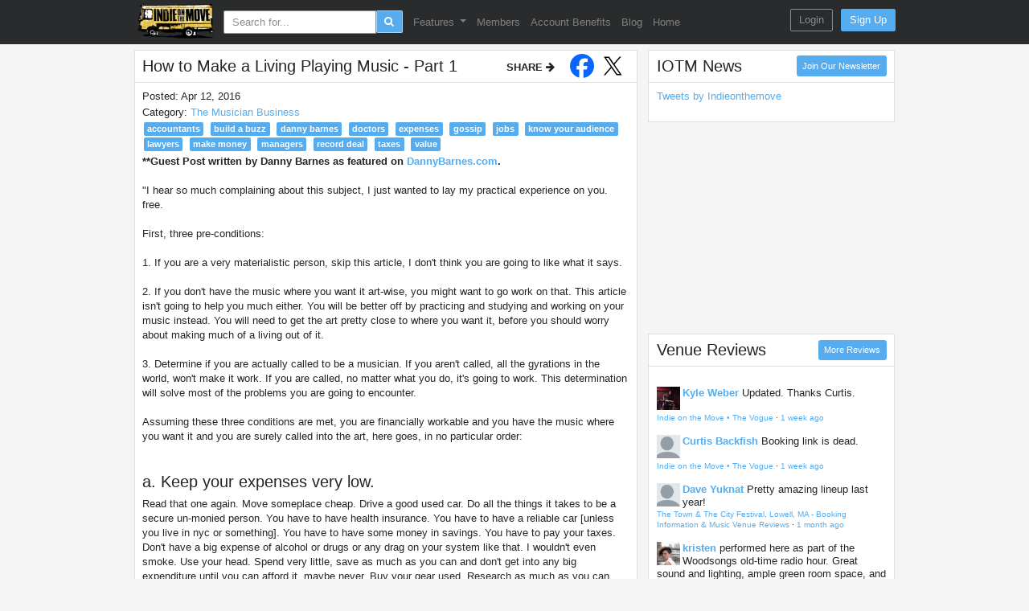

--- FILE ---
content_type: text/html; charset=utf-8
request_url: https://www.indieonthemove.com/blog/2016/4/how-to-make-a-living-playing-music-part-1
body_size: 13288
content:
<!DOCTYPE html>
<html lang="en">

<head>
    <meta charset="utf-8">
    <meta http-equiv="X-UA-Compatible" content="IE=edge">
    <meta name="viewport" content="width=device-width, initial-scale=1, maximum-scale=1">

    <meta property="fb:app_id" content="197769483626604" />
    <meta property="og:site_name" content="IOTM" />
    <meta property="og:image" content="https://www.indieonthemove.com/img/bus.png" />
    <meta property="og:title" content="  How to Make a Living Playing Music - Part 1
" />
    <meta property="og:url" content="https://www.indieonthemove.com/blog/2016/4/how-to-make-a-living-playing-music-part-1" />
    <meta property="og:type" content="website" />

    
    
    <!-- CSRF Token -->
    <meta name="csrf-token" content="qTMy8J1hSUCn9JqqEzmR4ndJCWrrAzjAwY9JXvDj">

    <title>  How to Make a Living Playing Music - Part 1
</title>
    <meta name="description" content="   
	 **Guest Post written by Danny Barnes as featured on DannyBarnes.com.  
 
	&amp;nbsp; 
 
	&amp;quot;I hear so much complaining about this subject, I just wanted to lay my practical experience on you. free... Assuming... you are financially workable and you have the music where you want it and you are surely called into the art, here goes, in no particular order...&amp;quot; 
">
    <meta name="keywords" content="">

    <!-- Google Tag Manager -->
<script>
    (function(w, d, s, l, i) {
        w[l] = w[l] || [];
        w[l].push({
            'gtm.start': new Date().getTime(),
            event: 'gtm.js'
        });
        var f = d.getElementsByTagName(s)[0],
            j = d.createElement(s),
            dl = l != 'dataLayer' ? '&l=' + l : '';
        j.async = true;
        j.src =
            'https://www.googletagmanager.com/gtm.js?id=' + i + dl;
        f.parentNode.insertBefore(j, f);
    })(window, document, 'script', 'dataLayer', 'GTM-MD79HJN');
</script>
    <!-- End Google Tag Manager -->
            <script async src="//pagead2.googlesyndication.com/pagead/js/adsbygoogle.js"></script>
    
    <!-- Styles -->
    <link rel="preload" as="style" href="https://www.indieonthemove.com/build/assets/app-C3ujTfPi.css" /><link rel="stylesheet" href="https://www.indieonthemove.com/build/assets/app-C3ujTfPi.css" data-navigate-track="reload" />
    <link href="https://maxcdn.bootstrapcdn.com/font-awesome/latest/css/font-awesome.min.css" rel="stylesheet"
        integrity="sha384-wvfXpqpZZVQGK6TAh5PVlGOfQNHSoD2xbE+QkPxCAFlNEevoEH3Sl0sibVcOQVnN" crossorigin="anonymous">

      <style>
    .nav-search {
      margin-left: 0.5rem;
      margin-right: 0.5rem;
    }
    .nav-search .btn, .nav-search .btn:active, .nav-search .btn:focus {
      border: 1px solid rgba(255, 255, 255, 0.5);
    }
    .nav-search input, .nav-search input:active,
    .nav-search input:hover, .nav-search input:focus {
      border: 1px solid rgba(255, 255, 255, 0.5);
    }
  </style>
      <style>
    .share-buttons {
      margin-bottom: -10px;
    }

    .share-buttons {
      margin-bottom: -10px;
    }

    .share-buttons b span {
      margin-bottom: -10px;
      width: 100%;
      white-space: nowrap;
      overflow: hidden;
    }

    div#social-links {
      margin: 0px;
      max-width: 200px;
      padding: 0px;
    }

    div#social-links ul {
      padding: 0px;
      margin: 0px;
      width: 100%;
      white-space: nowrap;
      overflow: hidden;
    }

    div#social-links ul li {
      display: inline-block;
      padding-left: 0px;
    }

    div#social-links ul li a {
      padding: 5px 0px 0px 10px;
      font-size: 30px;
      color: #222;
    }

    div#social-links ul li a .facebook {
      color: #0866ff;
    }

    div#social-links ul li a .twitter-x {
      color: #1da1f2;
    }
  </style>
  <style>
    h2 {
      font-size: 1.5rem !important;
    }
  </style>

  

    <!-- Scripts -->
    <script>
        window.Config = {"multiselect_search_result_count":30,"upload_limits":{"photo":4096,"admin_photo":10240}};
        window.app = {"csrfToken":"qTMy8J1hSUCn9JqqEzmR4ndJCWrrAzjAwY9JXvDj"};
        window.User = false;
        var old_browser = false;
        window.User['old_browser'] = old_browser;
        window.google_maps_js_key = "AIzaSyBLAyrwAjhvA1qmMk40sxBmxn9FJRk8uYY";
    </script>
    <script async src="https://platform.x.com/widgets.js" charset="utf-8"></script>
</head>

<body class="mt-2">

    <!-- Google Tag Manager -->
<script>
    (function(w, d, s, l, i) {
        w[l] = w[l] || [];
        w[l].push({
            'gtm.start': new Date().getTime(),
            event: 'gtm.js'
        });
        var f = d.getElementsByTagName(s)[0],
            j = d.createElement(s),
            dl = l != 'dataLayer' ? '&l=' + l : '';
        j.async = true;
        j.src =
            'https://www.googletagmanager.com/gtm.js?id=' + i + dl;
        f.parentNode.insertBefore(j, f);
    })(window, document, 'script', 'dataLayer', 'GTM-MD79HJN');
</script>
      <div class="app" id="app">
    <div class="content-above-footer">
      <nav class="py-0 navbar navbar-expand-lg bg-dark navbar-dark fixed-top" id="navTop">
  <div class="container position-relative bg-dark">
    <button class="navbar-toggler" type="button" data-toggle="collapse" data-target="#navbarSupportedContent" aria-controls="navbarSupportedContent" aria-expanded="false" aria-label="Toggle navigation">
      <span class="navbar-toggler-icon"></span>
    </button>
    <!-- Branding Image -->
    <a class="d-lg-none center-nav-logo" href="https://www.indieonthemove.com">
      <img class="navbar-logo" src="https://www.indieonthemove.com/img/bus_105.png">
    </a>
    <a class="d-none d-lg-inline" href="https://www.indieonthemove.com">
      <img class="navbar-logo" src="https://www.indieonthemove.com/img/bus_105.png">
    </a>

    <div class="collapse navbar-collapse" id="navbarSupportedContent">
      <ul class="navbar-nav mr-auto text-center">

        <li class="nav-item nav-search">
          <master-search />
        </li>

        
                          <li class="nav-item d-lg-none">
            <a class="nav-link" href="https://www.indieonthemove.com/professional-services">
              Pro Services
            </a>
          </li>
                  <li class="nav-item d-lg-none">
            <a class="nav-link" href="https://www.indieonthemove.com/venues">
              Venues &amp; Colleges
            </a>
          </li>
                  <li class="nav-item d-lg-none">
            <a class="nav-link" href="https://www.indieonthemove.com/venues?categories[]=122&amp;categories[]=123&amp;save_search=true&amp;sort_by=popularity&amp;sort_order=descending">
              Festivals &amp; Conferences
            </a>
          </li>
                  <li class="nav-item d-lg-none">
            <a class="nav-link" href="https://www.indieonthemove.com/users">
              Members
            </a>
          </li>
                  <li class="nav-item d-lg-none">
            <a class="nav-link" href="https://www.indieonthemove.com/show-availabilities">
              Show Availabilities
            </a>
          </li>
                  <li class="nav-item d-lg-none">
            <a class="nav-link" href="https://www.indieonthemove.com/band-availabilities">
              Band Availabilities
            </a>
          </li>
                  <li class="nav-item d-lg-none">
            <a class="nav-link" href="https://www.indieonthemove.com/classifieds">
              Classifieds
            </a>
          </li>
                  <li class="nav-item d-lg-none">
            <a class="nav-link" href="https://www.indieonthemove.com/blog">
              Blog
            </a>
          </li>
                  <li class="nav-item d-lg-none">
            <a class="nav-link" href="https://www.indieonthemove.com">
              Home
            </a>
          </li>
                
        
                                      <li class="nav-item dropdown d-none d-lg-inline">
              <a class="nav-link dropdown-toggle" data-toggle="dropdown" href="#" role="button" aria-haspopup="true" aria-expanded="false">
                Features
              </a>
              <div class="dropdown-menu">
                                  <a class="dropdown-item" href="https://www.indieonthemove.com/professional-services">Pro Services</a>
                                  <a class="dropdown-item" href="https://www.indieonthemove.com/venues">Venues &amp; Colleges Database</a>
                                  <a class="dropdown-item" href="https://www.indieonthemove.com/quickpitch-emailing">QuickPitch Emailing</a>
                                  <a class="dropdown-item" href="https://www.indieonthemove.com/venues?categories[]=122&amp;categories[]=123&amp;save_search=true&amp;sort_by=popularity&amp;sort_order=descending">Festivals &amp; Conferences</a>
                                  <a class="dropdown-item" href="https://www.indieonthemove.com/show-availabilities">Show Availabilities</a>
                                  <a class="dropdown-item" href="https://www.indieonthemove.com/band-availabilities">Band Availabilities</a>
                                  <a class="dropdown-item" href="https://www.indieonthemove.com/classifieds">Classifieds</a>
                              </div>
            </li>
                                        <li class="nav-item d-none d-lg-inline">
              <a class="nav-link" href="https://www.indieonthemove.com/users">
                Members
              </a>
            </li>
                                        <li class="nav-item d-none d-lg-inline">
              <a class="nav-link" href="https://www.indieonthemove.com/pricing">
                Account Benefits
              </a>
            </li>
                                        <li class="nav-item d-none d-lg-inline">
              <a class="nav-link" href="https://www.indieonthemove.com/blog">
                Blog
              </a>
            </li>
                                        <li class="nav-item d-none d-lg-inline">
              <a class="nav-link" href="https://www.indieonthemove.com">
                Home
              </a>
            </li>
                          
        <li class="nav-item">
          <button class="w-100 no-border navbar-toggler" type="button" data-toggle="collapse" data-target="#navbarSupportedContent" aria-controls="navbarSupportedContent" aria-expanded="false" aria-label="Toggle navigation">
            <span class="p-0 nav-link">
              <i class="fa small fa-arrow-up"></i>
            </span>
          </button>
        </li>
      </ul>
    </div>

    <!-- Right Side fixed. not in dropdown-->
    <div class="navbar-fixed-right">
              <div style="margin-top: 0.1rem">
  <a class="btn btn-outline-secondary" href="https://www.indieonthemove.com/login?intended=blog%2F2016%2F4%2Fhow-to-make-a-living-playing-music-part-1">Login</a>
  <a class="d-none d-sm-inline-block ml-2 btn btn-primary" href="https://www.indieonthemove.com/register">Sign Up</a>
</div>
          </div>

  </div>
</nav>

      <div class="nav-spacing">
          <div class="container mt-3">
    <div class="row">
      <div class="col-lg-8 col-xl-9">
        <div class="card mb-2">

          <div class="card-header justify-content-between d-flex">
            <h4 class="mb-0 card-title break-normal">
              How to Make a Living Playing Music - Part 1
            </h4>

            <div class="flex-nowrap d-none d-sm-flex share-group align-items-center share-buttons">
  <b class="pr-2">
    <span>
      SHARE <i class="fa fa-arrow-right"></i>
    </span>
  </b>

  <div id="social-links"><ul><li><a href="https://www.facebook.com/sharer/sharer.php?u=https://www.indieonthemove.com/blog/2016/4/how-to-make-a-living-playing-music-part-1" class="social-button " id="" title="" rel=""><span class=""><svg width="30" height="40" class="facebook" aria-labelledby="facebook-logo" fill="none" viewBox="0 0 500 600"><title id="facebook-logo">Facebook logo</title><g><path fill="currentColor" d="m500,250C500,111.93,388.07,0,250,0S0,111.93,0,250c0,117.24,80.72,215.62,189.61,242.64v-166.24h-51.55v-76.4h51.55v-32.92c0-85.09,38.51-124.53,122.05-124.53,15.84,0,43.17,3.11,54.35,6.21v69.25c-5.9-.62-16.15-.93-28.88-.93-40.99,0-56.83,15.53-56.83,55.9v27.02h81.66l-14.03,76.4h-67.63v171.77c123.77-14.95,219.7-120.35,219.7-248.17Z"></path><path fill="none" d="m347.92,326.4l14.03-76.4h-81.66v-27.02c0-40.37,15.84-55.9,56.83-55.9,12.73,0,22.98.31,28.88.93v-69.25c-11.18-3.11-38.51-6.21-54.35-6.21-83.54,0-122.05,39.44-122.05,124.53v32.92h-51.55v76.4h51.55v166.24c19.34,4.8,39.57,7.36,60.39,7.36,10.25,0,20.36-.63,30.29-1.83v-171.77h67.64Z"></path></g></svg></span></a></li><li><a href="https://x.com/intent/tweet?text=How+to+Make+a+Living+Playing+Music+-+Part+1+via+%40indieonthemove&url=https://www.indieonthemove.com/blog/2016/4/how-to-make-a-living-playing-music-part-1" class="social-button " id="" title="" rel=""><span class="twitter-x"><svg width="30" height="35" viewBox="0 0 1600 1500" xmlns="http://www.w3.org/2000/svg" aria-hidden="true" role="none">
    <path d="M714.163 519.284L1160.89 0H1055.03L667.137 450.887L357.328 0H0L468.492 681.821L0 1226.37H105.866L515.491 750.218L842.672 1226.37H1200L714.137 519.284H714.163ZM569.165 687.828L521.697 619.934L144.011 79.6944H306.615L611.412 515.685L658.88 583.579L1055.08 1150.3H892.476L569.165 687.854V687.828Z"></path>
   </svg></span></a></li></ul></div>
</div>

          </div>
          <div class="card-body">

            <p>
              Posted: Apr 12, 2016
            </p>

                          <p>
                Category: <a href="/blog?category=the-musician-business">
                  The Musician Business
                </a>
              </p>
            
                          <p>
                                  <a class="badge badge-primary mr-1" href="/blog?tag=accountants">
                    accountants
                  </a>
                                  <a class="badge badge-primary mr-1" href="/blog?tag=build a buzz">
                    build a buzz
                  </a>
                                  <a class="badge badge-primary mr-1" href="/blog?tag=danny barnes">
                    danny barnes
                  </a>
                                  <a class="badge badge-primary mr-1" href="/blog?tag=doctors">
                    doctors
                  </a>
                                  <a class="badge badge-primary mr-1" href="/blog?tag=expenses">
                    expenses
                  </a>
                                  <a class="badge badge-primary mr-1" href="/blog?tag=gossip">
                    gossip
                  </a>
                                  <a class="badge badge-primary mr-1" href="/blog?tag=jobs">
                    jobs
                  </a>
                                  <a class="badge badge-primary mr-1" href="/blog?tag=know your audience">
                    know your audience
                  </a>
                                  <a class="badge badge-primary mr-1" href="/blog?tag=lawyers">
                    lawyers
                  </a>
                                  <a class="badge badge-primary mr-1" href="/blog?tag=make money">
                    make money
                  </a>
                                  <a class="badge badge-primary mr-1" href="/blog?tag=managers">
                    managers
                  </a>
                                  <a class="badge badge-primary mr-1" href="/blog?tag=record deal">
                    record deal
                  </a>
                                  <a class="badge badge-primary mr-1" href="/blog?tag=taxes">
                    taxes
                  </a>
                                  <a class="badge badge-primary mr-1" href="/blog?tag=value">
                    value
                  </a>
                              </p>
            
            <div class="page-blog-style">
              <p><strong>**Guest Post written by Danny Barnes as featured on <a href="http://dannybarnes.com/" target="_blank">DannyBarnes.com</a>.</strong></p>
<p>
	&nbsp;</p>
<p>
	"I hear so much complaining about this subject, I just wanted to lay my practical experience on you. free.<br>
	<br>
	First, three pre-conditions:<br>
	<br>
	1. If you are a very materialistic person, skip this article, I don't think you are going to like what it says.</p>
<p>
	&nbsp;</p>
<p>
	2. If you don't have the music where you want it art-wise, you might want to go work on that. This article isn't going to help you much either. You will be better off by practicing and studying and working on your music instead. You will need to get the art pretty close to where you want it, before you should worry about making much of a living out of it.</p>
<p>
	&nbsp;</p>
<p>
	3. Determine if you are actually called to be a musician. If you aren't called, all the gyrations in the world, won't make it work. If you are called, no matter what you do, it's going to work. This determination will solve most of the problems you are going to encounter.</p>
<p>
	&nbsp;</p>
<p>
	Assuming these three conditions are met, you are financially workable and you have the music where you want it and you are surely called into the art, here goes, in no particular order:</p>
<p>
	&nbsp;</p>
<p>
	&nbsp;</p>
<h2>
	a. Keep your expenses very low.</h2>
<p>
	Read that one again. Move someplace cheap. Drive a good used car. Do all the things it takes to be a secure un-monied person. You have to have health insurance. You have to have a reliable car [unless you live in nyc or something]. You have to have some money in savings. You have to pay your taxes. Don't have a big expense of alcohol or drugs or any drag on your system like that. I wouldn't even smoke. Use your head. Spend very little, save as much as you can and don't get into any big expenditure until you can afford it, maybe never. Buy your gear used. Research as much as you can. Think about it really hard before you part with a dollar.</p>
<p>
	&nbsp;</p>
<p>
	Learn how to honestly add and subtract without emotion. If you spend more than you take in, you lost money. I can't tell you how many folks that i run into that have trouble with this. If you bring in more that went out guess what? You just made money.</p>
<p>
	&nbsp;</p>
<p>
	Stick to this low-overhead model, if you end up making a bunch of dough, you already know how to deal with it. If not, you still get to keep working because you don't have a bunch of stuff that you have to dust and pay for. The more overhead you tack on, the harder it's going to be and the easier it is to get knocked off course.</p>
<p>
	+<strong><a href="https://www.indieonthemove.com/blog/2013/04/youre-talented-how-come-youre-still-broke">You're Talented. How Come You're Still Broke?</a></strong></p>
<p>
	&nbsp;</p>
<p>
	&nbsp;</p>
<h2>
	b. However, don't be a cheapskate.</h2>
<p>
	Title or donate faithfully whatever your heart tells you to do. Pay your band as much as you can. Never withhold a laborers wages. Tip well. Give street musicians money. Become involved in charity work.</p>
<p>
	&nbsp;</p>
<p>
	&nbsp;</p>
<h2>
	c. Be totally square on your taxes.</h2>
<p>
	Render unto caesar that which is caesar's. If you try to fudge on this, it will come back to bite you every time. Get receipts for everything, 1099 everyone no matter what, unless they are a corporation. Be totally on top of this or you are burning money in a pile on the lawn. Claim every dollar you make and take every deduction, otherwise you are a drag on the system. Keep perfect records.</p>
<p>
	&nbsp;</p>
<p>
	&nbsp;</p>
<h2>
	d. Your basic infrastructure will have to consist of these things: a good lawyer, bookkeeper, cpa, doctor, a mechanic, an instrument repair person, web person, and someone in your circle that will always tell you the truth.</h2>
<p>
	Maybe a backup of each one. and do what they say. These are all musts, even for solo acts. Then later you can add a good agent. Then maybe a manager if you have lots of stuff to deal with like a label. You can grow from there. If you don't assemble a good team of the first eight people on that list, you are likely to have problems every time you turn around and you might not have a way to fix them.</p>
<p>
	+<strong><a href="https://www.indieonthemove.com/blog/2013/07/you-dont-find-a-manager-a-manager-finds-you">You Don't Find A Manager, A Manager Finds You</a></strong></p>
<p>
	&nbsp;</p>
<p>
	&nbsp;</p>
<h2>
	e. If you are going into a deal with any entity, seek two things:</h2>
<p>
	1. The arrangement must be win/win. win/lose is ultimately lose/lose. Avoid that.</p>
<p>
	2. Make an agreement that either one of you can walk away at any time and everything is cool.</p>
<p>
	&nbsp;</p>
<p>
	&nbsp;</p>
<h2>
	f. Keep working on your art.</h2>
<p>
	Keep taking lessons and studying and working. This is the main art strategy. Research, learn, study, experiment, develop, edit.</p>
<p>
	+<strong><a href="https://www.indieonthemove.com/blog/2016/01/ten-things-im-still-learning-about-being-in-a-band">Ten Things I'm Still Learning About Being in a Band</a></strong></p>
<p>
	&nbsp;</p>
<p>
	&nbsp;</p>
<h2>
	g. Don't be afraid to do other things to make money in the short term.</h2>
<p>
	This can be a very rewarding experience. Historically musicians have been barbers and bartenders and all kinds of stuff to make ends meet. This is totally fine. Don't worry about it. It's cool. Do what you need to do. Waiting tables will give you lots of stuff to write songs about. I used to call myself the king of the part time job, because I could get up out of my chair at any time and go get a job of some sort. not that it would be the greatest job of course, but I could go and get something going. I've cleaned pools, painted apartments, done maintenance work, taught music, worked in a factory, threw newspapers, drove a delivery truck, cooked, all kinds of stuff, and none of it killed me. Through it all I was able to keep practicing and writing music and studying what i was doing. Bills? Hey no problem, go flip a few burgers and I can pay that and get back to playing the banjo. Get a job in a dance band whatever I have to do. Just live within your means and you can avoid so many hassles. Hassles interrupt your practice routine.</p>
<p>
	+<strong><a href="https://www.indieonthemove.com/music-industry-jobs-internships-listings">Music Industry Jobs &amp; Internships Listings</a></strong></p>
<p>
	&nbsp;</p>
<p>
	&nbsp;</p>
<h2>
	h. Keep your art the main focus.</h2>
<p>
	It isn't about you it's about your art. Do what's good for your art and don't draw attention to yourself as much as the art. If your main focus is on the art, waiting tables is no big deal because you are doing it to support your art. If your main focus is you, you are not going to like waiting tables. You will feel like you are way too good for that.</p>
<p>
	&nbsp;</p>
<p>
	&nbsp;</p>
<h2>
	i. Avoid the performance mentality.</h2>
<p>
	I know this sounds ridiculous in a performance based industry, but think about this. Here is a recipe for disaster.</p>
<p>
	&nbsp;</p>
<p>
	my value = my performance + other people's opinions</p>
<p>
	&nbsp;</p>
<p>
	The reason why, is that someday, you are going to have an off day and/or someone is going to criticize you. If you put your value in the world like that, you are going to have a bad time of it. I speak from experience. I only learned this at the age of 46. Finding my true value fixed this for me. [Write me if you want to know what it is.] But establish your value outside of how well you did on the gig and what the papers said about you, otherwise you are going to be miserable and you are going to make everyone else miserable. Somedays you play better than others. This doesn't make you a great person. Somedays you make lots of errors. This doesn't make you a bad person.</p>
<p>
	+<strong><a href="https://www.indieonthemove.com/blog/2014/05/the-worst-brand-of-opening-bands">The Worst Brand of Opening Bands</a></strong></p>
<p>
	&nbsp;</p>
<p>
	&nbsp;</p>
<h2>
	j. Don't gossip.</h2>
<p>
	Gossip means you aren't in the problem or the solution, you are just talking about someone and probably gaining pleasure from something bad not happening to you or envying something good that happened to someone else. Spend your energy on getting better at your art.</p>
<p>
	&nbsp;</p>
<p>
	&nbsp;</p>
<h2>
	k. Record labels.</h2>
<p>
	They can help or they can drag you down. Here's the scoop: if they expect you to be the primary distributor of the product, don't sign the deal. The typical deal is a 90/10 split, you get the ten minus every expense related to the project. Thus you are paying for everything and giving the label 90 percent of the gross. Read that sentence again.</p>
<p>
	&nbsp;</p>
<p>
	If they aren't really really offering you something good in terms of promotion, or something....some tangible quantitized tie-in to something bigger, skip it. You can hire that stuff yourself easier. Talk to other artists on the roster and ask them what they think. Any more, if you are an emerging artist, it's going to be hard to find a label home. They are losing so much dough they only want for sure money makers or somewhat less money losers on the roster, and they are dropping folks right and left. This is all good for you. Take heart. It's a 90/10 deal and you get the 10 and they want you to be the primary distributor of the product plus pay for the whole deal - those are not very good terms. In addition, they will charge you eight bucks plus shipping for your own cds that you can make for either zero or one dollar. and they might complain about every little detail. Again, if they really have an idea for a bang up thing they are thinking of, by all means have a go. If they are motivated and have a track record and have ideas and are workable, they can really help. However, you might want to have an out. Have an out clause in there. Shooting from the hip, i'd tell you to avoid the whole thing and do it yourself. It's very likely that the person that brings your act into the label fold will get fired. Then you can get stuck with four years left on the deal and no one will return your calls. Then they just hope you will get another deal and someone will buy out the rest of the contract. Lots of bands close up shop at this point.</p>
<p>
	&nbsp;</p>
<p>
	There are some labels that operate with different models. I have had very good success with them. They tend to be more punk rock style outfits. You might want to investigate that. The standard deal referred to in the preceeding paragraph is pretty hard to profit from unless the contract is on your letterhead. The punk rock deal goes something like this... all the black ink goes in a list, all the red ink goes in a list, find the difference, split what's left if it's a positive number - fifty fifty. These are really the only deals i ever made money on. The point is, there are some other ways to look at stuff contractually. If the deal is win/win, great. If it's win/lose, skip it. If the label in question is locked into doing contractual things a certain way, this won't be for your benefit. You are creative, your business arrangements can be creative.</p>
<p>
	+<strong><a href="https://www.indieonthemove.com/blog/2015/11/major-vs-indie-what-really-happens-when-you-sign-a-record-deal">Major vs. Indie: What really happens when you sign a record deal</a></strong></p>
<p>
	&nbsp;</p>
<p>
	&nbsp;</p>
<h2>
	l. The main business strategy is to build your own audience.</h2>
<p>
	If you have a draw, agents, labels or investors [which i do not recommend], stuff will come to you. If you skip this step and start trying to talk to industry people and you don't have a draw yet, you are going to be sorry [unless you are really hot looking or have a famous parent and/or willing to sign away the rights to the whole thing of course]. Build your own audience. If you can sell your own records that you make yourself and do your own shows, you can attract the attention of industry folks and get your calls returned. Then you probably won't need them unless you want them. That's a better bargaining position for you. Work on your draw.</p>
<p>
	&nbsp;</p>
<p>
	If you don't have a draw, these are some likely things to look at:</p>
<p>
	- where you are playing isn't the right place</p>
<p>
	- the music isn't there yet</p>
<p>
	- the time isn't right</p>
<p>
	+<strong><a href="https://www.indieonthemove.com/blog/2013/12/how-to-make-your-audience-love-you">How to Make Your Audience Love You!</a></strong></p>
<p>
	&nbsp;</p>
<p>
	In any case, the answer is to forge ahead. Keep doing it. Always keep writing and practicing.</p>
<p>
	&nbsp;</p>
<p>
	Keep working on finding more and better places to play and new contexts within which to place your work. If something feels right, it probably is right. If you are having to bang your head against the wall in regard to something, it may be better to drop it sooner. The longer you work on something that isn't going to work out job-wise, I think the more time we waste.</p>
<p>
	&nbsp;</p>
<p>
	I wouldn't get too hung up about opening slots. They are okay and you can increase your draw, but as far as that being the principle strategy you are using, it may not work. The old model of thinking that if you open for someone and do a good job you can get some of their audience interested in your work is not really that reliable. Find a new model. If you meet someone who wants to work on your team, and you are thinking of hiring them and they offer this as the main strategy, this is not a creative workable person. They are working on business models that are decades old. This ploy will work sometimes, but it should be part of an overall deal, not the main thing. Just like if you went to interview a financial advisor and he said, "what we are going to try to do is to buy low and sell high," and behaves as though he has just isolated the plutonium isotope. You might need a little more horsepower upstairs than that if you get my drift.</p>
<p>
	&nbsp;</p>
<p>
	I work for free when it's kind of my idea to do so. If someone else suggests it, I tend to pass. I also pass on a job where they say they aren't going to pay you, but you'll sell lots of cds. When i did not adhere to this, I was sorry.</p>
<p>
	&nbsp;</p>
<p>
	I'm not really a self promotion person, and find that sort of distasteful. In my experience, the strong self promotion vibe alienates people or attracts folks that you don't want to work with. Maybe i just didn't do it right but this did not work for me. I've had much better results endeavoring to let the art speak for itself.</p>
<p>
	+<strong><a href="https://www.indieonthemove.com/blog/2015/04/shows-which-ones-to-play-when-to-play-them-and-why">Shows: Which Ones to Play, When to Play Them, and Why</a></strong></p>
<p>
	&nbsp;</p>
<p>
	&nbsp;</p>
<h2>
	m. Don't expect to get paid more than you can bring in.</h2>
<p>
	If you draw ten people, and the cover is ten bucks a head, you gross one hundred dollars, not five hundred. Don't get mad at the agent, club owner or whatever because of simple math. You drew ten folks. Guess what? That's better than nine. If you want a raise, figure out how to draw more folks. This is not as mysterious as some would suggest, but you can't ask for more than you bring in the door. If you don't believe this, try producing some concerts of your own."</p>
<p>
	&nbsp;</p>

<p>
	&nbsp;</p>
<p>
	<strong>Related Blog Posts</strong>:</p>
<p>
	+<strong><a href="https://www.indieonthemove.com/blog/2016/04/how-to-make-a-living-playing-music-part-2">How to Make a Living Playing Music - Part 2</a></strong></p>
<p>
	+<strong><a href="https://www.indieonthemove.com/blog/2015/07/7-signs-your-grind-is-finally-paying-off">7 Signs Your Grind is Finally Paying Off</a></strong></p>
<p>
	+<strong><a href="https://www.indieonthemove.com/blog/2014/10/defining-success-and-how-to-achieve-it-with-a-career-in-music">Defining Success And How To Achieve It With A Career In Music</a></strong></p>
<p>
	&nbsp;</p>
            </div>

          </div>
        </div>

        <div class="card mb-2 card-body">
          <div id="disqus_thread"></div>

        </div>

      </div>

      <div class="col-lg-4 col-xl-3">
        <news></news>
      </div>
    </div>
  </div>
      </div>
    </div>
    <div v-cloak>
      <footer class="p-3 mt-3 footer bg-dark footer-bordered">
  <div class="container">

    <!-- small screens -->
    <div class="text-center d-sm-none text-secondary text-uppercase">
              <a  href="https://www.indieonthemove.com/about">
          About
        </a>
                  |
                      <a  href="https://www.indieonthemove.com/indie-on-the-move-101">
          Features
        </a>
                  |
                      <a  href="https://www.indieonthemove.com/pricing">
          Pricing
        </a>
                  |
                      <a  href="https://www.indieonthemove.com/testimonials">
          Testimonials
        </a>
                  |
                      <a  href="https://www.indieonthemove.com/contact">
          Contact
        </a>
                  |
                      <a  href="https://www.indieonthemove.com/newsletter/subscribe">
          Newsletter
        </a>
                  |
                      <a  href="https://www.indieonthemove.com/blog">
          Blog
        </a>
                  |
                      <a  href="https://www.indieonthemove.com/blog?tag=touring">
          Touring Tips
        </a>
                  |
                      <a  href="https://www.indieonthemove.com/terms-and-conditions">
          Terms
        </a>
                  |
                      <a  href="https://www.indieonthemove.com/privacy">
          Privacy
        </a>
                  </div>

    <!-- larger screens -->
    <div class="justify-content-around d-none d-sm-flex text-secondary">
      <ul>
                  <li>
            <a  href="https://www.indieonthemove.com/about">
              About
            </a>
          </li>
                  <li>
            <a  href="https://www.indieonthemove.com/indie-on-the-move-101">
              Features
            </a>
          </li>
                  <li>
            <a  href="https://www.indieonthemove.com/pricing">
              Pricing
            </a>
          </li>
                  <li>
            <a  href="https://www.indieonthemove.com/testimonials">
              Testimonials
            </a>
          </li>
                  <li>
            <a  href="https://www.indieonthemove.com/newsletter/subscribe">
              Newsletter
            </a>
          </li>
                  <li>
            <a  href="https://www.indieonthemove.com/contact">
              Contact IOTM
            </a>
          </li>
              </ul>
      <ul>
                  <li>
            <a  href="https://www.indieonthemove.com/users">
              Members Directory
            </a>
          </li>
                  <li>
            <a  href="https://www.indieonthemove.com/blog">
              Blog
            </a>
          </li>
                  <li>
            <a  href="https://www.indieonthemove.com/blog?tag=touring">
              Touring Tips
            </a>
          </li>
                  <li>
            <a  href="https://www.indieonthemove.com/terms-and-conditions">
              Terms &amp; Conditions
            </a>
          </li>
                  <li>
            <a  href="https://www.indieonthemove.com/privacy">
              Privacy Policy
            </a>
          </li>
              </ul>
      <ul>
                  <li>
            <a  href="https://www.indieonthemove.com/professional-services">
              Professional Services
            </a>
          </li>
                  <li>
            <a  href="https://www.indieonthemove.com/venues">
              Venues &amp; Colleges
            </a>
          </li>
                  <li>
            <a  href="https://www.indieonthemove.com/venues?categories[]=122&amp;categories[]=123&amp;save_search=true&amp;sort_by=popularity&amp;sort_order=descending">
              Festivals &amp; Conferences
            </a>
          </li>
                  <li>
            <a  href="https://www.indieonthemove.com/show-availabilities">
              Show Availabilities
            </a>
          </li>
                  <li>
            <a  href="https://www.indieonthemove.com/band-availabilities">
              Band Availabilities
            </a>
          </li>
                  <li>
            <a  href="https://www.indieonthemove.com/classifieds">
              Classifieds
            </a>
          </li>
              </ul>
    </div>

    <!-- all screens -->
    <div class="pt-2 text-center">
      <div>
        <a target="_blank" rel="noopener noreferrer" href="https://facebook.com/indieonthemovellc">
            <svg style="height: 26px; padding-right: 6px; margin:0px; " class="x-logo-footer" fill="currentColor" role="img" viewBox="0 0 24 24" xmlns="http://www.w3.org/2000/svg"><title>Facebook</title><path d="M9.101 23.691v-7.98H6.627v-3.667h2.474v-1.58c0-4.085 1.848-5.978 5.858-5.978.401 0 .955.042 1.468.103a8.68 8.68 0 0 1 1.141.195v3.325a8.623 8.623 0 0 0-.653-.036 26.805 26.805 0 0 0-.733-.009c-.707 0-1.259.096-1.675.309a1.686 1.686 0 0 0-.679.622c-.258.42-.374.995-.374 1.752v1.297h3.919l-.386 2.103-.287 1.564h-3.246v8.245C19.396 23.238 24 18.179 24 12.044c0-6.627-5.373-12-12-12s-12 5.373-12 12c0 5.628 3.874 10.35 9.101 11.647Z"/></svg>        </a>
        <a target="_blank" rel="noopener noreferrer" href="https://x.com/indieonthemove">
            <svg style="height: 26px; padding-right: 6px; margin:0px; " class="x-logo-footer" fill="currentColor" role="img" viewBox="0 0 24 24" xmlns="http://www.w3.org/2000/svg"><title>X</title><path d="M18.901 1.153h3.68l-8.04 9.19L24 22.846h-7.406l-5.8-7.584-6.638 7.584H.474l8.6-9.83L0 1.154h7.594l5.243 6.932ZM17.61 20.644h2.039L6.486 3.24H4.298Z"/></svg>        </a>
        <a target="_blank" rel="noopener noreferrer" href="https://instagram.com/indieonthemove">
            <svg style="height: 26px; padding: 0px; margin:0px; " class="x-logo-footer" fill="currentColor" role="img" viewBox="0 0 24 24" xmlns="http://www.w3.org/2000/svg"><title>Instagram</title><path d="M7.0301.084c-1.2768.0602-2.1487.264-2.911.5634-.7888.3075-1.4575.72-2.1228 1.3877-.6652.6677-1.075 1.3368-1.3802 2.127-.2954.7638-.4956 1.6365-.552 2.914-.0564 1.2775-.0689 1.6882-.0626 4.947.0062 3.2586.0206 3.6671.0825 4.9473.061 1.2765.264 2.1482.5635 2.9107.308.7889.72 1.4573 1.388 2.1228.6679.6655 1.3365 1.0743 2.1285 1.38.7632.295 1.6361.4961 2.9134.552 1.2773.056 1.6884.069 4.9462.0627 3.2578-.0062 3.668-.0207 4.9478-.0814 1.28-.0607 2.147-.2652 2.9098-.5633.7889-.3086 1.4578-.72 2.1228-1.3881.665-.6682 1.0745-1.3378 1.3795-2.1284.2957-.7632.4966-1.636.552-2.9124.056-1.2809.0692-1.6898.063-4.948-.0063-3.2583-.021-3.6668-.0817-4.9465-.0607-1.2797-.264-2.1487-.5633-2.9117-.3084-.7889-.72-1.4568-1.3876-2.1228C21.2982 1.33 20.628.9208 19.8378.6165 19.074.321 18.2017.1197 16.9244.0645 15.6471.0093 15.236-.005 11.977.0014 8.718.0076 8.31.0215 7.0301.0839m.1402 21.6932c-1.17-.0509-1.8053-.2453-2.2287-.408-.5606-.216-.96-.4771-1.3819-.895-.422-.4178-.6811-.8186-.9-1.378-.1644-.4234-.3624-1.058-.4171-2.228-.0595-1.2645-.072-1.6442-.079-4.848-.007-3.2037.0053-3.583.0607-4.848.05-1.169.2456-1.805.408-2.2282.216-.5613.4762-.96.895-1.3816.4188-.4217.8184-.6814 1.3783-.9003.423-.1651 1.0575-.3614 2.227-.4171 1.2655-.06 1.6447-.072 4.848-.079 3.2033-.007 3.5835.005 4.8495.0608 1.169.0508 1.8053.2445 2.228.408.5608.216.96.4754 1.3816.895.4217.4194.6816.8176.9005 1.3787.1653.4217.3617 1.056.4169 2.2263.0602 1.2655.0739 1.645.0796 4.848.0058 3.203-.0055 3.5834-.061 4.848-.051 1.17-.245 1.8055-.408 2.2294-.216.5604-.4763.96-.8954 1.3814-.419.4215-.8181.6811-1.3783.9-.4224.1649-1.0577.3617-2.2262.4174-1.2656.0595-1.6448.072-4.8493.079-3.2045.007-3.5825-.006-4.848-.0608M16.953 5.5864A1.44 1.44 0 1 0 18.39 4.144a1.44 1.44 0 0 0-1.437 1.4424M5.8385 12.012c.0067 3.4032 2.7706 6.1557 6.173 6.1493 3.4026-.0065 6.157-2.7701 6.1506-6.1733-.0065-3.4032-2.771-6.1565-6.174-6.1498-3.403.0067-6.156 2.771-6.1496 6.1738M8 12.0077a4 4 0 1 1 4.008 3.9921A3.9996 3.9996 0 0 1 8 12.0077"/></svg>        </a>
      </div>

      <a href="#" class="pt-4 btn btn-link">
        <i class="fa fa-arrow-circle-up"></i>
        <span class="mb-1">Back To Top </span>
      </a>

      <p class="text-secondary">
        © 2026 Indie on the Move. All rights reserved.
      </p>
    </div>

  </div>
</footer>
    </div>
  </div>
  
    <!-- Scripts -->
        <link rel="preload" as="style" href="https://www.indieonthemove.com/build/assets/trix-wysiwyg-DJLk_VrP.css" /><link rel="preload" as="style" href="https://www.indieonthemove.com/build/assets/app-qn19Gg3H.css" /><link rel="modulepreload" as="script" href="https://www.indieonthemove.com/build/assets/app-BCYV_oIl.js" /><link rel="modulepreload" as="script" href="https://www.indieonthemove.com/build/assets/vue-vendor-BkjQF_yT.js" /><link rel="modulepreload" as="script" href="https://www.indieonthemove.com/build/assets/bootstrap-BVr6EM68.js" /><link rel="modulepreload" as="script" href="https://www.indieonthemove.com/build/assets/axios-B9ygI19o.js" /><link rel="modulepreload" as="script" href="https://www.indieonthemove.com/build/assets/trix-DtsBUavt.js" /><link rel="modulepreload" as="script" href="https://www.indieonthemove.com/build/assets/trix-wysiwyg-BzihtZ63.js" /><link rel="modulepreload" as="script" href="https://www.indieonthemove.com/build/assets/moment-1QqyoH6p.js" /><link rel="modulepreload" as="script" href="https://www.indieonthemove.com/build/assets/flatpickr-DQdGuMAO.js" /><link rel="stylesheet" href="https://www.indieonthemove.com/build/assets/trix-wysiwyg-DJLk_VrP.css" data-navigate-track="reload" /><link rel="stylesheet" href="https://www.indieonthemove.com/build/assets/app-qn19Gg3H.css" data-navigate-track="reload" /><script type="module" src="https://www.indieonthemove.com/build/assets/app-BCYV_oIl.js" data-navigate-track="reload"></script>        <script type="module">
        if (window.location.hash) {
            $.post('/session/hash', {
                hash: window.location.hash
            })
        }
    </script>
      <script>

    /**
     *  RECOMMENDED CONFIGURATION VARIABLES: EDIT AND UNCOMMENT THE SECTION BELOW TO INSERT DYNAMIC VALUES FROM YOUR PLATFORM OR CMS.
     *  LEARN WHY DEFINING THESE VARIABLES IS IMPORTANT: https://disqus.com/admin/universalcode/#configuration-variables*/
  var disqus_config = function () {
    this.page.url = 'https://www.indieonthemove.com/blog/2016/4/how-to-make-a-living-playing-music-part-1';  // Replace PAGE_URL with your page's canonical URL variable
    this.page.identifier = '263'; // Replace PAGE_IDENTIFIER with your page's unique identifier variable
  };

  (function() { // DON'T EDIT BELOW THIS LINE
    var d = document, s = d.createElement('script');
    s.src = 'https://indieonthemoveblog.disqus.com/embed.js';
    s.setAttribute('data-timestamp', +new Date());

    document.addEventListener("DOMContentLoaded", (event) => {
        (d.head || d.body).appendChild(s);
    });
  })();
  </script>
  <noscript>Please enable JavaScript to view the <a href="https://disqus.com/?ref_noscript">comments powered by Disqus.</a></noscript>
  
</body>

</html>


--- FILE ---
content_type: text/html; charset=utf-8
request_url: https://www.indieonthemove.com/api/venue-reviews?limit=5
body_size: 1178
content:


 
<style type="text/css" media="screen">
	 .dsq-widget ul.dsq-widget-list {
	 padding: 0;
	 margin: 0;
	 text-align: left;
	 }
	 img.dsq-widget-avatar {
	 width: 32px;
	 height: 32px;
	 border: 0px;
	 margin: 0px;
	 padding: 0px 3px 3px 0px;
	 float: left;
	 }
	 a.dsq-widget-user {
	 font-weight: bold;
	 }
	 a.dsq-widget-thread {
	 font-weight: bold;
	 }
	 p.dsq-widget-meta {
	 clear: both;
	 font-size: 80%;
	 padding: 0;
	 margin: 0;
	 }
	 li.dsq-widget-item {
	 margin: 15px 0;
	 list-style-type: none;
	 clear: both;
	 }
	 span.dsq-widget-clout {
	 padding: 0 2px;
	 background-color: #ff7300;
	 color: #fff;
	 }
	 table.dsq-widget-horiz td {
	 padding-right: 15px;
	 }
	 .dsq-widget-comment p {
	 display: inline;
	 }
	 </style>
	 <ul class="dsq-widget-list">
	 <li class="dsq-widget-item">
	 <a href="https://disqus.com/by/kyleiotm/"><img class="dsq-widget-avatar" src="https://c.disquscdn.com/uploads/users/1822/8097/avatar92.jpg?1768423270"></a>
	 <a class="dsq-widget-user" href="https://disqus.com/by/kyleiotm/">Kyle Weber</a>
	 <span class="dsq-widget-comment"><p>Updated. Thanks Curtis.</p></span>
	 <p class="dsq-widget-meta"><a href="https://www.indieonthemove.com/venues/the-vogue-indianapolis-indiana">Indie on the Move • The Vogue</a>&nbsp;&middot;&nbsp;<a href="https://www.indieonthemove.com/venues/the-vogue-indianapolis-indiana#comment-6823637555">1 week ago</a></p>
	 </li>
	 <li class="dsq-widget-item">
	 <a href="https://disqus.com/by/curtisbackfish/"><img class="dsq-widget-avatar" src="//a.disquscdn.com/1768293611/images/noavatar92.png"></a>
	 <a class="dsq-widget-user" href="https://disqus.com/by/curtisbackfish/">Curtis Backfish</a>
	 <span class="dsq-widget-comment"><p>Booking link is dead.</p></span>
	 <p class="dsq-widget-meta"><a href="https://www.indieonthemove.com/venues/the-vogue-indianapolis-indiana">Indie on the Move • The Vogue</a>&nbsp;&middot;&nbsp;<a href="https://www.indieonthemove.com/venues/the-vogue-indianapolis-indiana#comment-6823543379">1 week ago</a></p>
	 </li>
	 <li class="dsq-widget-item">
	 <a href="https://disqus.com/by/daveyuknat/"><img class="dsq-widget-avatar" src="//a.disquscdn.com/1768293611/images/noavatar92.png"></a>
	 <a class="dsq-widget-user" href="https://disqus.com/by/daveyuknat/">Dave Yuknat</a>
	 <span class="dsq-widget-comment"><p>Pretty amazing lineup last year!</p></span>
	 <p class="dsq-widget-meta"><a href="https://www.indieonthemove.com/venues/the-town-the-city-festival-lowell-massachusetts">The Town &amp; The City Festival, Lowell, MA - Booking Information &amp; Music Venue Reviews</a>&nbsp;&middot;&nbsp;<a href="https://www.indieonthemove.com/venues/the-town-the-city-festival-lowell-massachusetts#comment-6805085189">1 month ago</a></p>
	 </li>
	 <li class="dsq-widget-item">
	 <a href="https://disqus.com/by/kristenfordmusic/"><img class="dsq-widget-avatar" src="https://c.disquscdn.com/uploads/users/10088/8133/avatar92.jpg?1405979907"></a>
	 <a class="dsq-widget-user" href="https://disqus.com/by/kristenfordmusic/">kristen</a>
	 <span class="dsq-widget-comment"><p>performed here as part of the Woodsongs old-time radio hour. Great sound and lighting, ample green room space, and BB King performed here once....</p></span>
	 <p class="dsq-widget-meta"><a href="https://www.indieonthemove.com/venues/lyric-theatre-cultural-arts-center-lexington-kentucky">Lyric Theatre &amp; Cultural Arts Center, Lexington, KY - Booking Information &amp; Music Venue Reviews</a>&nbsp;&middot;&nbsp;<a href="https://www.indieonthemove.com/venues/lyric-theatre-cultural-arts-center-lexington-kentucky#comment-6799816148">2 months ago</a></p>
	 </li>
	 <li class="dsq-widget-item">
	 <a href="https://disqus.com/by/chelsealionne/"><img class="dsq-widget-avatar" src="https://c.disquscdn.com/uploads/users/42155131958/3644/avatar92.jpg?1763413949"></a>
	 <a class="dsq-widget-user" href="https://disqus.com/by/chelsealionne/">Chelsea Lionne</a>
	 <span class="dsq-widget-comment"><p>Just FYI, the owners of the Green Lady Lounge / Black Dolphin / June’s Night Club/Uptown Arts Bar are extremely callous, unprofessional, and...</p></span>
	 <p class="dsq-widget-meta"><a href="https://www.indieonthemove.com/venues/green-lady-lounge-kansas-city-missouri">Green Lady Lounge, Kansas City, MO - Booking Information &amp; Music Venue Reviews</a>&nbsp;&middot;&nbsp;<a href="https://www.indieonthemove.com/venues/green-lady-lounge-kansas-city-missouri#comment-6797939005">2 months ago</a></p>
	 </li>
	 </ul>



--- FILE ---
content_type: text/html; charset=utf-8
request_url: https://disqus.com/embed/comments/?base=default&f=indieonthemoveblog&t_i=263&t_u=https%3A%2F%2Fwww.indieonthemove.com%2Fblog%2F2016%2F4%2Fhow-to-make-a-living-playing-music-part-1&t_d=How%20to%20Make%20a%20Living%20Playing%20Music%20-%20Part%201&t_t=How%20to%20Make%20a%20Living%20Playing%20Music%20-%20Part%201&s_o=default
body_size: 2944
content:
<!DOCTYPE html>

<html lang="en" dir="ltr" class="not-supported type-">

<head>
    <title>Disqus Comments</title>

    
    <meta name="viewport" content="width=device-width, initial-scale=1, maximum-scale=1, user-scalable=no">
    <meta http-equiv="X-UA-Compatible" content="IE=edge"/>

    <style>
        .alert--warning {
            border-radius: 3px;
            padding: 10px 15px;
            margin-bottom: 10px;
            background-color: #FFE070;
            color: #A47703;
        }

        .alert--warning a,
        .alert--warning a:hover,
        .alert--warning strong {
            color: #A47703;
            font-weight: bold;
        }

        .alert--error p,
        .alert--warning p {
            margin-top: 5px;
            margin-bottom: 5px;
        }
        
        </style>
    
    <style>
        
        html, body {
            overflow-y: auto;
            height: 100%;
        }
        

        #error {
            display: none;
        }

        .clearfix:after {
            content: "";
            display: block;
            height: 0;
            clear: both;
            visibility: hidden;
        }

        
    </style>

</head>
<body>
    

    
    <div id="error" class="alert--error">
        <p>We were unable to load Disqus. If you are a moderator please see our <a href="https://docs.disqus.com/help/83/"> troubleshooting guide</a>. </p>
    </div>

    
    <script type="text/json" id="disqus-forumData">{"session":{"canModerate":false,"audienceSyncVerified":false,"canReply":true,"mustVerify":false,"recaptchaPublicKey":"6LfHFZceAAAAAIuuLSZamKv3WEAGGTgqB_E7G7f3","mustVerifyEmail":false},"forum":{"aetBannerConfirmation":null,"founder":"18228097","twitterName":"","commentsLinkOne":"1 Comment","guidelines":null,"disableDisqusBrandingOnPolls":false,"commentsLinkZero":"0 Comments","disableDisqusBranding":false,"id":"indieonthemoveblog","createdAt":"2012-08-19T14:19:29.067374","category":"Culture","aetBannerEnabled":false,"aetBannerTitle":null,"raw_guidelines":null,"initialCommentCount":null,"votingType":null,"daysUnapproveNewUsers":null,"installCompleted":true,"moderatorBadgeText":"","commentPolicyText":null,"aetEnabled":false,"channel":null,"sort":2,"description":"","organizationHasBadges":true,"newPolicy":true,"raw_description":"","customFont":null,"language":"en","adsReviewStatus":1,"commentsPlaceholderTextEmpty":null,"daysAlive":0,"forumCategory":{"date_added":"2016-01-28T01:54:31","id":3,"name":"Culture"},"linkColor":null,"colorScheme":"light","pk":"1637533","commentsPlaceholderTextPopulated":null,"permissions":{},"commentPolicyLink":null,"aetBannerDescription":null,"favicon":{"permalink":"https://disqus.com/api/forums/favicons/indieonthemoveblog.jpg","cache":"//a.disquscdn.com/1768293611/images/favicon-default.png"},"name":"Indie on the Move Blog","commentsLinkMultiple":"{num} Comments","settings":{"threadRatingsEnabled":false,"adsDRNativeEnabled":false,"behindClickEnabled":false,"disable3rdPartyTrackers":true,"adsVideoEnabled":false,"adsProductVideoEnabled":false,"adsPositionBottomEnabled":false,"ssoRequired":false,"contextualAiPollsEnabled":false,"unapproveLinks":false,"adsPositionRecommendationsEnabled":false,"adsEnabled":false,"adsProductLinksThumbnailsEnabled":false,"hasCustomAvatar":false,"organicDiscoveryEnabled":true,"adsProductDisplayEnabled":false,"adsProductLinksEnabled":false,"audienceSyncEnabled":false,"threadReactionsEnabled":false,"linkAffiliationEnabled":false,"adsPositionAiPollsEnabled":false,"disableSocialShare":false,"adsPositionTopEnabled":false,"adsProductStoriesEnabled":false,"sidebarEnabled":false,"adultContent":false,"allowAnonVotes":false,"gifPickerEnabled":true,"mustVerify":true,"badgesEnabled":false,"mustVerifyEmail":true,"allowAnonPost":true,"unapproveNewUsersEnabled":false,"mediaembedEnabled":true,"aiPollsEnabled":false,"userIdentityDisabled":false,"adsPositionPollEnabled":false,"discoveryLocked":false,"validateAllPosts":false,"adsSettingsLocked":false,"isVIP":false,"adsPositionInthreadEnabled":false},"organizationId":1238919,"typeface":"sans-serif","url":"http://www.indieonthemove.com","daysThreadAlive":0,"avatar":{"small":{"permalink":"https://disqus.com/api/forums/avatars/indieonthemoveblog.jpg?size=32","cache":"//a.disquscdn.com/1768293611/images/noavatar32.png"},"large":{"permalink":"https://disqus.com/api/forums/avatars/indieonthemoveblog.jpg?size=92","cache":"//a.disquscdn.com/1768293611/images/noavatar92.png"}},"signedUrl":"http://disq.us/?url=http%3A%2F%2Fwww.indieonthemove.com&key=MzCxHUqVyFdHrz9tdjMNVw"}}</script>

    <div id="postCompatContainer"><div class="comment__wrapper"><div class="comment__name clearfix"><img class="comment__avatar" src="https://c.disquscdn.com/uploads/users/12126/9025/avatar92.jpg?1434514920" width="32" height="32" /><strong><a href="">Caroline</a></strong> &bull; 8 years ago
        </div><div class="comment__content"><p>Have read this multiple times and just saved it as a bookmark to look back and refer to. Zen &amp; the Art of Musical Maintenance. Thank you for writing this Danny.</p></div></div><div class="comment__wrapper"><div class="comment__name clearfix"><img class="comment__avatar" src="//a.disquscdn.com/1768293611/images/noavatar92.png" width="32" height="32" /><strong><a href="">Muddy Ruckus</a></strong> &bull; 9 years ago
        </div><div class="comment__content"><p>This article (and part 1) is hands down the best literature I have read <br>on this site... and perhaps all DIY music sites. Seriously, this is like<br> Zen Buddha Ninja advice. Danny Barnes you are truly wise and truly <br>generous to share these thoughts.... for they come from a personal <br>place, but obviously experienced and well thought out. These two <br>articles are sooo real. Thank you for sharing! I seriously will probably<br> read both of these again!</p></div></div><div class="comment__wrapper"><div class="comment__name clearfix"><img class="comment__avatar" src="https://c.disquscdn.com/uploads/users/8/2097/avatar92.jpg?1467940742" width="32" height="32" /><strong><a href="">timsored</a></strong> &bull; 9 years ago
        </div><div class="comment__content"><p>Solid advice. Thanks for posting. Really, keeping on is the only way.</p></div></div><div class="comment__wrapper"><div class="comment__name clearfix"><img class="comment__avatar" src="https://c.disquscdn.com/uploads/users/257/8615/avatar92.jpg?1631291909" width="32" height="32" /><strong><a href="">Afi_Scruggs</a></strong> &bull; 9 years ago
        </div><div class="comment__content"><p>This is a great article Danny. Are you on twitter? I tweeted this but I couldn't tag you.</p></div></div><div class="comment__wrapper"><div class="comment__name clearfix"><img class="comment__avatar" src="https://c.disquscdn.com/uploads/users/8012/7699/avatar92.jpg?1579340403" width="32" height="32" /><strong><a href="">Bryan Bielanski</a></strong> &bull; 9 years ago
        </div><div class="comment__content"><p>Very awesome article Danny, you summed up the lifestyle perfectly!</p></div></div></div>


    <div id="fixed-content"></div>

    
        <script type="text/javascript">
          var embedv2assets = window.document.createElement('script');
          embedv2assets.src = 'https://c.disquscdn.com/embedv2/latest/embedv2.js';
          embedv2assets.async = true;

          window.document.body.appendChild(embedv2assets);
        </script>
    



    
</body>
</html>


--- FILE ---
content_type: text/html; charset=utf-8
request_url: https://www.google.com/recaptcha/api2/aframe
body_size: 127
content:
<!DOCTYPE HTML><html><head><meta http-equiv="content-type" content="text/html; charset=UTF-8"></head><body><script nonce="9UGACOipumoQC2qub3G-3w">/** Anti-fraud and anti-abuse applications only. See google.com/recaptcha */ try{var clients={'sodar':'https://pagead2.googlesyndication.com/pagead/sodar?'};window.addEventListener("message",function(a){try{if(a.source===window.parent){var b=JSON.parse(a.data);var c=clients[b['id']];if(c){var d=document.createElement('img');d.src=c+b['params']+'&rc='+(localStorage.getItem("rc::a")?sessionStorage.getItem("rc::b"):"");window.document.body.appendChild(d);sessionStorage.setItem("rc::e",parseInt(sessionStorage.getItem("rc::e")||0)+1);localStorage.setItem("rc::h",'1769232417157');}}}catch(b){}});window.parent.postMessage("_grecaptcha_ready", "*");}catch(b){}</script></body></html>

--- FILE ---
content_type: application/javascript; charset=utf-8
request_url: https://www.indieonthemove.com/build/assets/trix-DtsBUavt.js
body_size: 52390
content:
var uo="2.1.16";const Et="[data-trix-attachment]",Vn={preview:{presentation:"gallery",caption:{name:!0,size:!0}},file:{caption:{size:!0}}},V={default:{tagName:"div",parse:!1},quote:{tagName:"blockquote",nestable:!0},heading1:{tagName:"h1",terminal:!0,breakOnReturn:!0,group:!1},code:{tagName:"pre",terminal:!0,htmlAttributes:["language"],text:{plaintext:!0}},bulletList:{tagName:"ul",parse:!1},bullet:{tagName:"li",listAttribute:"bulletList",group:!1,nestable:!0,test(i){return Si(i.parentNode)===V[this.listAttribute].tagName}},numberList:{tagName:"ol",parse:!1},number:{tagName:"li",listAttribute:"numberList",group:!1,nestable:!0,test(i){return Si(i.parentNode)===V[this.listAttribute].tagName}},attachmentGallery:{tagName:"div",exclusive:!0,terminal:!0,parse:!1,group:!1}},Si=i=>{var t;return i==null||(t=i.tagName)===null||t===void 0?void 0:t.toLowerCase()},Ri=navigator.userAgent.match(/android\s([0-9]+.*Chrome)/i),en=Ri&&parseInt(Ri[1]);var ge={composesExistingText:/Android.*Chrome/.test(navigator.userAgent),recentAndroid:en&&en>12,samsungAndroid:en&&navigator.userAgent.match(/Android.*SM-/),forcesObjectResizing:/Trident.*rv:11/.test(navigator.userAgent),supportsInputEvents:typeof InputEvent<"u"&&["data","getTargetRanges","inputType"].every((i=>i in InputEvent.prototype))},or={ADD_ATTR:["language"],SAFE_FOR_XML:!1,RETURN_DOM:!0},m={attachFiles:"Attach Files",bold:"Bold",bullets:"Bullets",byte:"Byte",bytes:"Bytes",captionPlaceholder:"Add a caption…",code:"Code",heading1:"Heading",indent:"Increase Level",italic:"Italic",link:"Link",numbers:"Numbers",outdent:"Decrease Level",quote:"Quote",redo:"Redo",remove:"Remove",strike:"Strikethrough",undo:"Undo",unlink:"Unlink",url:"URL",urlPlaceholder:"Enter a URL…",GB:"GB",KB:"KB",MB:"MB",PB:"PB",TB:"TB"};const ho=[m.bytes,m.KB,m.MB,m.GB,m.TB,m.PB];var sr={prefix:"IEC",precision:2,formatter(i){switch(i){case 0:return"0 ".concat(m.bytes);case 1:return"1 ".concat(m.byte);default:let t;this.prefix==="SI"?t=1e3:this.prefix==="IEC"&&(t=1024);const e=Math.floor(Math.log(i)/Math.log(t)),n=(i/Math.pow(t,e)).toFixed(this.precision).replace(/0*$/,"").replace(/\.$/,"");return"".concat(n," ").concat(ho[e])}}};const Me="\uFEFF",gt=" ",ar=function(i){for(const t in i){const e=i[t];this[t]=e}return this},zn=document.documentElement,go=zn.matches,E=function(i){let{onElement:t,matchingSelector:e,withCallback:n,inPhase:r,preventDefault:o,times:s}=arguments.length>1&&arguments[1]!==void 0?arguments[1]:{};const l=t||zn,c=e,u=r==="capturing",g=function(L){s!=null&&--s==0&&g.destroy();const R=mt(L.target,{matchingSelector:c});R!=null&&(n?.call(R,L,R),o&&L.preventDefault())};return g.destroy=()=>l.removeEventListener(i,g,u),l.addEventListener(i,g,u),g},lr=function(i){let{bubbles:t,cancelable:e,attributes:n}=arguments.length>1&&arguments[1]!==void 0?arguments[1]:{};t=t!==!1,e=e!==!1;const r=document.createEvent("Events");return r.initEvent(i,t,e),n!=null&&ar.call(r,n),r},ie=function(i){let{onElement:t,bubbles:e,cancelable:n,attributes:r}=arguments.length>1&&arguments[1]!==void 0?arguments[1]:{};const o=t??zn,s=lr(i,{bubbles:e,cancelable:n,attributes:r});return o.dispatchEvent(s)},cr=function(i,t){if(i?.nodeType===1)return go.call(i,t)},mt=function(i){let{matchingSelector:t,untilNode:e}=arguments.length>1&&arguments[1]!==void 0?arguments[1]:{};for(;i&&i.nodeType!==Node.ELEMENT_NODE;)i=i.parentNode;if(i!=null){if(t==null)return i;if(i.closest&&e==null)return i.closest(t);for(;i&&i!==e;){if(cr(i,t))return i;i=i.parentNode}}},qn=i=>document.activeElement!==i&&Ct(i,document.activeElement),Ct=function(i,t){if(i&&t)for(;t;){if(t===i)return!0;t=t.parentNode}},nn=function(i){var t;if((t=i)===null||t===void 0||!t.parentNode)return;let e=0;for(i=i.previousSibling;i;)e++,i=i.previousSibling;return e},pt=i=>{var t;return i==null||(t=i.parentNode)===null||t===void 0?void 0:t.removeChild(i)},Ne=function(i){let{onlyNodesOfType:t,usingFilter:e,expandEntityReferences:n}=arguments.length>1&&arguments[1]!==void 0?arguments[1]:{};const r=(()=>{switch(t){case"element":return NodeFilter.SHOW_ELEMENT;case"text":return NodeFilter.SHOW_TEXT;case"comment":return NodeFilter.SHOW_COMMENT;default:return NodeFilter.SHOW_ALL}})();return document.createTreeWalker(i,r,e??null,n===!0)},U=i=>{var t;return i==null||(t=i.tagName)===null||t===void 0?void 0:t.toLowerCase()},f=function(i){let t,e,n=arguments.length>1&&arguments[1]!==void 0?arguments[1]:{};typeof i=="object"?(n=i,i=n.tagName):n={attributes:n};const r=document.createElement(i);if(n.editable!=null&&(n.attributes==null&&(n.attributes={}),n.attributes.contenteditable=n.editable),n.attributes)for(t in n.attributes)e=n.attributes[t],r.setAttribute(t,e);if(n.style)for(t in n.style)e=n.style[t],r.style[t]=e;if(n.data)for(t in n.data)e=n.data[t],r.dataset[t]=e;return n.className&&n.className.split(" ").forEach((o=>{r.classList.add(o)})),n.textContent&&(r.textContent=n.textContent),n.childNodes&&[].concat(n.childNodes).forEach((o=>{r.appendChild(o)})),r};let Yt;const re=function(){if(Yt!=null)return Yt;Yt=[];for(const i in V){const t=V[i];t.tagName&&Yt.push(t.tagName)}return Yt},rn=i=>_t(i?.firstChild),ki=function(i){let{strict:t}=arguments.length>1&&arguments[1]!==void 0?arguments[1]:{strict:!0};return t?_t(i):_t(i)||!_t(i.firstChild)&&(function(e){return re().includes(U(e))&&!re().includes(U(e.firstChild))})(i)},_t=i=>mo(i)&&i?.data==="block",mo=i=>i?.nodeType===Node.COMMENT_NODE,jt=function(i){let{name:t}=arguments.length>1&&arguments[1]!==void 0?arguments[1]:{};if(i)return oe(i)?i.data===Me?!t||i.parentNode.dataset.trixCursorTarget===t:void 0:jt(i.firstChild)},St=i=>cr(i,Et),ur=i=>oe(i)&&i?.data==="",oe=i=>i?.nodeType===Node.TEXT_NODE,Hn={level2Enabled:!0,getLevel(){return this.level2Enabled&&ge.supportsInputEvents?2:0},pickFiles(i){const t=f("input",{type:"file",multiple:!0,hidden:!0,id:this.fileInputId});t.addEventListener("change",(()=>{i(t.files),pt(t)})),pt(document.getElementById(this.fileInputId)),document.body.appendChild(t),t.click()}};var we={removeBlankTableCells:!1,tableCellSeparator:" | ",tableRowSeparator:`
`},Rt={bold:{tagName:"strong",inheritable:!0,parser(i){const t=window.getComputedStyle(i);return t.fontWeight==="bold"||t.fontWeight>=600}},italic:{tagName:"em",inheritable:!0,parser:i=>window.getComputedStyle(i).fontStyle==="italic"},href:{groupTagName:"a",parser(i){const t="a:not(".concat(Et,")"),e=i.closest(t);if(e)return e.getAttribute("href")}},strike:{tagName:"del",inheritable:!0},frozen:{style:{backgroundColor:"highlight"}}},hr={getDefaultHTML:()=>`<div class="trix-button-row">
      <span class="trix-button-group trix-button-group--text-tools" data-trix-button-group="text-tools">
        <button type="button" class="trix-button trix-button--icon trix-button--icon-bold" data-trix-attribute="bold" data-trix-key="b" title="`.concat(m.bold,'" tabindex="-1">').concat(m.bold,`</button>
        <button type="button" class="trix-button trix-button--icon trix-button--icon-italic" data-trix-attribute="italic" data-trix-key="i" title="`).concat(m.italic,'" tabindex="-1">').concat(m.italic,`</button>
        <button type="button" class="trix-button trix-button--icon trix-button--icon-strike" data-trix-attribute="strike" title="`).concat(m.strike,'" tabindex="-1">').concat(m.strike,`</button>
        <button type="button" class="trix-button trix-button--icon trix-button--icon-link" data-trix-attribute="href" data-trix-action="link" data-trix-key="k" title="`).concat(m.link,'" tabindex="-1">').concat(m.link,`</button>
      </span>

      <span class="trix-button-group trix-button-group--block-tools" data-trix-button-group="block-tools">
        <button type="button" class="trix-button trix-button--icon trix-button--icon-heading-1" data-trix-attribute="heading1" title="`).concat(m.heading1,'" tabindex="-1">').concat(m.heading1,`</button>
        <button type="button" class="trix-button trix-button--icon trix-button--icon-quote" data-trix-attribute="quote" title="`).concat(m.quote,'" tabindex="-1">').concat(m.quote,`</button>
        <button type="button" class="trix-button trix-button--icon trix-button--icon-code" data-trix-attribute="code" title="`).concat(m.code,'" tabindex="-1">').concat(m.code,`</button>
        <button type="button" class="trix-button trix-button--icon trix-button--icon-bullet-list" data-trix-attribute="bullet" title="`).concat(m.bullets,'" tabindex="-1">').concat(m.bullets,`</button>
        <button type="button" class="trix-button trix-button--icon trix-button--icon-number-list" data-trix-attribute="number" title="`).concat(m.numbers,'" tabindex="-1">').concat(m.numbers,`</button>
        <button type="button" class="trix-button trix-button--icon trix-button--icon-decrease-nesting-level" data-trix-action="decreaseNestingLevel" title="`).concat(m.outdent,'" tabindex="-1">').concat(m.outdent,`</button>
        <button type="button" class="trix-button trix-button--icon trix-button--icon-increase-nesting-level" data-trix-action="increaseNestingLevel" title="`).concat(m.indent,'" tabindex="-1">').concat(m.indent,`</button>
      </span>

      <span class="trix-button-group trix-button-group--file-tools" data-trix-button-group="file-tools">
        <button type="button" class="trix-button trix-button--icon trix-button--icon-attach" data-trix-action="attachFiles" title="`).concat(m.attachFiles,'" tabindex="-1">').concat(m.attachFiles,`</button>
      </span>

      <span class="trix-button-group-spacer"></span>

      <span class="trix-button-group trix-button-group--history-tools" data-trix-button-group="history-tools">
        <button type="button" class="trix-button trix-button--icon trix-button--icon-undo" data-trix-action="undo" data-trix-key="z" title="`).concat(m.undo,'" tabindex="-1">').concat(m.undo,`</button>
        <button type="button" class="trix-button trix-button--icon trix-button--icon-redo" data-trix-action="redo" data-trix-key="shift+z" title="`).concat(m.redo,'" tabindex="-1">').concat(m.redo,`</button>
      </span>
    </div>

    <div class="trix-dialogs" data-trix-dialogs>
      <div class="trix-dialog trix-dialog--link" data-trix-dialog="href" data-trix-dialog-attribute="href">
        <div class="trix-dialog__link-fields">
          <input type="url" name="href" class="trix-input trix-input--dialog" placeholder="`).concat(m.urlPlaceholder,'" aria-label="').concat(m.url,`" data-trix-validate-href required data-trix-input>
          <div class="trix-button-group">
            <input type="button" class="trix-button trix-button--dialog" value="`).concat(m.link,`" data-trix-method="setAttribute">
            <input type="button" class="trix-button trix-button--dialog" value="`).concat(m.unlink,`" data-trix-method="removeAttribute">
          </div>
        </div>
      </div>
    </div>`)};const Ln={interval:5e3};var me=Object.freeze({__proto__:null,attachments:Vn,blockAttributes:V,browser:ge,css:{attachment:"attachment",attachmentCaption:"attachment__caption",attachmentCaptionEditor:"attachment__caption-editor",attachmentMetadata:"attachment__metadata",attachmentMetadataContainer:"attachment__metadata-container",attachmentName:"attachment__name",attachmentProgress:"attachment__progress",attachmentSize:"attachment__size",attachmentToolbar:"attachment__toolbar",attachmentGallery:"attachment-gallery"},dompurify:or,fileSize:sr,input:Hn,keyNames:{8:"backspace",9:"tab",13:"return",27:"escape",37:"left",39:"right",46:"delete",68:"d",72:"h",79:"o"},lang:m,parser:we,textAttributes:Rt,toolbar:hr,undo:Ln});class D{static proxyMethod(t){const{name:e,toMethod:n,toProperty:r,optional:o}=po(t);this.prototype[e]=function(){let s,l;var c,u;return n?l=o?(c=this[n])===null||c===void 0?void 0:c.call(this):this[n]():r&&(l=this[r]),o?(s=(u=l)===null||u===void 0?void 0:u[e],s?Ti.call(s,l,arguments):void 0):(s=l[e],Ti.call(s,l,arguments))}}}const po=function(i){const t=i.match(fo);if(!t)throw new Error("can't parse @proxyMethod expression: ".concat(i));const e={name:t[4]};return t[2]!=null?e.toMethod=t[1]:e.toProperty=t[1],t[3]!=null&&(e.optional=!0),e},{apply:Ti}=Function.prototype,fo=new RegExp("^(.+?)(\\(\\))?(\\?)?\\.(.+?)$");var on,sn,an;class ue extends D{static box(){let t=arguments.length>0&&arguments[0]!==void 0?arguments[0]:"";return t instanceof this?t:this.fromUCS2String(t?.toString())}static fromUCS2String(t){return new this(t,Dn(t))}static fromCodepoints(t){return new this(Nn(t),t)}constructor(t,e){super(...arguments),this.ucs2String=t,this.codepoints=e,this.length=this.codepoints.length,this.ucs2Length=this.ucs2String.length}offsetToUCS2Offset(t){return Nn(this.codepoints.slice(0,Math.max(0,t))).length}offsetFromUCS2Offset(t){return Dn(this.ucs2String.slice(0,Math.max(0,t))).length}slice(){return this.constructor.fromCodepoints(this.codepoints.slice(...arguments))}charAt(t){return this.slice(t,t+1)}isEqualTo(t){return this.constructor.box(t).ucs2String===this.ucs2String}toJSON(){return this.ucs2String}getCacheKey(){return this.ucs2String}toString(){return this.ucs2String}}const bo=((on=Array.from)===null||on===void 0?void 0:on.call(Array,"👼").length)===1,vo=((sn=" ".codePointAt)===null||sn===void 0?void 0:sn.call(" ",0))!=null,Ao=((an=String.fromCodePoint)===null||an===void 0?void 0:an.call(String,32,128124))===" 👼";let Dn,Nn;Dn=bo&&vo?i=>Array.from(i).map((t=>t.codePointAt(0))):function(i){const t=[];let e=0;const{length:n}=i;for(;e<n;){let r=i.charCodeAt(e++);if(55296<=r&&r<=56319&&e<n){const o=i.charCodeAt(e++);(64512&o)==56320?r=((1023&r)<<10)+(1023&o)+65536:e--}t.push(r)}return t},Nn=Ao?i=>String.fromCodePoint(...Array.from(i||[])):function(i){return(()=>{const t=[];return Array.from(i).forEach((e=>{let n="";e>65535&&(e-=65536,n+=String.fromCharCode(e>>>10&1023|55296),e=56320|1023&e),t.push(n+String.fromCharCode(e))})),t})().join("")};let yo=0;class wt extends D{static fromJSONString(t){return this.fromJSON(JSON.parse(t))}constructor(){super(...arguments),this.id=++yo}hasSameConstructorAs(t){return this.constructor===t?.constructor}isEqualTo(t){return this===t}inspect(){const t=[],e=this.contentsForInspection()||{};for(const n in e){const r=e[n];t.push("".concat(n,"=").concat(r))}return"#<".concat(this.constructor.name,":").concat(this.id).concat(t.length?" ".concat(t.join(", ")):"",">")}contentsForInspection(){}toJSONString(){return JSON.stringify(this)}toUTF16String(){return ue.box(this)}getCacheKey(){return this.id.toString()}}const kt=function(){let i=arguments.length>0&&arguments[0]!==void 0?arguments[0]:[],t=arguments.length>1&&arguments[1]!==void 0?arguments[1]:[];if(i.length!==t.length)return!1;for(let e=0;e<i.length;e++)if(i[e]!==t[e])return!1;return!0},Kn=function(i){const t=i.slice(0);for(var e=arguments.length,n=new Array(e>1?e-1:0),r=1;r<e;r++)n[r-1]=arguments[r];return t.splice(...n),t},xo=/[\u05BE\u05C0\u05C3\u05D0-\u05EA\u05F0-\u05F4\u061B\u061F\u0621-\u063A\u0640-\u064A\u066D\u0671-\u06B7\u06BA-\u06BE\u06C0-\u06CE\u06D0-\u06D5\u06E5\u06E6\u200F\u202B\u202E\uFB1F-\uFB28\uFB2A-\uFB36\uFB38-\uFB3C\uFB3E\uFB40\uFB41\uFB43\uFB44\uFB46-\uFBB1\uFBD3-\uFD3D\uFD50-\uFD8F\uFD92-\uFDC7\uFDF0-\uFDFB\uFE70-\uFE72\uFE74\uFE76-\uFEFC]/,Co=(function(){const i=f("input",{dir:"auto",name:"x",dirName:"x.dir"}),t=f("textarea",{dir:"auto",name:"y",dirName:"y.dir"}),e=f("form");e.appendChild(i),e.appendChild(t);const n=(function(){try{return new FormData(e).has(t.dirName)}catch{return!1}})(),r=(function(){try{return i.matches(":dir(ltr),:dir(rtl)")}catch{return!1}})();return n?function(o){return t.value=o,new FormData(e).get(t.dirName)}:r?function(o){return i.value=o,i.matches(":dir(rtl)")?"rtl":"ltr"}:function(o){const s=o.trim().charAt(0);return xo.test(s)?"rtl":"ltr"}})();let ln=null,cn=null,un=null,Ce=null;const In=()=>(ln||(ln=So().concat(Eo())),ln),w=i=>V[i],Eo=()=>(cn||(cn=Object.keys(V)),cn),On=i=>Rt[i],So=()=>(un||(un=Object.keys(Rt)),un),dr=function(i,t){Ro(i).textContent=t.replace(/%t/g,i)},Ro=function(i){const t=document.createElement("style");t.setAttribute("type","text/css"),t.setAttribute("data-tag-name",i.toLowerCase());const e=ko();return e&&t.setAttribute("nonce",e),document.head.insertBefore(t,document.head.firstChild),t},ko=function(){const i=wi("trix-csp-nonce")||wi("csp-nonce");if(i){const{nonce:t,content:e}=i;return t==""?e:t}},wi=i=>document.head.querySelector("meta[name=".concat(i,"]")),Li={"application/x-trix-feature-detection":"test"},gr=function(i){const t=i.getData("text/plain"),e=i.getData("text/html");if(!t||!e)return t?.length;{const{body:n}=new DOMParser().parseFromString(e,"text/html");if(n.textContent===t)return!n.querySelector("*")}},mr=/Mac|^iP/.test(navigator.platform)?i=>i.metaKey:i=>i.ctrlKey,Jn=i=>setTimeout(i,1),pr=function(){let i=arguments.length>0&&arguments[0]!==void 0?arguments[0]:{};const t={};for(const e in i){const n=i[e];t[e]=n}return t},Vt=function(){let i=arguments.length>0&&arguments[0]!==void 0?arguments[0]:{},t=arguments.length>1&&arguments[1]!==void 0?arguments[1]:{};if(Object.keys(i).length!==Object.keys(t).length)return!1;for(const e in i)if(i[e]!==t[e])return!1;return!0},x=function(i){if(i!=null)return Array.isArray(i)||(i=[i,i]),[Di(i[0]),Di(i[1]!=null?i[1]:i[0])]},at=function(i){if(i==null)return;const[t,e]=x(i);return Fn(t,e)},Ie=function(i,t){if(i==null||t==null)return;const[e,n]=x(i),[r,o]=x(t);return Fn(e,r)&&Fn(n,o)},Di=function(i){return typeof i=="number"?i:pr(i)},Fn=function(i,t){return typeof i=="number"?i===t:Vt(i,t)};class fr extends D{constructor(){super(...arguments),this.update=this.update.bind(this),this.selectionManagers=[]}start(){this.started||(this.started=!0,document.addEventListener("selectionchange",this.update,!0))}stop(){if(this.started)return this.started=!1,document.removeEventListener("selectionchange",this.update,!0)}registerSelectionManager(t){if(!this.selectionManagers.includes(t))return this.selectionManagers.push(t),this.start()}unregisterSelectionManager(t){if(this.selectionManagers=this.selectionManagers.filter((e=>e!==t)),this.selectionManagers.length===0)return this.stop()}notifySelectionManagersOfSelectionChange(){return this.selectionManagers.map((t=>t.selectionDidChange()))}update(){this.notifySelectionManagersOfSelectionChange()}reset(){this.update()}}const Tt=new fr,br=function(){const i=window.getSelection();if(i.rangeCount>0)return i},se=function(){var i;const t=(i=br())===null||i===void 0?void 0:i.getRangeAt(0);if(t&&!To(t))return t},vr=function(i){const t=window.getSelection();return t.removeAllRanges(),t.addRange(i),Tt.update()},To=i=>Ni(i.startContainer)||Ni(i.endContainer),Ni=i=>!Object.getPrototypeOf(i),ne=i=>i.replace(new RegExp("".concat(Me),"g"),"").replace(new RegExp("".concat(gt),"g")," "),Gn=new RegExp("[^\\S".concat(gt,"]")),Yn=i=>i.replace(new RegExp("".concat(Gn.source),"g")," ").replace(/\ {2,}/g," "),Ii=function(i,t){if(i.isEqualTo(t))return["",""];const e=hn(i,t),{length:n}=e.utf16String;let r;if(n){const{offset:o}=e,s=i.codepoints.slice(0,o).concat(i.codepoints.slice(o+n));r=hn(t,ue.fromCodepoints(s))}else r=hn(t,i);return[e.utf16String.toString(),r.utf16String.toString()]},hn=function(i,t){let e=0,n=i.length,r=t.length;for(;e<n&&i.charAt(e).isEqualTo(t.charAt(e));)e++;for(;n>e+1&&i.charAt(n-1).isEqualTo(t.charAt(r-1));)n--,r--;return{utf16String:i.slice(e,n),offset:e}};class K extends wt{static fromCommonAttributesOfObjects(){let t=arguments.length>0&&arguments[0]!==void 0?arguments[0]:[];if(!t.length)return new this;let e=Xt(t[0]),n=e.getKeys();return t.slice(1).forEach((r=>{n=e.getKeysCommonToHash(Xt(r)),e=e.slice(n)})),e}static box(t){return Xt(t)}constructor(){let t=arguments.length>0&&arguments[0]!==void 0?arguments[0]:{};super(...arguments),this.values=Le(t)}add(t,e){return this.merge(wo(t,e))}remove(t){return new K(Le(this.values,t))}get(t){return this.values[t]}has(t){return t in this.values}merge(t){return new K(Lo(this.values,Do(t)))}slice(t){const e={};return Array.from(t).forEach((n=>{this.has(n)&&(e[n]=this.values[n])})),new K(e)}getKeys(){return Object.keys(this.values)}getKeysCommonToHash(t){return t=Xt(t),this.getKeys().filter((e=>this.values[e]===t.values[e]))}isEqualTo(t){return kt(this.toArray(),Xt(t).toArray())}isEmpty(){return this.getKeys().length===0}toArray(){if(!this.array){const t=[];for(const e in this.values){const n=this.values[e];t.push(t.push(e,n))}this.array=t.slice(0)}return this.array}toObject(){return Le(this.values)}toJSON(){return this.toObject()}contentsForInspection(){return{values:JSON.stringify(this.values)}}}const wo=function(i,t){const e={};return e[i]=t,e},Lo=function(i,t){const e=Le(i);for(const n in t){const r=t[n];e[n]=r}return e},Le=function(i,t){const e={};return Object.keys(i).sort().forEach((n=>{n!==t&&(e[n]=i[n])})),e},Xt=function(i){return i instanceof K?i:new K(i)},Do=function(i){return i instanceof K?i.values:i};class Xn{static groupObjects(){let t,e=arguments.length>0&&arguments[0]!==void 0?arguments[0]:[],{depth:n,asTree:r}=arguments.length>1&&arguments[1]!==void 0?arguments[1]:{};r&&n==null&&(n=0);const o=[];return Array.from(e).forEach((s=>{var l;if(t){var c,u,g;if((c=s.canBeGrouped)!==null&&c!==void 0&&c.call(s,n)&&(u=(g=t[t.length-1]).canBeGroupedWith)!==null&&u!==void 0&&u.call(g,s,n))return void t.push(s);o.push(new this(t,{depth:n,asTree:r})),t=null}(l=s.canBeGrouped)!==null&&l!==void 0&&l.call(s,n)?t=[s]:o.push(s)})),t&&o.push(new this(t,{depth:n,asTree:r})),o}constructor(){let t=arguments.length>0&&arguments[0]!==void 0?arguments[0]:[],{depth:e,asTree:n}=arguments.length>1?arguments[1]:void 0;this.objects=t,n&&(this.depth=e,this.objects=this.constructor.groupObjects(this.objects,{asTree:n,depth:this.depth+1}))}getObjects(){return this.objects}getDepth(){return this.depth}getCacheKey(){const t=["objectGroup"];return Array.from(this.getObjects()).forEach((e=>{t.push(e.getCacheKey())})),t.join("/")}}class No extends D{constructor(){let t=arguments.length>0&&arguments[0]!==void 0?arguments[0]:[];super(...arguments),this.objects={},Array.from(t).forEach((e=>{const n=JSON.stringify(e);this.objects[n]==null&&(this.objects[n]=e)}))}find(t){const e=JSON.stringify(t);return this.objects[e]}}class Io{constructor(t){this.reset(t)}add(t){const e=Oi(t);this.elements[e]=t}remove(t){const e=Oi(t),n=this.elements[e];if(n)return delete this.elements[e],n}reset(){let t=arguments.length>0&&arguments[0]!==void 0?arguments[0]:[];return this.elements={},Array.from(t).forEach((e=>{this.add(e)})),t}}const Oi=i=>i.dataset.trixStoreKey;class Oe extends D{isPerforming(){return this.performing===!0}hasPerformed(){return this.performed===!0}hasSucceeded(){return this.performed&&this.succeeded}hasFailed(){return this.performed&&!this.succeeded}getPromise(){return this.promise||(this.promise=new Promise(((t,e)=>(this.performing=!0,this.perform(((n,r)=>{this.succeeded=n,this.performing=!1,this.performed=!0,this.succeeded?t(r):e(r)})))))),this.promise}perform(t){return t(!1)}release(){var t,e;(t=this.promise)===null||t===void 0||(e=t.cancel)===null||e===void 0||e.call(t),this.promise=null,this.performing=null,this.performed=null,this.succeeded=null}}Oe.proxyMethod("getPromise().then"),Oe.proxyMethod("getPromise().catch");class Lt extends D{constructor(t){let e=arguments.length>1&&arguments[1]!==void 0?arguments[1]:{};super(...arguments),this.object=t,this.options=e,this.childViews=[],this.rootView=this}getNodes(){return this.nodes||(this.nodes=this.createNodes()),this.nodes.map((t=>t.cloneNode(!0)))}invalidate(){var t;return this.nodes=null,this.childViews=[],(t=this.parentView)===null||t===void 0?void 0:t.invalidate()}invalidateViewForObject(t){var e;return(e=this.findViewForObject(t))===null||e===void 0?void 0:e.invalidate()}findOrCreateCachedChildView(t,e,n){let r=this.getCachedViewForObject(e);return r?this.recordChildView(r):(r=this.createChildView(...arguments),this.cacheViewForObject(r,e)),r}createChildView(t,e){let n=arguments.length>2&&arguments[2]!==void 0?arguments[2]:{};e instanceof Xn&&(n.viewClass=t,t=Oo);const r=new t(e,n);return this.recordChildView(r)}recordChildView(t){return t.parentView=this,t.rootView=this.rootView,this.childViews.push(t),t}getAllChildViews(){let t=[];return this.childViews.forEach((e=>{t.push(e),t=t.concat(e.getAllChildViews())})),t}findElement(){return this.findElementForObject(this.object)}findElementForObject(t){const e=t?.id;if(e)return this.rootView.element.querySelector("[data-trix-id='".concat(e,"']"))}findViewForObject(t){for(const e of this.getAllChildViews())if(e.object===t)return e}getViewCache(){return this.rootView!==this?this.rootView.getViewCache():this.isViewCachingEnabled()?(this.viewCache||(this.viewCache={}),this.viewCache):void 0}isViewCachingEnabled(){return this.shouldCacheViews!==!1}enableViewCaching(){this.shouldCacheViews=!0}disableViewCaching(){this.shouldCacheViews=!1}getCachedViewForObject(t){var e;return(e=this.getViewCache())===null||e===void 0?void 0:e[t.getCacheKey()]}cacheViewForObject(t,e){const n=this.getViewCache();n&&(n[e.getCacheKey()]=t)}garbageCollectCachedViews(){const t=this.getViewCache();if(t){const e=this.getAllChildViews().concat(this).map((n=>n.object.getCacheKey()));for(const n in t)e.includes(n)||delete t[n]}}}class Oo extends Lt{constructor(){super(...arguments),this.objectGroup=this.object,this.viewClass=this.options.viewClass,delete this.options.viewClass}getChildViews(){return this.childViews.length||Array.from(this.objectGroup.getObjects()).forEach((t=>{this.findOrCreateCachedChildView(this.viewClass,t,this.options)})),this.childViews}createNodes(){const t=this.createContainerElement();return this.getChildViews().forEach((e=>{Array.from(e.getNodes()).forEach((n=>{t.appendChild(n)}))})),[t]}createContainerElement(){let t=arguments.length>0&&arguments[0]!==void 0?arguments[0]:this.objectGroup.getDepth();return this.getChildViews()[0].createContainerElement(t)}}const{entries:Ar,setPrototypeOf:Fi,isFrozen:Fo,getPrototypeOf:Po,getOwnPropertyDescriptor:Mo}=Object;let{freeze:z,seal:G,create:yr}=Object,{apply:Pn,construct:Mn}=typeof Reflect<"u"&&Reflect;z||(z=function(i){return i}),G||(G=function(i){return i}),Pn||(Pn=function(i,t){for(var e=arguments.length,n=new Array(e>2?e-2:0),r=2;r<e;r++)n[r-2]=arguments[r];return i.apply(t,n)}),Mn||(Mn=function(i){for(var t=arguments.length,e=new Array(t>1?t-1:0),n=1;n<t;n++)e[n-1]=arguments[n];return new i(...e)});const Ee=q(Array.prototype.forEach),Bo=q(Array.prototype.lastIndexOf),Pi=q(Array.prototype.pop),$t=q(Array.prototype.push),_o=q(Array.prototype.splice),De=q(String.prototype.toLowerCase),dn=q(String.prototype.toString),gn=q(String.prototype.match),Zt=q(String.prototype.replace),jo=q(String.prototype.indexOf),Wo=q(String.prototype.trim),$=q(Object.prototype.hasOwnProperty),W=q(RegExp.prototype.test),Qt=(Mi=TypeError,function(){for(var i=arguments.length,t=new Array(i),e=0;e<i;e++)t[e]=arguments[e];return Mn(Mi,t)});var Mi;function q(i){return function(t){t instanceof RegExp&&(t.lastIndex=0);for(var e=arguments.length,n=new Array(e>1?e-1:0),r=1;r<e;r++)n[r-1]=arguments[r];return Pn(i,t,n)}}function b(i,t){let e=arguments.length>2&&arguments[2]!==void 0?arguments[2]:De;Fi&&Fi(i,null);let n=t.length;for(;n--;){let r=t[n];if(typeof r=="string"){const o=e(r);o!==r&&(Fo(t)||(t[n]=o),r=o)}i[r]=!0}return i}function Uo(i){for(let t=0;t<i.length;t++)$(i,t)||(i[t]=null);return i}function ot(i){const t=yr(null);for(const[e,n]of Ar(i))$(i,e)&&(Array.isArray(n)?t[e]=Uo(n):n&&typeof n=="object"&&n.constructor===Object?t[e]=ot(n):t[e]=n);return t}function te(i,t){for(;i!==null;){const e=Mo(i,t);if(e){if(e.get)return q(e.get);if(typeof e.value=="function")return q(e.value)}i=Po(i)}return function(){return null}}const Bi=z(["a","abbr","acronym","address","area","article","aside","audio","b","bdi","bdo","big","blink","blockquote","body","br","button","canvas","caption","center","cite","code","col","colgroup","content","data","datalist","dd","decorator","del","details","dfn","dialog","dir","div","dl","dt","element","em","fieldset","figcaption","figure","font","footer","form","h1","h2","h3","h4","h5","h6","head","header","hgroup","hr","html","i","img","input","ins","kbd","label","legend","li","main","map","mark","marquee","menu","menuitem","meter","nav","nobr","ol","optgroup","option","output","p","picture","pre","progress","q","rp","rt","ruby","s","samp","search","section","select","shadow","slot","small","source","spacer","span","strike","strong","style","sub","summary","sup","table","tbody","td","template","textarea","tfoot","th","thead","time","tr","track","tt","u","ul","var","video","wbr"]),mn=z(["svg","a","altglyph","altglyphdef","altglyphitem","animatecolor","animatemotion","animatetransform","circle","clippath","defs","desc","ellipse","enterkeyhint","exportparts","filter","font","g","glyph","glyphref","hkern","image","inputmode","line","lineargradient","marker","mask","metadata","mpath","part","path","pattern","polygon","polyline","radialgradient","rect","slot","stop","style","switch","symbol","text","textpath","title","tref","tspan","view","vkern"]),pn=z(["feBlend","feColorMatrix","feComponentTransfer","feComposite","feConvolveMatrix","feDiffuseLighting","feDisplacementMap","feDistantLight","feDropShadow","feFlood","feFuncA","feFuncB","feFuncG","feFuncR","feGaussianBlur","feImage","feMerge","feMergeNode","feMorphology","feOffset","fePointLight","feSpecularLighting","feSpotLight","feTile","feTurbulence"]),Vo=z(["animate","color-profile","cursor","discard","font-face","font-face-format","font-face-name","font-face-src","font-face-uri","foreignobject","hatch","hatchpath","mesh","meshgradient","meshpatch","meshrow","missing-glyph","script","set","solidcolor","unknown","use"]),fn=z(["math","menclose","merror","mfenced","mfrac","mglyph","mi","mlabeledtr","mmultiscripts","mn","mo","mover","mpadded","mphantom","mroot","mrow","ms","mspace","msqrt","mstyle","msub","msup","msubsup","mtable","mtd","mtext","mtr","munder","munderover","mprescripts"]),zo=z(["maction","maligngroup","malignmark","mlongdiv","mscarries","mscarry","msgroup","mstack","msline","msrow","semantics","annotation","annotation-xml","mprescripts","none"]),_i=z(["#text"]),ji=z(["accept","action","align","alt","autocapitalize","autocomplete","autopictureinpicture","autoplay","background","bgcolor","border","capture","cellpadding","cellspacing","checked","cite","class","clear","color","cols","colspan","controls","controlslist","coords","crossorigin","datetime","decoding","default","dir","disabled","disablepictureinpicture","disableremoteplayback","download","draggable","enctype","enterkeyhint","exportparts","face","for","headers","height","hidden","high","href","hreflang","id","inert","inputmode","integrity","ismap","kind","label","lang","list","loading","loop","low","max","maxlength","media","method","min","minlength","multiple","muted","name","nonce","noshade","novalidate","nowrap","open","optimum","part","pattern","placeholder","playsinline","popover","popovertarget","popovertargetaction","poster","preload","pubdate","radiogroup","readonly","rel","required","rev","reversed","role","rows","rowspan","spellcheck","scope","selected","shape","size","sizes","slot","span","srclang","start","src","srcset","step","style","summary","tabindex","title","translate","type","usemap","valign","value","width","wrap","xmlns","slot"]),bn=z(["accent-height","accumulate","additive","alignment-baseline","amplitude","ascent","attributename","attributetype","azimuth","basefrequency","baseline-shift","begin","bias","by","class","clip","clippathunits","clip-path","clip-rule","color","color-interpolation","color-interpolation-filters","color-profile","color-rendering","cx","cy","d","dx","dy","diffuseconstant","direction","display","divisor","dur","edgemode","elevation","end","exponent","fill","fill-opacity","fill-rule","filter","filterunits","flood-color","flood-opacity","font-family","font-size","font-size-adjust","font-stretch","font-style","font-variant","font-weight","fx","fy","g1","g2","glyph-name","glyphref","gradientunits","gradienttransform","height","href","id","image-rendering","in","in2","intercept","k","k1","k2","k3","k4","kerning","keypoints","keysplines","keytimes","lang","lengthadjust","letter-spacing","kernelmatrix","kernelunitlength","lighting-color","local","marker-end","marker-mid","marker-start","markerheight","markerunits","markerwidth","maskcontentunits","maskunits","max","mask","media","method","mode","min","name","numoctaves","offset","operator","opacity","order","orient","orientation","origin","overflow","paint-order","path","pathlength","patterncontentunits","patterntransform","patternunits","points","preservealpha","preserveaspectratio","primitiveunits","r","rx","ry","radius","refx","refy","repeatcount","repeatdur","restart","result","rotate","scale","seed","shape-rendering","slope","specularconstant","specularexponent","spreadmethod","startoffset","stddeviation","stitchtiles","stop-color","stop-opacity","stroke-dasharray","stroke-dashoffset","stroke-linecap","stroke-linejoin","stroke-miterlimit","stroke-opacity","stroke","stroke-width","style","surfacescale","systemlanguage","tabindex","tablevalues","targetx","targety","transform","transform-origin","text-anchor","text-decoration","text-rendering","textlength","type","u1","u2","unicode","values","viewbox","visibility","version","vert-adv-y","vert-origin-x","vert-origin-y","width","word-spacing","wrap","writing-mode","xchannelselector","ychannelselector","x","x1","x2","xmlns","y","y1","y2","z","zoomandpan"]),Wi=z(["accent","accentunder","align","bevelled","close","columnsalign","columnlines","columnspan","denomalign","depth","dir","display","displaystyle","encoding","fence","frame","height","href","id","largeop","length","linethickness","lspace","lquote","mathbackground","mathcolor","mathsize","mathvariant","maxsize","minsize","movablelimits","notation","numalign","open","rowalign","rowlines","rowspacing","rowspan","rspace","rquote","scriptlevel","scriptminsize","scriptsizemultiplier","selection","separator","separators","stretchy","subscriptshift","supscriptshift","symmetric","voffset","width","xmlns"]),Se=z(["xlink:href","xml:id","xlink:title","xml:space","xmlns:xlink"]),qo=G(/\{\{[\w\W]*|[\w\W]*\}\}/gm),Ho=G(/<%[\w\W]*|[\w\W]*%>/gm),Ko=G(/\$\{[\w\W]*/gm),Jo=G(/^data-[\-\w.\u00B7-\uFFFF]+$/),Go=G(/^aria-[\-\w]+$/),xr=G(/^(?:(?:(?:f|ht)tps?|mailto|tel|callto|sms|cid|xmpp|matrix):|[^a-z]|[a-z+.\-]+(?:[^a-z+.\-:]|$))/i),Yo=G(/^(?:\w+script|data):/i),Xo=G(/[\u0000-\u0020\u00A0\u1680\u180E\u2000-\u2029\u205F\u3000]/g),Cr=G(/^html$/i),$o=G(/^[a-z][.\w]*(-[.\w]+)+$/i);var Ui=Object.freeze({__proto__:null,ARIA_ATTR:Go,ATTR_WHITESPACE:Xo,CUSTOM_ELEMENT:$o,DATA_ATTR:Jo,DOCTYPE_NAME:Cr,ERB_EXPR:Ho,IS_ALLOWED_URI:xr,IS_SCRIPT_OR_DATA:Yo,MUSTACHE_EXPR:qo,TMPLIT_EXPR:Ko});const Zo=1,Qo=3,ts=7,es=8,ns=9,is=function(){return typeof window>"u"?null:window};var he=(function i(){let t=arguments.length>0&&arguments[0]!==void 0?arguments[0]:is();const e=a=>i(a);if(e.version="3.2.7",e.removed=[],!t||!t.document||t.document.nodeType!==ns||!t.Element)return e.isSupported=!1,e;let{document:n}=t;const r=n,o=r.currentScript,{DocumentFragment:s,HTMLTemplateElement:l,Node:c,Element:u,NodeFilter:g,NamedNodeMap:L=t.NamedNodeMap||t.MozNamedAttrMap,HTMLFormElement:R,DOMParser:H,trustedTypes:Q}=t,_=u.prototype,lt=te(_,"cloneNode"),ft=te(_,"remove"),qt=te(_,"nextSibling"),Ht=te(_,"childNodes"),M=te(_,"parentNode");if(typeof l=="function"){const a=n.createElement("template");a.content&&a.content.ownerDocument&&(n=a.content.ownerDocument)}let S,nt="";const{implementation:bt,createNodeIterator:$r,createDocumentFragment:Zr,getElementsByTagName:Qr}=n,{importNode:to}=r;let j={afterSanitizeAttributes:[],afterSanitizeElements:[],afterSanitizeShadowDOM:[],beforeSanitizeAttributes:[],beforeSanitizeElements:[],beforeSanitizeShadowDOM:[],uponSanitizeAttribute:[],uponSanitizeElement:[],uponSanitizeShadowNode:[]};e.isSupported=typeof Ar=="function"&&typeof M=="function"&&bt&&bt.createHTMLDocument!==void 0;const{MUSTACHE_EXPR:Ue,ERB_EXPR:Ve,TMPLIT_EXPR:ze,DATA_ATTR:eo,ARIA_ATTR:no,IS_SCRIPT_OR_DATA:io,ATTR_WHITESPACE:Qn,CUSTOM_ELEMENT:ro}=Ui;let{IS_ALLOWED_URI:ti}=Ui,I=null;const ei=b({},[...Bi,...mn,...pn,...fn,..._i]);let F=null;const ni=b({},[...ji,...bn,...Wi,...Se]);let k=Object.seal(yr(null,{tagNameCheck:{writable:!0,configurable:!1,enumerable:!0,value:null},attributeNameCheck:{writable:!0,configurable:!1,enumerable:!0,value:null},allowCustomizedBuiltInElements:{writable:!0,configurable:!1,enumerable:!0,value:!1}})),Kt=null,qe=null,ii=!0,He=!0,ri=!1,oi=!0,Nt=!1,pe=!0,vt=!1,Ke=!1,Je=!1,It=!1,fe=!1,be=!1,si=!0,ai=!1,Ge=!0,Jt=!1,Ot={},Ft=null;const li=b({},["annotation-xml","audio","colgroup","desc","foreignobject","head","iframe","math","mi","mn","mo","ms","mtext","noembed","noframes","noscript","plaintext","script","style","svg","template","thead","title","video","xmp"]);let ci=null;const ui=b({},["audio","video","img","source","image","track"]);let Ye=null;const hi=b({},["alt","class","for","id","label","name","pattern","placeholder","role","summary","title","value","style","xmlns"]),ve="http://www.w3.org/1998/Math/MathML",Ae="http://www.w3.org/2000/svg",it="http://www.w3.org/1999/xhtml";let Pt=it,Xe=!1,$e=null;const oo=b({},[ve,Ae,it],dn);let ye=b({},["mi","mo","mn","ms","mtext"]),xe=b({},["annotation-xml"]);const so=b({},["title","style","font","a","script"]);let Gt=null;const ao=["application/xhtml+xml","text/html"];let O=null,Mt=null;const lo=n.createElement("form"),di=function(a){return a instanceof RegExp||a instanceof Function},Ze=function(){let a=arguments.length>0&&arguments[0]!==void 0?arguments[0]:{};if(!Mt||Mt!==a){if(a&&typeof a=="object"||(a={}),a=ot(a),Gt=ao.indexOf(a.PARSER_MEDIA_TYPE)===-1?"text/html":a.PARSER_MEDIA_TYPE,O=Gt==="application/xhtml+xml"?dn:De,I=$(a,"ALLOWED_TAGS")?b({},a.ALLOWED_TAGS,O):ei,F=$(a,"ALLOWED_ATTR")?b({},a.ALLOWED_ATTR,O):ni,$e=$(a,"ALLOWED_NAMESPACES")?b({},a.ALLOWED_NAMESPACES,dn):oo,Ye=$(a,"ADD_URI_SAFE_ATTR")?b(ot(hi),a.ADD_URI_SAFE_ATTR,O):hi,ci=$(a,"ADD_DATA_URI_TAGS")?b(ot(ui),a.ADD_DATA_URI_TAGS,O):ui,Ft=$(a,"FORBID_CONTENTS")?b({},a.FORBID_CONTENTS,O):li,Kt=$(a,"FORBID_TAGS")?b({},a.FORBID_TAGS,O):ot({}),qe=$(a,"FORBID_ATTR")?b({},a.FORBID_ATTR,O):ot({}),Ot=!!$(a,"USE_PROFILES")&&a.USE_PROFILES,ii=a.ALLOW_ARIA_ATTR!==!1,He=a.ALLOW_DATA_ATTR!==!1,ri=a.ALLOW_UNKNOWN_PROTOCOLS||!1,oi=a.ALLOW_SELF_CLOSE_IN_ATTR!==!1,Nt=a.SAFE_FOR_TEMPLATES||!1,pe=a.SAFE_FOR_XML!==!1,vt=a.WHOLE_DOCUMENT||!1,It=a.RETURN_DOM||!1,fe=a.RETURN_DOM_FRAGMENT||!1,be=a.RETURN_TRUSTED_TYPE||!1,Je=a.FORCE_BODY||!1,si=a.SANITIZE_DOM!==!1,ai=a.SANITIZE_NAMED_PROPS||!1,Ge=a.KEEP_CONTENT!==!1,Jt=a.IN_PLACE||!1,ti=a.ALLOWED_URI_REGEXP||xr,Pt=a.NAMESPACE||it,ye=a.MATHML_TEXT_INTEGRATION_POINTS||ye,xe=a.HTML_INTEGRATION_POINTS||xe,k=a.CUSTOM_ELEMENT_HANDLING||{},a.CUSTOM_ELEMENT_HANDLING&&di(a.CUSTOM_ELEMENT_HANDLING.tagNameCheck)&&(k.tagNameCheck=a.CUSTOM_ELEMENT_HANDLING.tagNameCheck),a.CUSTOM_ELEMENT_HANDLING&&di(a.CUSTOM_ELEMENT_HANDLING.attributeNameCheck)&&(k.attributeNameCheck=a.CUSTOM_ELEMENT_HANDLING.attributeNameCheck),a.CUSTOM_ELEMENT_HANDLING&&typeof a.CUSTOM_ELEMENT_HANDLING.allowCustomizedBuiltInElements=="boolean"&&(k.allowCustomizedBuiltInElements=a.CUSTOM_ELEMENT_HANDLING.allowCustomizedBuiltInElements),Nt&&(He=!1),fe&&(It=!0),Ot&&(I=b({},_i),F=[],Ot.html===!0&&(b(I,Bi),b(F,ji)),Ot.svg===!0&&(b(I,mn),b(F,bn),b(F,Se)),Ot.svgFilters===!0&&(b(I,pn),b(F,bn),b(F,Se)),Ot.mathMl===!0&&(b(I,fn),b(F,Wi),b(F,Se))),a.ADD_TAGS&&(I===ei&&(I=ot(I)),b(I,a.ADD_TAGS,O)),a.ADD_ATTR&&(F===ni&&(F=ot(F)),b(F,a.ADD_ATTR,O)),a.ADD_URI_SAFE_ATTR&&b(Ye,a.ADD_URI_SAFE_ATTR,O),a.FORBID_CONTENTS&&(Ft===li&&(Ft=ot(Ft)),b(Ft,a.FORBID_CONTENTS,O)),Ge&&(I["#text"]=!0),vt&&b(I,["html","head","body"]),I.table&&(b(I,["tbody"]),delete Kt.tbody),a.TRUSTED_TYPES_POLICY){if(typeof a.TRUSTED_TYPES_POLICY.createHTML!="function")throw Qt('TRUSTED_TYPES_POLICY configuration option must provide a "createHTML" hook.');if(typeof a.TRUSTED_TYPES_POLICY.createScriptURL!="function")throw Qt('TRUSTED_TYPES_POLICY configuration option must provide a "createScriptURL" hook.');S=a.TRUSTED_TYPES_POLICY,nt=S.createHTML("")}else S===void 0&&(S=(function(d,h){if(typeof d!="object"||typeof d.createPolicy!="function")return null;let v=null;const y="data-tt-policy-suffix";h&&h.hasAttribute(y)&&(v=h.getAttribute(y));const p="dompurify"+(v?"#"+v:"");try{return d.createPolicy(p,{createHTML:N=>N,createScriptURL:N=>N})}catch{return console.warn("TrustedTypes policy "+p+" could not be created."),null}})(Q,o)),S!==null&&typeof nt=="string"&&(nt=S.createHTML(""));z&&z(a),Mt=a}},gi=b({},[...mn,...pn,...Vo]),mi=b({},[...fn,...zo]),tt=function(a){$t(e.removed,{element:a});try{M(a).removeChild(a)}catch{ft(a)}},At=function(a,d){try{$t(e.removed,{attribute:d.getAttributeNode(a),from:d})}catch{$t(e.removed,{attribute:null,from:d})}if(d.removeAttribute(a),a==="is")if(It||fe)try{tt(d)}catch{}else try{d.setAttribute(a,"")}catch{}},pi=function(a){let d=null,h=null;if(Je)a="<remove></remove>"+a;else{const p=gn(a,/^[\r\n\t ]+/);h=p&&p[0]}Gt==="application/xhtml+xml"&&Pt===it&&(a='<html xmlns="http://www.w3.org/1999/xhtml"><head></head><body>'+a+"</body></html>");const v=S?S.createHTML(a):a;if(Pt===it)try{d=new H().parseFromString(v,Gt)}catch{}if(!d||!d.documentElement){d=bt.createDocument(Pt,"template",null);try{d.documentElement.innerHTML=Xe?nt:v}catch{}}const y=d.body||d.documentElement;return a&&h&&y.insertBefore(n.createTextNode(h),y.childNodes[0]||null),Pt===it?Qr.call(d,vt?"html":"body")[0]:vt?d.documentElement:y},fi=function(a){return $r.call(a.ownerDocument||a,a,g.SHOW_ELEMENT|g.SHOW_COMMENT|g.SHOW_TEXT|g.SHOW_PROCESSING_INSTRUCTION|g.SHOW_CDATA_SECTION,null)},Qe=function(a){return a instanceof R&&(typeof a.nodeName!="string"||typeof a.textContent!="string"||typeof a.removeChild!="function"||!(a.attributes instanceof L)||typeof a.removeAttribute!="function"||typeof a.setAttribute!="function"||typeof a.namespaceURI!="string"||typeof a.insertBefore!="function"||typeof a.hasChildNodes!="function")},bi=function(a){return typeof c=="function"&&a instanceof c};function rt(a,d,h){Ee(a,(v=>{v.call(e,d,h,Mt)}))}const vi=function(a){let d=null;if(rt(j.beforeSanitizeElements,a,null),Qe(a))return tt(a),!0;const h=O(a.nodeName);if(rt(j.uponSanitizeElement,a,{tagName:h,allowedTags:I}),pe&&a.hasChildNodes()&&!bi(a.firstElementChild)&&W(/<[/\w!]/g,a.innerHTML)&&W(/<[/\w!]/g,a.textContent)||a.nodeType===ts||pe&&a.nodeType===es&&W(/<[/\w]/g,a.data))return tt(a),!0;if(!I[h]||Kt[h]){if(!Kt[h]&&yi(h)&&(k.tagNameCheck instanceof RegExp&&W(k.tagNameCheck,h)||k.tagNameCheck instanceof Function&&k.tagNameCheck(h)))return!1;if(Ge&&!Ft[h]){const v=M(a)||a.parentNode,y=Ht(a)||a.childNodes;if(y&&v)for(let p=y.length-1;p>=0;--p){const N=lt(y[p],!0);N.__removalCount=(a.__removalCount||0)+1,v.insertBefore(N,qt(a))}}return tt(a),!0}return a instanceof u&&!(function(v){let y=M(v);y&&y.tagName||(y={namespaceURI:Pt,tagName:"template"});const p=De(v.tagName),N=De(y.tagName);return!!$e[v.namespaceURI]&&(v.namespaceURI===Ae?y.namespaceURI===it?p==="svg":y.namespaceURI===ve?p==="svg"&&(N==="annotation-xml"||ye[N]):!!gi[p]:v.namespaceURI===ve?y.namespaceURI===it?p==="math":y.namespaceURI===Ae?p==="math"&&xe[N]:!!mi[p]:v.namespaceURI===it?!(y.namespaceURI===Ae&&!xe[N])&&!(y.namespaceURI===ve&&!ye[N])&&!mi[p]&&(so[p]||!gi[p]):!(Gt!=="application/xhtml+xml"||!$e[v.namespaceURI]))})(a)?(tt(a),!0):h!=="noscript"&&h!=="noembed"&&h!=="noframes"||!W(/<\/no(script|embed|frames)/i,a.innerHTML)?(Nt&&a.nodeType===Qo&&(d=a.textContent,Ee([Ue,Ve,ze],(v=>{d=Zt(d,v," ")})),a.textContent!==d&&($t(e.removed,{element:a.cloneNode()}),a.textContent=d)),rt(j.afterSanitizeElements,a,null),!1):(tt(a),!0)},Ai=function(a,d,h){if(si&&(d==="id"||d==="name")&&(h in n||h in lo))return!1;if(!(He&&!qe[d]&&W(eo,d))){if(!(ii&&W(no,d))){if(!F[d]||qe[d]){if(!(yi(a)&&(k.tagNameCheck instanceof RegExp&&W(k.tagNameCheck,a)||k.tagNameCheck instanceof Function&&k.tagNameCheck(a))&&(k.attributeNameCheck instanceof RegExp&&W(k.attributeNameCheck,d)||k.attributeNameCheck instanceof Function&&k.attributeNameCheck(d,a))||d==="is"&&k.allowCustomizedBuiltInElements&&(k.tagNameCheck instanceof RegExp&&W(k.tagNameCheck,h)||k.tagNameCheck instanceof Function&&k.tagNameCheck(h))))return!1}else if(!Ye[d]){if(!W(ti,Zt(h,Qn,""))){if((d!=="src"&&d!=="xlink:href"&&d!=="href"||a==="script"||jo(h,"data:")!==0||!ci[a])&&!(ri&&!W(io,Zt(h,Qn,"")))){if(h)return!1}}}}}return!0},yi=function(a){return a!=="annotation-xml"&&gn(a,ro)},xi=function(a){rt(j.beforeSanitizeAttributes,a,null);const{attributes:d}=a;if(!d||Qe(a))return;const h={attrName:"",attrValue:"",keepAttr:!0,allowedAttributes:F,forceKeepAttr:void 0};let v=d.length;for(;v--;){const y=d[v],{name:p,namespaceURI:N,value:ct}=y,Y=O(p),tn=ct;let P=p==="value"?tn:Wo(tn);if(h.attrName=Y,h.attrValue=P,h.keepAttr=!0,h.forceKeepAttr=void 0,rt(j.uponSanitizeAttribute,a,h),P=h.attrValue,!ai||Y!=="id"&&Y!=="name"||(At(p,a),P="user-content-"+P),pe&&W(/((--!?|])>)|<\/(style|title|textarea)/i,P)){At(p,a);continue}if(Y==="attributename"&&gn(P,"href")){At(p,a);continue}if(h.forceKeepAttr)continue;if(!h.keepAttr){At(p,a);continue}if(!oi&&W(/\/>/i,P)){At(p,a);continue}Nt&&Ee([Ue,Ve,ze],(Ei=>{P=Zt(P,Ei," ")}));const Ci=O(a.nodeName);if(Ai(Ci,Y,P)){if(S&&typeof Q=="object"&&typeof Q.getAttributeType=="function"&&!N)switch(Q.getAttributeType(Ci,Y)){case"TrustedHTML":P=S.createHTML(P);break;case"TrustedScriptURL":P=S.createScriptURL(P)}if(P!==tn)try{N?a.setAttributeNS(N,p,P):a.setAttribute(p,P),Qe(a)?tt(a):Pi(e.removed)}catch{At(p,a)}}else At(p,a)}rt(j.afterSanitizeAttributes,a,null)},co=function a(d){let h=null;const v=fi(d);for(rt(j.beforeSanitizeShadowDOM,d,null);h=v.nextNode();)rt(j.uponSanitizeShadowNode,h,null),vi(h),xi(h),h.content instanceof s&&a(h.content);rt(j.afterSanitizeShadowDOM,d,null)};return e.sanitize=function(a){let d=arguments.length>1&&arguments[1]!==void 0?arguments[1]:{},h=null,v=null,y=null,p=null;if(Xe=!a,Xe&&(a="<!-->"),typeof a!="string"&&!bi(a)){if(typeof a.toString!="function")throw Qt("toString is not a function");if(typeof(a=a.toString())!="string")throw Qt("dirty is not a string, aborting")}if(!e.isSupported)return a;if(Ke||Ze(d),e.removed=[],typeof a=="string"&&(Jt=!1),Jt){if(a.nodeName){const Y=O(a.nodeName);if(!I[Y]||Kt[Y])throw Qt("root node is forbidden and cannot be sanitized in-place")}}else if(a instanceof c)h=pi("<!---->"),v=h.ownerDocument.importNode(a,!0),v.nodeType===Zo&&v.nodeName==="BODY"||v.nodeName==="HTML"?h=v:h.appendChild(v);else{if(!It&&!Nt&&!vt&&a.indexOf("<")===-1)return S&&be?S.createHTML(a):a;if(h=pi(a),!h)return It?null:be?nt:""}h&&Je&&tt(h.firstChild);const N=fi(Jt?a:h);for(;y=N.nextNode();)vi(y),xi(y),y.content instanceof s&&co(y.content);if(Jt)return a;if(It){if(fe)for(p=Zr.call(h.ownerDocument);h.firstChild;)p.appendChild(h.firstChild);else p=h;return(F.shadowroot||F.shadowrootmode)&&(p=to.call(r,p,!0)),p}let ct=vt?h.outerHTML:h.innerHTML;return vt&&I["!doctype"]&&h.ownerDocument&&h.ownerDocument.doctype&&h.ownerDocument.doctype.name&&W(Cr,h.ownerDocument.doctype.name)&&(ct="<!DOCTYPE "+h.ownerDocument.doctype.name+`>
`+ct),Nt&&Ee([Ue,Ve,ze],(Y=>{ct=Zt(ct,Y," ")})),S&&be?S.createHTML(ct):ct},e.setConfig=function(){Ze(arguments.length>0&&arguments[0]!==void 0?arguments[0]:{}),Ke=!0},e.clearConfig=function(){Mt=null,Ke=!1},e.isValidAttribute=function(a,d,h){Mt||Ze({});const v=O(a),y=O(d);return Ai(v,y,h)},e.addHook=function(a,d){typeof d=="function"&&$t(j[a],d)},e.removeHook=function(a,d){if(d!==void 0){const h=Bo(j[a],d);return h===-1?void 0:_o(j[a],h,1)[0]}return Pi(j[a])},e.removeHooks=function(a){j[a]=[]},e.removeAllHooks=function(){j={afterSanitizeAttributes:[],afterSanitizeElements:[],afterSanitizeShadowDOM:[],beforeSanitizeAttributes:[],beforeSanitizeElements:[],beforeSanitizeShadowDOM:[],uponSanitizeAttribute:[],uponSanitizeElement:[],uponSanitizeShadowNode:[]}},e})();he.addHook("uponSanitizeAttribute",(function(i,t){/^data-trix-/.test(t.attrName)&&(t.forceKeepAttr=!0)}));const rs="style href src width height language class".split(" "),os="javascript:".split(" "),ss="script iframe form noscript".split(" ");class Be extends D{static setHTML(t,e,n){const r=new this(e,n).sanitize(),o=r.getHTML?r.getHTML():r.outerHTML;t.innerHTML=o}static sanitize(t,e){const n=new this(t,e);return n.sanitize(),n}constructor(t){let{allowedAttributes:e,forbiddenProtocols:n,forbiddenElements:r,purifyOptions:o}=arguments.length>1&&arguments[1]!==void 0?arguments[1]:{};super(...arguments),this.allowedAttributes=e||rs,this.forbiddenProtocols=n||os,this.forbiddenElements=r||ss,this.purifyOptions=o||{},this.body=as(t)}sanitize(){this.sanitizeElements(),this.normalizeListElementNesting();const t=Object.assign({},or,this.purifyOptions);return he.setConfig(t),this.body=he.sanitize(this.body),this.body}getHTML(){return this.body.innerHTML}getBody(){return this.body}sanitizeElements(){const t=Ne(this.body),e=[];for(;t.nextNode();){const n=t.currentNode;switch(n.nodeType){case Node.ELEMENT_NODE:this.elementIsRemovable(n)?e.push(n):this.sanitizeElement(n);break;case Node.COMMENT_NODE:e.push(n)}}return e.forEach((n=>pt(n))),this.body}sanitizeElement(t){return t.hasAttribute("href")&&this.forbiddenProtocols.includes(t.protocol)&&t.removeAttribute("href"),Array.from(t.attributes).forEach((e=>{let{name:n}=e;this.allowedAttributes.includes(n)||n.indexOf("data-trix")===0||t.removeAttribute(n)})),t}normalizeListElementNesting(){return Array.from(this.body.querySelectorAll("ul,ol")).forEach((t=>{const e=t.previousElementSibling;e&&U(e)==="li"&&e.appendChild(t)})),this.body}elementIsRemovable(t){if(t?.nodeType===Node.ELEMENT_NODE)return this.elementIsForbidden(t)||this.elementIsntSerializable(t)}elementIsForbidden(t){return this.forbiddenElements.includes(U(t))}elementIsntSerializable(t){return t.getAttribute("data-trix-serialize")==="false"&&!St(t)}}const as=function(){let i=arguments.length>0&&arguments[0]!==void 0?arguments[0]:"";i=i.replace(/<\/html[^>]*>[^]*$/i,"</html>");const t=document.implementation.createHTMLDocument("");return t.documentElement.innerHTML=i,Array.from(t.head.querySelectorAll("style")).forEach((e=>{t.body.appendChild(e)})),t.body},{css:ut}=me;class $n extends Lt{constructor(){super(...arguments),this.attachment=this.object,this.attachment.uploadProgressDelegate=this,this.attachmentPiece=this.options.piece}createContentNodes(){return[]}createNodes(){let t;const e=t=f({tagName:"figure",className:this.getClassName(),data:this.getData(),editable:!1}),n=this.getHref();return n&&(t=f({tagName:"a",editable:!1,attributes:{href:n,tabindex:-1}}),e.appendChild(t)),this.attachment.hasContent()?Be.setHTML(t,this.attachment.getContent()):this.createContentNodes().forEach((r=>{t.appendChild(r)})),t.appendChild(this.createCaptionElement()),this.attachment.isPending()&&(this.progressElement=f({tagName:"progress",attributes:{class:ut.attachmentProgress,value:this.attachment.getUploadProgress(),max:100},data:{trixMutable:!0,trixStoreKey:["progressElement",this.attachment.id].join("/")}}),e.appendChild(this.progressElement)),[Vi("left"),e,Vi("right")]}createCaptionElement(){const t=f({tagName:"figcaption",className:ut.attachmentCaption}),e=this.attachmentPiece.getCaption();if(e)t.classList.add("".concat(ut.attachmentCaption,"--edited")),t.textContent=e;else{let n,r;const o=this.getCaptionConfig();if(o.name&&(n=this.attachment.getFilename()),o.size&&(r=this.attachment.getFormattedFilesize()),n){const s=f({tagName:"span",className:ut.attachmentName,textContent:n});t.appendChild(s)}if(r){n&&t.appendChild(document.createTextNode(" "));const s=f({tagName:"span",className:ut.attachmentSize,textContent:r});t.appendChild(s)}}return t}getClassName(){const t=[ut.attachment,"".concat(ut.attachment,"--").concat(this.attachment.getType())],e=this.attachment.getExtension();return e&&t.push("".concat(ut.attachment,"--").concat(e)),t.join(" ")}getData(){const t={trixAttachment:JSON.stringify(this.attachment),trixContentType:this.attachment.getContentType(),trixId:this.attachment.id},{attributes:e}=this.attachmentPiece;return e.isEmpty()||(t.trixAttributes=JSON.stringify(e)),this.attachment.isPending()&&(t.trixSerialize=!1),t}getHref(){if(!ls(this.attachment.getContent(),"a")){const t=this.attachment.getHref();if(t&&he.isValidAttribute("a","href",t))return t}}getCaptionConfig(){var t;const e=this.attachment.getType(),n=pr((t=Vn[e])===null||t===void 0?void 0:t.caption);return e==="file"&&(n.name=!0),n}findProgressElement(){var t;return(t=this.findElement())===null||t===void 0?void 0:t.querySelector("progress")}attachmentDidChangeUploadProgress(){const t=this.attachment.getUploadProgress(),e=this.findProgressElement();e&&(e.value=t)}}const Vi=i=>f({tagName:"span",textContent:Me,data:{trixCursorTarget:i,trixSerialize:!1}}),ls=function(i,t){const e=f("div");return Be.setHTML(e,i||""),e.querySelector(t)};class Er extends $n{constructor(){super(...arguments),this.attachment.previewDelegate=this}createContentNodes(){return this.image=f({tagName:"img",attributes:{src:""},data:{trixMutable:!0}}),this.refresh(this.image),[this.image]}createCaptionElement(){const t=super.createCaptionElement(...arguments);return t.textContent||t.setAttribute("data-trix-placeholder",m.captionPlaceholder),t}refresh(t){var e;if(t||(t=(e=this.findElement())===null||e===void 0?void 0:e.querySelector("img")),t)return this.updateAttributesForImage(t)}updateAttributesForImage(t){const e=this.attachment.getURL(),n=this.attachment.getPreviewURL();if(t.src=n||e,n===e)t.removeAttribute("data-trix-serialized-attributes");else{const c=JSON.stringify({src:e});t.setAttribute("data-trix-serialized-attributes",c)}const r=this.attachment.getWidth(),o=this.attachment.getHeight(),s=this.attachment.getAttribute("alt");r!=null&&(t.width=r),o!=null&&(t.height=o),s!=null&&(t.alt=s);const l=["imageElement",this.attachment.id,t.src,t.width,t.height].join("/");t.dataset.trixStoreKey=l}attachmentDidChangeAttributes(){return this.refresh(this.image),this.refresh()}}class Sr extends Lt{constructor(){super(...arguments),this.piece=this.object,this.attributes=this.piece.getAttributes(),this.textConfig=this.options.textConfig,this.context=this.options.context,this.piece.attachment?this.attachment=this.piece.attachment:this.string=this.piece.toString()}createNodes(){let t=this.attachment?this.createAttachmentNodes():this.createStringNodes();const e=this.createElement();if(e){const n=(function(r){for(;(o=r)!==null&&o!==void 0&&o.firstElementChild;){var o;r=r.firstElementChild}return r})(e);Array.from(t).forEach((r=>{n.appendChild(r)})),t=[e]}return t}createAttachmentNodes(){const t=this.attachment.isPreviewable()?Er:$n;return this.createChildView(t,this.piece.attachment,{piece:this.piece}).getNodes()}createStringNodes(){var t;if((t=this.textConfig)!==null&&t!==void 0&&t.plaintext)return[document.createTextNode(this.string)];{const e=[],n=this.string.split(`
`);for(let r=0;r<n.length;r++){const o=n[r];if(r>0){const s=f("br");e.push(s)}if(o.length){const s=document.createTextNode(this.preserveSpaces(o));e.push(s)}}return e}}createElement(){let t,e,n;const r={};for(e in this.attributes){n=this.attributes[e];const s=On(e);if(s){if(s.tagName){var o;const l=f(s.tagName);o?(o.appendChild(l),o=l):t=o=l}if(s.styleProperty&&(r[s.styleProperty]=n),s.style)for(e in s.style)n=s.style[e],r[e]=n}}if(Object.keys(r).length)for(e in t||(t=f("span")),r)n=r[e],t.style[e]=n;return t}createContainerElement(){for(const t in this.attributes){const e=this.attributes[t],n=On(t);if(n&&n.groupTagName){const r={};return r[t]=e,f(n.groupTagName,r)}}}preserveSpaces(t){return this.context.isLast&&(t=t.replace(/\ $/,gt)),t=t.replace(/(\S)\ {3}(\S)/g,"$1 ".concat(gt," $2")).replace(/\ {2}/g,"".concat(gt," ")).replace(/\ {2}/g," ".concat(gt)),(this.context.isFirst||this.context.followsWhitespace)&&(t=t.replace(/^\ /,gt)),t}}class Rr extends Lt{constructor(){super(...arguments),this.text=this.object,this.textConfig=this.options.textConfig}createNodes(){const t=[],e=Xn.groupObjects(this.getPieces()),n=e.length-1;for(let o=0;o<e.length;o++){const s=e[o],l={};o===0&&(l.isFirst=!0),o===n&&(l.isLast=!0),cs(r)&&(l.followsWhitespace=!0);const c=this.findOrCreateCachedChildView(Sr,s,{textConfig:this.textConfig,context:l});t.push(...Array.from(c.getNodes()||[]));var r=s}return t}getPieces(){return Array.from(this.text.getPieces()).filter((t=>!t.hasAttribute("blockBreak")))}}const cs=i=>/\s$/.test(i?.toString()),{css:zi}=me;class kr extends Lt{constructor(){super(...arguments),this.block=this.object,this.attributes=this.block.getAttributes()}createNodes(){const t=[document.createComment("block")];if(this.block.isEmpty())t.push(f("br"));else{var e;const n=(e=w(this.block.getLastAttribute()))===null||e===void 0?void 0:e.text,r=this.findOrCreateCachedChildView(Rr,this.block.text,{textConfig:n});t.push(...Array.from(r.getNodes()||[])),this.shouldAddExtraNewlineElement()&&t.push(f("br"))}if(this.attributes.length)return t;{let n;const{tagName:r}=V.default;this.block.isRTL()&&(n={dir:"rtl"});const o=f({tagName:r,attributes:n});return t.forEach((s=>o.appendChild(s))),[o]}}createContainerElement(t){const e={};let n;const r=this.attributes[t],{tagName:o,htmlAttributes:s=[]}=w(r);if(t===0&&this.block.isRTL()&&Object.assign(e,{dir:"rtl"}),r==="attachmentGallery"){const l=this.block.getBlockBreakPosition();n="".concat(zi.attachmentGallery," ").concat(zi.attachmentGallery,"--").concat(l)}return Object.entries(this.block.htmlAttributes).forEach((l=>{let[c,u]=l;s.includes(c)&&(e[c]=u)})),f({tagName:o,className:n,attributes:e})}shouldAddExtraNewlineElement(){return/\n\n$/.test(this.block.toString())}}class _e extends Lt{static render(t){const e=f("div"),n=new this(t,{element:e});return n.render(),n.sync(),e}constructor(){super(...arguments),this.element=this.options.element,this.elementStore=new Io,this.setDocument(this.object)}setDocument(t){t.isEqualTo(this.document)||(this.document=this.object=t)}render(){if(this.childViews=[],this.shadowElement=f("div"),!this.document.isEmpty()){const t=Xn.groupObjects(this.document.getBlocks(),{asTree:!0});Array.from(t).forEach((e=>{const n=this.findOrCreateCachedChildView(kr,e);Array.from(n.getNodes()).map((r=>this.shadowElement.appendChild(r)))}))}}isSynced(){return us(this.shadowElement,this.element)}sync(){const t=lr("trix-before-render",{cancelable:!1,attributes:{render:(n,r)=>{for(;n.lastChild;)n.removeChild(n.lastChild);n.appendChild(r)}}});this.element.dispatchEvent(t);const e=this.createDocumentFragmentForSync();return t.render(this.element,e),this.didSync()}didSync(){return this.elementStore.reset(qi(this.element)),Jn((()=>this.garbageCollectCachedViews()))}createDocumentFragmentForSync(){const t=document.createDocumentFragment();return Array.from(this.shadowElement.childNodes).forEach((e=>{t.appendChild(e.cloneNode(!0))})),Array.from(qi(t)).forEach((e=>{const n=this.elementStore.remove(e);n&&e.parentNode.replaceChild(n,e)})),t}}const qi=i=>i.querySelectorAll("[data-trix-store-key]"),us=(i,t)=>Hi(i.innerHTML)===Hi(t.innerHTML),Hi=i=>i.replace(/&nbsp;/g," ");function hs(i){var t=(function(e,n){if(typeof e!="object"||!e)return e;var r=e[Symbol.toPrimitive];if(r!==void 0){var o=r.call(e,n);if(typeof o!="object")return o;throw new TypeError("@@toPrimitive must return a primitive value.")}return(n==="string"?String:Number)(e)})(i,"string");return typeof t=="symbol"?t:String(t)}function B(i,t,e){return(t=hs(t))in i?Object.defineProperty(i,t,{value:e,enumerable:!0,configurable:!0,writable:!0}):i[t]=e,i}function A(i,t){return ds(i,Tr(i,t,"get"))}function ae(i,t,e){return gs(i,Tr(i,t,"set"),e),e}function Tr(i,t,e){if(!t.has(i))throw new TypeError("attempted to "+e+" private field on non-instance");return t.get(i)}function ds(i,t){return t.get?t.get.call(i):t.value}function gs(i,t,e){if(t.set)t.set.call(i,e);else{if(!t.writable)throw new TypeError("attempted to set read only private field");t.value=e}}function Re(i,t,e){if(!t.has(i))throw new TypeError("attempted to get private field on non-instance");return e}function wr(i,t){if(t.has(i))throw new TypeError("Cannot initialize the same private elements twice on an object")}function Wt(i,t,e){wr(i,t),t.set(i,e)}class Dt extends wt{static registerType(t,e){e.type=t,this.types[t]=e}static fromJSON(t){const e=this.types[t.type];if(e)return e.fromJSON(t)}constructor(t){let e=arguments.length>1&&arguments[1]!==void 0?arguments[1]:{};super(...arguments),this.attributes=K.box(e)}copyWithAttributes(t){return new this.constructor(this.getValue(),t)}copyWithAdditionalAttributes(t){return this.copyWithAttributes(this.attributes.merge(t))}copyWithoutAttribute(t){return this.copyWithAttributes(this.attributes.remove(t))}copy(){return this.copyWithAttributes(this.attributes)}getAttribute(t){return this.attributes.get(t)}getAttributesHash(){return this.attributes}getAttributes(){return this.attributes.toObject()}hasAttribute(t){return this.attributes.has(t)}hasSameStringValueAsPiece(t){return t&&this.toString()===t.toString()}hasSameAttributesAsPiece(t){return t&&(this.attributes===t.attributes||this.attributes.isEqualTo(t.attributes))}isBlockBreak(){return!1}isEqualTo(t){return super.isEqualTo(...arguments)||this.hasSameConstructorAs(t)&&this.hasSameStringValueAsPiece(t)&&this.hasSameAttributesAsPiece(t)}isEmpty(){return this.length===0}isSerializable(){return!0}toJSON(){return{type:this.constructor.type,attributes:this.getAttributes()}}contentsForInspection(){return{type:this.constructor.type,attributes:this.attributes.inspect()}}canBeGrouped(){return this.hasAttribute("href")}canBeGroupedWith(t){return this.getAttribute("href")===t.getAttribute("href")}getLength(){return this.length}canBeConsolidatedWith(t){return!1}}B(Dt,"types",{});class Lr extends Oe{constructor(t){super(...arguments),this.url=t}perform(t){const e=new Image;e.onload=()=>(e.width=this.width=e.naturalWidth,e.height=this.height=e.naturalHeight,t(!0,e)),e.onerror=()=>t(!1),e.src=this.url}}class zt extends wt{static attachmentForFile(t){const e=new this(this.attributesForFile(t));return e.setFile(t),e}static attributesForFile(t){return new K({filename:t.name,filesize:t.size,contentType:t.type})}static fromJSON(t){return new this(t)}constructor(){let t=arguments.length>0&&arguments[0]!==void 0?arguments[0]:{};super(t),this.releaseFile=this.releaseFile.bind(this),this.attributes=K.box(t),this.didChangeAttributes()}setAttribute(t,e){this.setAttributes({[t]:e})}getAttribute(t){return this.attributes.get(t)}hasAttribute(t){return this.attributes.has(t)}getAttributes(){return this.attributes.toObject()}setAttributes(){let t=arguments.length>0&&arguments[0]!==void 0?arguments[0]:{};const e=this.attributes.merge(t);var n,r,o,s;if(!this.attributes.isEqualTo(e))return this.attributes=e,this.didChangeAttributes(),(n=this.previewDelegate)===null||n===void 0||(r=n.attachmentDidChangeAttributes)===null||r===void 0||r.call(n,this),(o=this.delegate)===null||o===void 0||(s=o.attachmentDidChangeAttributes)===null||s===void 0?void 0:s.call(o,this)}didChangeAttributes(){if(this.isPreviewable())return this.preloadURL()}isPending(){return this.file!=null&&!(this.getURL()||this.getHref())}isPreviewable(){return this.attributes.has("previewable")?this.attributes.get("previewable"):zt.previewablePattern.test(this.getContentType())}getType(){return this.hasContent()?"content":this.isPreviewable()?"preview":"file"}getURL(){return this.attributes.get("url")}getHref(){return this.attributes.get("href")}getFilename(){return this.attributes.get("filename")||""}getFilesize(){return this.attributes.get("filesize")}getFormattedFilesize(){const t=this.attributes.get("filesize");return typeof t=="number"?sr.formatter(t):""}getExtension(){var t;return(t=this.getFilename().match(/\.(\w+)$/))===null||t===void 0?void 0:t[1].toLowerCase()}getContentType(){return this.attributes.get("contentType")}hasContent(){return this.attributes.has("content")}getContent(){return this.attributes.get("content")}getWidth(){return this.attributes.get("width")}getHeight(){return this.attributes.get("height")}getFile(){return this.file}setFile(t){if(this.file=t,this.isPreviewable())return this.preloadFile()}releaseFile(){this.releasePreloadedFile(),this.file=null}getUploadProgress(){return this.uploadProgress!=null?this.uploadProgress:0}setUploadProgress(t){var e,n;if(this.uploadProgress!==t)return this.uploadProgress=t,(e=this.uploadProgressDelegate)===null||e===void 0||(n=e.attachmentDidChangeUploadProgress)===null||n===void 0?void 0:n.call(e,this)}toJSON(){return this.getAttributes()}getCacheKey(){return[super.getCacheKey(...arguments),this.attributes.getCacheKey(),this.getPreviewURL()].join("/")}getPreviewURL(){return this.previewURL||this.preloadingURL}setPreviewURL(t){var e,n,r,o;if(t!==this.getPreviewURL())return this.previewURL=t,(e=this.previewDelegate)===null||e===void 0||(n=e.attachmentDidChangeAttributes)===null||n===void 0||n.call(e,this),(r=this.delegate)===null||r===void 0||(o=r.attachmentDidChangePreviewURL)===null||o===void 0?void 0:o.call(r,this)}preloadURL(){return this.preload(this.getURL(),this.releaseFile)}preloadFile(){if(this.file)return this.fileObjectURL=URL.createObjectURL(this.file),this.preload(this.fileObjectURL)}releasePreloadedFile(){this.fileObjectURL&&(URL.revokeObjectURL(this.fileObjectURL),this.fileObjectURL=null)}preload(t,e){if(t&&t!==this.getPreviewURL())return this.preloadingURL=t,new Lr(t).then((n=>{let{width:r,height:o}=n;return this.getWidth()&&this.getHeight()||this.setAttributes({width:r,height:o}),this.preloadingURL=null,this.setPreviewURL(t),e?.()})).catch((()=>(this.preloadingURL=null,e?.())))}}B(zt,"previewablePattern",/^image(\/(gif|png|webp|jpe?g)|$)/);class Ut extends Dt{static fromJSON(t){return new this(zt.fromJSON(t.attachment),t.attributes)}constructor(t){super(...arguments),this.attachment=t,this.length=1,this.ensureAttachmentExclusivelyHasAttribute("href"),this.attachment.hasContent()||this.removeProhibitedAttributes()}ensureAttachmentExclusivelyHasAttribute(t){this.hasAttribute(t)&&(this.attachment.hasAttribute(t)||this.attachment.setAttributes(this.attributes.slice([t])),this.attributes=this.attributes.remove(t))}removeProhibitedAttributes(){const t=this.attributes.slice(Ut.permittedAttributes);t.isEqualTo(this.attributes)||(this.attributes=t)}getValue(){return this.attachment}isSerializable(){return!this.attachment.isPending()}getCaption(){return this.attributes.get("caption")||""}isEqualTo(t){var e;return super.isEqualTo(t)&&this.attachment.id===(t==null||(e=t.attachment)===null||e===void 0?void 0:e.id)}toString(){return"￼"}toJSON(){const t=super.toJSON(...arguments);return t.attachment=this.attachment,t}getCacheKey(){return[super.getCacheKey(...arguments),this.attachment.getCacheKey()].join("/")}toConsole(){return JSON.stringify(this.toString())}}B(Ut,"permittedAttributes",["caption","presentation"]),Dt.registerType("attachment",Ut);class Zn extends Dt{static fromJSON(t){return new this(t.string,t.attributes)}constructor(t){super(...arguments),this.string=(e=>e.replace(/\r\n?/g,`
`))(t),this.length=this.string.length}getValue(){return this.string}toString(){return this.string.toString()}isBlockBreak(){return this.toString()===`
`&&this.getAttribute("blockBreak")===!0}toJSON(){const t=super.toJSON(...arguments);return t.string=this.string,t}canBeConsolidatedWith(t){return t&&this.hasSameConstructorAs(t)&&this.hasSameAttributesAsPiece(t)}consolidateWith(t){return new this.constructor(this.toString()+t.toString(),this.attributes)}splitAtOffset(t){let e,n;return t===0?(e=null,n=this):t===this.length?(e=this,n=null):(e=new this.constructor(this.string.slice(0,t),this.attributes),n=new this.constructor(this.string.slice(t),this.attributes)),[e,n]}toConsole(){let{string:t}=this;return t.length>15&&(t=t.slice(0,14)+"…"),JSON.stringify(t.toString())}}Dt.registerType("string",Zn);class Fe extends wt{static box(t){return t instanceof this?t:new this(t)}constructor(){let t=arguments.length>0&&arguments[0]!==void 0?arguments[0]:[];super(...arguments),this.objects=t.slice(0),this.length=this.objects.length}indexOf(t){return this.objects.indexOf(t)}splice(){for(var t=arguments.length,e=new Array(t),n=0;n<t;n++)e[n]=arguments[n];return new this.constructor(Kn(this.objects,...e))}eachObject(t){return this.objects.map(((e,n)=>t(e,n)))}insertObjectAtIndex(t,e){return this.splice(e,0,t)}insertSplittableListAtIndex(t,e){return this.splice(e,0,...t.objects)}insertSplittableListAtPosition(t,e){const[n,r]=this.splitObjectAtPosition(e);return new this.constructor(n).insertSplittableListAtIndex(t,r)}editObjectAtIndex(t,e){return this.replaceObjectAtIndex(e(this.objects[t]),t)}replaceObjectAtIndex(t,e){return this.splice(e,1,t)}removeObjectAtIndex(t){return this.splice(t,1)}getObjectAtIndex(t){return this.objects[t]}getSplittableListInRange(t){const[e,n,r]=this.splitObjectsAtRange(t);return new this.constructor(e.slice(n,r+1))}selectSplittableList(t){const e=this.objects.filter((n=>t(n)));return new this.constructor(e)}removeObjectsInRange(t){const[e,n,r]=this.splitObjectsAtRange(t);return new this.constructor(e).splice(n,r-n+1)}transformObjectsInRange(t,e){const[n,r,o]=this.splitObjectsAtRange(t),s=n.map(((l,c)=>r<=c&&c<=o?e(l):l));return new this.constructor(s)}splitObjectsAtRange(t){let e,[n,r,o]=this.splitObjectAtPosition(ps(t));return[n,e]=new this.constructor(n).splitObjectAtPosition(fs(t)+o),[n,r,e-1]}getObjectAtPosition(t){const{index:e}=this.findIndexAndOffsetAtPosition(t);return this.objects[e]}splitObjectAtPosition(t){let e,n;const{index:r,offset:o}=this.findIndexAndOffsetAtPosition(t),s=this.objects.slice(0);if(r!=null)if(o===0)e=r,n=0;else{const l=this.getObjectAtIndex(r),[c,u]=l.splitAtOffset(o);s.splice(r,1,c,u),e=r+1,n=c.getLength()-o}else e=s.length,n=0;return[s,e,n]}consolidate(){const t=[];let e=this.objects[0];return this.objects.slice(1).forEach((n=>{var r,o;(r=(o=e).canBeConsolidatedWith)!==null&&r!==void 0&&r.call(o,n)?e=e.consolidateWith(n):(t.push(e),e=n)})),e&&t.push(e),new this.constructor(t)}consolidateFromIndexToIndex(t,e){const n=this.objects.slice(0).slice(t,e+1),r=new this.constructor(n).consolidate().toArray();return this.splice(t,n.length,...r)}findIndexAndOffsetAtPosition(t){let e,n=0;for(e=0;e<this.objects.length;e++){const r=n+this.objects[e].getLength();if(n<=t&&t<r)return{index:e,offset:t-n};n=r}return{index:null,offset:null}}findPositionAtIndexAndOffset(t,e){let n=0;for(let r=0;r<this.objects.length;r++){const o=this.objects[r];if(r<t)n+=o.getLength();else if(r===t){n+=e;break}}return n}getEndPosition(){return this.endPosition==null&&(this.endPosition=0,this.objects.forEach((t=>this.endPosition+=t.getLength()))),this.endPosition}toString(){return this.objects.join("")}toArray(){return this.objects.slice(0)}toJSON(){return this.toArray()}isEqualTo(t){return super.isEqualTo(...arguments)||ms(this.objects,t?.objects)}contentsForInspection(){return{objects:"[".concat(this.objects.map((t=>t.inspect())).join(", "),"]")}}}const ms=function(i){let t=arguments.length>1&&arguments[1]!==void 0?arguments[1]:[];if(i.length!==t.length)return!1;let e=!0;for(let n=0;n<i.length;n++){const r=i[n];e&&!r.isEqualTo(t[n])&&(e=!1)}return e},ps=i=>i[0],fs=i=>i[1];class Z extends wt{static textForAttachmentWithAttributes(t,e){return new this([new Ut(t,e)])}static textForStringWithAttributes(t,e){return new this([new Zn(t,e)])}static fromJSON(t){return new this(Array.from(t).map((e=>Dt.fromJSON(e))))}constructor(){let t=arguments.length>0&&arguments[0]!==void 0?arguments[0]:[];super(...arguments);const e=t.filter((n=>!n.isEmpty()));this.pieceList=new Fe(e)}copy(){return this.copyWithPieceList(this.pieceList)}copyWithPieceList(t){return new this.constructor(t.consolidate().toArray())}copyUsingObjectMap(t){const e=this.getPieces().map((n=>t.find(n)||n));return new this.constructor(e)}appendText(t){return this.insertTextAtPosition(t,this.getLength())}insertTextAtPosition(t,e){return this.copyWithPieceList(this.pieceList.insertSplittableListAtPosition(t.pieceList,e))}removeTextAtRange(t){return this.copyWithPieceList(this.pieceList.removeObjectsInRange(t))}replaceTextAtRange(t,e){return this.removeTextAtRange(e).insertTextAtPosition(t,e[0])}moveTextFromRangeToPosition(t,e){if(t[0]<=e&&e<=t[1])return;const n=this.getTextAtRange(t),r=n.getLength();return t[0]<e&&(e-=r),this.removeTextAtRange(t).insertTextAtPosition(n,e)}addAttributeAtRange(t,e,n){const r={};return r[t]=e,this.addAttributesAtRange(r,n)}addAttributesAtRange(t,e){return this.copyWithPieceList(this.pieceList.transformObjectsInRange(e,(n=>n.copyWithAdditionalAttributes(t))))}removeAttributeAtRange(t,e){return this.copyWithPieceList(this.pieceList.transformObjectsInRange(e,(n=>n.copyWithoutAttribute(t))))}setAttributesAtRange(t,e){return this.copyWithPieceList(this.pieceList.transformObjectsInRange(e,(n=>n.copyWithAttributes(t))))}getAttributesAtPosition(t){var e;return((e=this.pieceList.getObjectAtPosition(t))===null||e===void 0?void 0:e.getAttributes())||{}}getCommonAttributes(){const t=Array.from(this.pieceList.toArray()).map((e=>e.getAttributes()));return K.fromCommonAttributesOfObjects(t).toObject()}getCommonAttributesAtRange(t){return this.getTextAtRange(t).getCommonAttributes()||{}}getExpandedRangeForAttributeAtOffset(t,e){let n,r=n=e;const o=this.getLength();for(;r>0&&this.getCommonAttributesAtRange([r-1,n])[t];)r--;for(;n<o&&this.getCommonAttributesAtRange([e,n+1])[t];)n++;return[r,n]}getTextAtRange(t){return this.copyWithPieceList(this.pieceList.getSplittableListInRange(t))}getStringAtRange(t){return this.pieceList.getSplittableListInRange(t).toString()}getStringAtPosition(t){return this.getStringAtRange([t,t+1])}startsWithString(t){return this.getStringAtRange([0,t.length])===t}endsWithString(t){const e=this.getLength();return this.getStringAtRange([e-t.length,e])===t}getAttachmentPieces(){return this.pieceList.toArray().filter((t=>!!t.attachment))}getAttachments(){return this.getAttachmentPieces().map((t=>t.attachment))}getAttachmentAndPositionById(t){let e=0;for(const r of this.pieceList.toArray()){var n;if(((n=r.attachment)===null||n===void 0?void 0:n.id)===t)return{attachment:r.attachment,position:e};e+=r.length}return{attachment:null,position:null}}getAttachmentById(t){const{attachment:e}=this.getAttachmentAndPositionById(t);return e}getRangeOfAttachment(t){const e=this.getAttachmentAndPositionById(t.id),n=e.position;if(t=e.attachment)return[n,n+1]}updateAttributesForAttachment(t,e){const n=this.getRangeOfAttachment(e);return n?this.addAttributesAtRange(t,n):this}getLength(){return this.pieceList.getEndPosition()}isEmpty(){return this.getLength()===0}isEqualTo(t){var e;return super.isEqualTo(t)||(t==null||(e=t.pieceList)===null||e===void 0?void 0:e.isEqualTo(this.pieceList))}isBlockBreak(){return this.getLength()===1&&this.pieceList.getObjectAtIndex(0).isBlockBreak()}eachPiece(t){return this.pieceList.eachObject(t)}getPieces(){return this.pieceList.toArray()}getPieceAtPosition(t){return this.pieceList.getObjectAtPosition(t)}contentsForInspection(){return{pieceList:this.pieceList.inspect()}}toSerializableText(){const t=this.pieceList.selectSplittableList((e=>e.isSerializable()));return this.copyWithPieceList(t)}toString(){return this.pieceList.toString()}toJSON(){return this.pieceList.toJSON()}toConsole(){return JSON.stringify(this.pieceList.toArray().map((t=>JSON.parse(t.toConsole()))))}getDirection(){return Co(this.toString())}isRTL(){return this.getDirection()==="rtl"}}class et extends wt{static fromJSON(t){return new this(Z.fromJSON(t.text),t.attributes,t.htmlAttributes)}constructor(t,e,n){super(...arguments),this.text=bs(t||new Z),this.attributes=e||[],this.htmlAttributes=n||{}}isEmpty(){return this.text.isBlockBreak()}isEqualTo(t){return!!super.isEqualTo(t)||this.text.isEqualTo(t?.text)&&kt(this.attributes,t?.attributes)&&Vt(this.htmlAttributes,t?.htmlAttributes)}copyWithText(t){return new et(t,this.attributes,this.htmlAttributes)}copyWithoutText(){return this.copyWithText(null)}copyWithAttributes(t){return new et(this.text,t,this.htmlAttributes)}copyWithoutAttributes(){return this.copyWithAttributes(null)}copyUsingObjectMap(t){const e=t.find(this.text);return e?this.copyWithText(e):this.copyWithText(this.text.copyUsingObjectMap(t))}addAttribute(t){const e=this.attributes.concat(Ki(t));return this.copyWithAttributes(e)}addHTMLAttribute(t,e){const n=Object.assign({},this.htmlAttributes,{[t]:e});return new et(this.text,this.attributes,n)}removeAttribute(t){const{listAttribute:e}=w(t),n=Gi(Gi(this.attributes,t),e);return this.copyWithAttributes(n)}removeLastAttribute(){return this.removeAttribute(this.getLastAttribute())}getLastAttribute(){return Ji(this.attributes)}getAttributes(){return this.attributes.slice(0)}getAttributeLevel(){return this.attributes.length}getAttributeAtLevel(t){return this.attributes[t-1]}hasAttribute(t){return this.attributes.includes(t)}hasAttributes(){return this.getAttributeLevel()>0}getLastNestableAttribute(){return Ji(this.getNestableAttributes())}getNestableAttributes(){return this.attributes.filter((t=>w(t).nestable))}getNestingLevel(){return this.getNestableAttributes().length}decreaseNestingLevel(){const t=this.getLastNestableAttribute();return t?this.removeAttribute(t):this}increaseNestingLevel(){const t=this.getLastNestableAttribute();if(t){const e=this.attributes.lastIndexOf(t),n=Kn(this.attributes,e+1,0,...Ki(t));return this.copyWithAttributes(n)}return this}getListItemAttributes(){return this.attributes.filter((t=>w(t).listAttribute))}isListItem(){var t;return(t=w(this.getLastAttribute()))===null||t===void 0?void 0:t.listAttribute}isTerminalBlock(){var t;return(t=w(this.getLastAttribute()))===null||t===void 0?void 0:t.terminal}breaksOnReturn(){var t;return(t=w(this.getLastAttribute()))===null||t===void 0?void 0:t.breakOnReturn}findLineBreakInDirectionFromPosition(t,e){const n=this.toString();let r;switch(t){case"forward":r=n.indexOf(`
`,e);break;case"backward":r=n.slice(0,e).lastIndexOf(`
`)}if(r!==-1)return r}contentsForInspection(){return{text:this.text.inspect(),attributes:this.attributes}}toString(){return this.text.toString()}toJSON(){return{text:this.text,attributes:this.attributes,htmlAttributes:this.htmlAttributes}}getDirection(){return this.text.getDirection()}isRTL(){return this.text.isRTL()}getLength(){return this.text.getLength()}canBeConsolidatedWith(t){return!this.hasAttributes()&&!t.hasAttributes()&&this.getDirection()===t.getDirection()}consolidateWith(t){const e=Z.textForStringWithAttributes(`
`),n=this.getTextWithoutBlockBreak().appendText(e);return this.copyWithText(n.appendText(t.text))}splitAtOffset(t){let e,n;return t===0?(e=null,n=this):t===this.getLength()?(e=this,n=null):(e=this.copyWithText(this.text.getTextAtRange([0,t])),n=this.copyWithText(this.text.getTextAtRange([t,this.getLength()]))),[e,n]}getBlockBreakPosition(){return this.text.getLength()-1}getTextWithoutBlockBreak(){return Dr(this.text)?this.text.getTextAtRange([0,this.getBlockBreakPosition()]):this.text.copy()}canBeGrouped(t){return this.attributes[t]}canBeGroupedWith(t,e){const n=t.getAttributes(),r=n[e],o=this.attributes[e];return o===r&&!(w(o).group===!1&&!(()=>{if(!Ce){Ce=[];for(const s in V){const{listAttribute:l}=V[s];l!=null&&Ce.push(l)}}return Ce})().includes(n[e+1]))&&(this.getDirection()===t.getDirection()||t.isEmpty())}}const bs=function(i){return i=vs(i),i=ys(i)},vs=function(i){let t=!1;const e=i.getPieces();let n=e.slice(0,e.length-1);const r=e[e.length-1];return r?(n=n.map((o=>o.isBlockBreak()?(t=!0,xs(o)):o)),t?new Z([...n,r]):i):i},As=Z.textForStringWithAttributes(`
`,{blockBreak:!0}),ys=function(i){return Dr(i)?i:i.appendText(As)},Dr=function(i){const t=i.getLength();return t===0?!1:i.getTextAtRange([t-1,t]).isBlockBreak()},xs=i=>i.copyWithoutAttribute("blockBreak"),Ki=function(i){const{listAttribute:t}=w(i);return t?[t,i]:[i]},Ji=i=>i.slice(-1)[0],Gi=function(i,t){const e=i.lastIndexOf(t);return e===-1?i:Kn(i,e,1)};class J extends wt{static fromJSON(t){return new this(Array.from(t).map((e=>et.fromJSON(e))))}static fromString(t,e){const n=Z.textForStringWithAttributes(t,e);return new this([new et(n)])}constructor(){let t=arguments.length>0&&arguments[0]!==void 0?arguments[0]:[];super(...arguments),t.length===0&&(t=[new et]),this.blockList=Fe.box(t)}isEmpty(){const t=this.getBlockAtIndex(0);return this.blockList.length===1&&t.isEmpty()&&!t.hasAttributes()}copy(){const t=(arguments.length>0&&arguments[0]!==void 0?arguments[0]:{}).consolidateBlocks?this.blockList.consolidate().toArray():this.blockList.toArray();return new this.constructor(t)}copyUsingObjectsFromDocument(t){const e=new No(t.getObjects());return this.copyUsingObjectMap(e)}copyUsingObjectMap(t){const e=this.getBlocks().map((n=>t.find(n)||n.copyUsingObjectMap(t)));return new this.constructor(e)}copyWithBaseBlockAttributes(){let t=arguments.length>0&&arguments[0]!==void 0?arguments[0]:[];const e=this.getBlocks().map((n=>{const r=t.concat(n.getAttributes());return n.copyWithAttributes(r)}));return new this.constructor(e)}replaceBlock(t,e){const n=this.blockList.indexOf(t);return n===-1?this:new this.constructor(this.blockList.replaceObjectAtIndex(e,n))}insertDocumentAtRange(t,e){const{blockList:n}=t;e=x(e);let[r]=e;const{index:o,offset:s}=this.locationFromPosition(r);let l=this;const c=this.getBlockAtPosition(r);return at(e)&&c.isEmpty()&&!c.hasAttributes()?l=new this.constructor(l.blockList.removeObjectAtIndex(o)):c.getBlockBreakPosition()===s&&r++,l=l.removeTextAtRange(e),new this.constructor(l.blockList.insertSplittableListAtPosition(n,r))}mergeDocumentAtRange(t,e){let n,r;e=x(e);const[o]=e,s=this.locationFromPosition(o),l=this.getBlockAtIndex(s.index).getAttributes(),c=t.getBaseBlockAttributes(),u=l.slice(-c.length);if(kt(c,u)){const R=l.slice(0,-c.length);n=t.copyWithBaseBlockAttributes(R)}else n=t.copy({consolidateBlocks:!0}).copyWithBaseBlockAttributes(l);const g=n.getBlockCount(),L=n.getBlockAtIndex(0);if(kt(l,L.getAttributes())){const R=L.getTextWithoutBlockBreak();if(r=this.insertTextAtRange(R,e),g>1){n=new this.constructor(n.getBlocks().slice(1));const H=o+R.getLength();r=r.insertDocumentAtRange(n,H)}}else r=this.insertDocumentAtRange(n,e);return r}insertTextAtRange(t,e){e=x(e);const[n]=e,{index:r,offset:o}=this.locationFromPosition(n),s=this.removeTextAtRange(e);return new this.constructor(s.blockList.editObjectAtIndex(r,(l=>l.copyWithText(l.text.insertTextAtPosition(t,o)))))}removeTextAtRange(t){let e;t=x(t);const[n,r]=t;if(at(t))return this;const[o,s]=Array.from(this.locationRangeFromRange(t)),l=o.index,c=o.offset,u=this.getBlockAtIndex(l),g=s.index,L=s.offset,R=this.getBlockAtIndex(g);if(r-n==1&&u.getBlockBreakPosition()===c&&R.getBlockBreakPosition()!==L&&R.text.getStringAtPosition(L)===`
`)e=this.blockList.editObjectAtIndex(g,(H=>H.copyWithText(H.text.removeTextAtRange([L,L+1]))));else{let H;const Q=u.text.getTextAtRange([0,c]),_=R.text.getTextAtRange([L,R.getLength()]),lt=Q.appendText(_);H=l!==g&&c===0&&u.getAttributeLevel()>=R.getAttributeLevel()?R.copyWithText(lt):u.copyWithText(lt);const ft=g+1-l;e=this.blockList.splice(l,ft,H)}return new this.constructor(e)}moveTextFromRangeToPosition(t,e){let n;t=x(t);const[r,o]=t;if(r<=e&&e<=o)return this;let s=this.getDocumentAtRange(t),l=this.removeTextAtRange(t);const c=r<e;c&&(e-=s.getLength());const[u,...g]=s.getBlocks();return g.length===0?(n=u.getTextWithoutBlockBreak(),c&&(e+=1)):n=u.text,l=l.insertTextAtRange(n,e),g.length===0?l:(s=new this.constructor(g),e+=n.getLength(),l.insertDocumentAtRange(s,e))}addAttributeAtRange(t,e,n){let{blockList:r}=this;return this.eachBlockAtRange(n,((o,s,l)=>r=r.editObjectAtIndex(l,(function(){return w(t)?o.addAttribute(t,e):s[0]===s[1]?o:o.copyWithText(o.text.addAttributeAtRange(t,e,s))})))),new this.constructor(r)}addAttribute(t,e){let{blockList:n}=this;return this.eachBlock(((r,o)=>n=n.editObjectAtIndex(o,(()=>r.addAttribute(t,e))))),new this.constructor(n)}removeAttributeAtRange(t,e){let{blockList:n}=this;return this.eachBlockAtRange(e,(function(r,o,s){w(t)?n=n.editObjectAtIndex(s,(()=>r.removeAttribute(t))):o[0]!==o[1]&&(n=n.editObjectAtIndex(s,(()=>r.copyWithText(r.text.removeAttributeAtRange(t,o)))))})),new this.constructor(n)}updateAttributesForAttachment(t,e){const n=this.getRangeOfAttachment(e),[r]=Array.from(n),{index:o}=this.locationFromPosition(r),s=this.getTextAtIndex(o);return new this.constructor(this.blockList.editObjectAtIndex(o,(l=>l.copyWithText(s.updateAttributesForAttachment(t,e)))))}removeAttributeForAttachment(t,e){const n=this.getRangeOfAttachment(e);return this.removeAttributeAtRange(t,n)}setHTMLAttributeAtPosition(t,e,n){const r=this.getBlockAtPosition(t),o=r.addHTMLAttribute(e,n);return this.replaceBlock(r,o)}insertBlockBreakAtRange(t){let e;t=x(t);const[n]=t,{offset:r}=this.locationFromPosition(n),o=this.removeTextAtRange(t);return r===0&&(e=[new et]),new this.constructor(o.blockList.insertSplittableListAtPosition(new Fe(e),n))}applyBlockAttributeAtRange(t,e,n){const r=this.expandRangeToLineBreaksAndSplitBlocks(n);let o=r.document;n=r.range;const s=w(t);if(s.listAttribute){o=o.removeLastListAttributeAtRange(n,{exceptAttributeName:t});const l=o.convertLineBreaksToBlockBreaksInRange(n);o=l.document,n=l.range}else o=s.exclusive?o.removeBlockAttributesAtRange(n):s.terminal?o.removeLastTerminalAttributeAtRange(n):o.consolidateBlocksAtRange(n);return o.addAttributeAtRange(t,e,n)}removeLastListAttributeAtRange(t){let e=arguments.length>1&&arguments[1]!==void 0?arguments[1]:{},{blockList:n}=this;return this.eachBlockAtRange(t,(function(r,o,s){const l=r.getLastAttribute();l&&w(l).listAttribute&&l!==e.exceptAttributeName&&(n=n.editObjectAtIndex(s,(()=>r.removeAttribute(l))))})),new this.constructor(n)}removeLastTerminalAttributeAtRange(t){let{blockList:e}=this;return this.eachBlockAtRange(t,(function(n,r,o){const s=n.getLastAttribute();s&&w(s).terminal&&(e=e.editObjectAtIndex(o,(()=>n.removeAttribute(s))))})),new this.constructor(e)}removeBlockAttributesAtRange(t){let{blockList:e}=this;return this.eachBlockAtRange(t,(function(n,r,o){n.hasAttributes()&&(e=e.editObjectAtIndex(o,(()=>n.copyWithoutAttributes())))})),new this.constructor(e)}expandRangeToLineBreaksAndSplitBlocks(t){let e;t=x(t);let[n,r]=t;const o=this.locationFromPosition(n),s=this.locationFromPosition(r);let l=this;const c=l.getBlockAtIndex(o.index);if(o.offset=c.findLineBreakInDirectionFromPosition("backward",o.offset),o.offset!=null&&(e=l.positionFromLocation(o),l=l.insertBlockBreakAtRange([e,e+1]),s.index+=1,s.offset-=l.getBlockAtIndex(o.index).getLength(),o.index+=1),o.offset=0,s.offset===0&&s.index>o.index)s.index-=1,s.offset=l.getBlockAtIndex(s.index).getBlockBreakPosition();else{const u=l.getBlockAtIndex(s.index);u.text.getStringAtRange([s.offset-1,s.offset])===`
`?s.offset-=1:s.offset=u.findLineBreakInDirectionFromPosition("forward",s.offset),s.offset!==u.getBlockBreakPosition()&&(e=l.positionFromLocation(s),l=l.insertBlockBreakAtRange([e,e+1]))}return n=l.positionFromLocation(o),r=l.positionFromLocation(s),{document:l,range:t=x([n,r])}}convertLineBreaksToBlockBreaksInRange(t){t=x(t);let[e]=t;const n=this.getStringAtRange(t).slice(0,-1);let r=this;return n.replace(/.*?\n/g,(function(o){e+=o.length,r=r.insertBlockBreakAtRange([e-1,e])})),{document:r,range:t}}consolidateBlocksAtRange(t){t=x(t);const[e,n]=t,r=this.locationFromPosition(e).index,o=this.locationFromPosition(n).index;return new this.constructor(this.blockList.consolidateFromIndexToIndex(r,o))}getDocumentAtRange(t){t=x(t);const e=this.blockList.getSplittableListInRange(t).toArray();return new this.constructor(e)}getStringAtRange(t){let e;const n=t=x(t);return n[n.length-1]!==this.getLength()&&(e=-1),this.getDocumentAtRange(t).toString().slice(0,e)}getBlockAtIndex(t){return this.blockList.getObjectAtIndex(t)}getBlockAtPosition(t){const{index:e}=this.locationFromPosition(t);return this.getBlockAtIndex(e)}getTextAtIndex(t){var e;return(e=this.getBlockAtIndex(t))===null||e===void 0?void 0:e.text}getTextAtPosition(t){const{index:e}=this.locationFromPosition(t);return this.getTextAtIndex(e)}getPieceAtPosition(t){const{index:e,offset:n}=this.locationFromPosition(t);return this.getTextAtIndex(e).getPieceAtPosition(n)}getCharacterAtPosition(t){const{index:e,offset:n}=this.locationFromPosition(t);return this.getTextAtIndex(e).getStringAtRange([n,n+1])}getLength(){return this.blockList.getEndPosition()}getBlocks(){return this.blockList.toArray()}getBlockCount(){return this.blockList.length}getEditCount(){return this.editCount}eachBlock(t){return this.blockList.eachObject(t)}eachBlockAtRange(t,e){let n,r;t=x(t);const[o,s]=t,l=this.locationFromPosition(o),c=this.locationFromPosition(s);if(l.index===c.index)return n=this.getBlockAtIndex(l.index),r=[l.offset,c.offset],e(n,r,l.index);for(let u=l.index;u<=c.index;u++)if(n=this.getBlockAtIndex(u),n){switch(u){case l.index:r=[l.offset,n.text.getLength()];break;case c.index:r=[0,c.offset];break;default:r=[0,n.text.getLength()]}e(n,r,u)}}getCommonAttributesAtRange(t){t=x(t);const[e]=t;if(at(t))return this.getCommonAttributesAtPosition(e);{const n=[],r=[];return this.eachBlockAtRange(t,(function(o,s){if(s[0]!==s[1])return n.push(o.text.getCommonAttributesAtRange(s)),r.push(Yi(o))})),K.fromCommonAttributesOfObjects(n).merge(K.fromCommonAttributesOfObjects(r)).toObject()}}getCommonAttributesAtPosition(t){let e,n;const{index:r,offset:o}=this.locationFromPosition(t),s=this.getBlockAtIndex(r);if(!s)return{};const l=Yi(s),c=s.text.getAttributesAtPosition(o),u=s.text.getAttributesAtPosition(o-1),g=Object.keys(Rt).filter((L=>Rt[L].inheritable));for(e in u)n=u[e],(n===c[e]||g.includes(e))&&(l[e]=n);return l}getRangeOfCommonAttributeAtPosition(t,e){const{index:n,offset:r}=this.locationFromPosition(e),o=this.getTextAtIndex(n),[s,l]=Array.from(o.getExpandedRangeForAttributeAtOffset(t,r)),c=this.positionFromLocation({index:n,offset:s}),u=this.positionFromLocation({index:n,offset:l});return x([c,u])}getBaseBlockAttributes(){let t=this.getBlockAtIndex(0).getAttributes();for(let e=1;e<this.getBlockCount();e++){const n=this.getBlockAtIndex(e).getAttributes(),r=Math.min(t.length,n.length);t=(()=>{const o=[];for(let s=0;s<r&&n[s]===t[s];s++)o.push(n[s]);return o})()}return t}getAttachmentById(t){for(const e of this.getAttachments())if(e.id===t)return e}getAttachmentPieces(){let t=[];return this.blockList.eachObject((e=>{let{text:n}=e;return t=t.concat(n.getAttachmentPieces())})),t}getAttachments(){return this.getAttachmentPieces().map((t=>t.attachment))}getRangeOfAttachment(t){let e=0;const n=this.blockList.toArray();for(let r=0;r<n.length;r++){const{text:o}=n[r],s=o.getRangeOfAttachment(t);if(s)return x([e+s[0],e+s[1]]);e+=o.getLength()}}getLocationRangeOfAttachment(t){const e=this.getRangeOfAttachment(t);return this.locationRangeFromRange(e)}getAttachmentPieceForAttachment(t){for(const e of this.getAttachmentPieces())if(e.attachment===t)return e}findRangesForBlockAttribute(t){let e=0;const n=[];return this.getBlocks().forEach((r=>{const o=r.getLength();r.hasAttribute(t)&&n.push([e,e+o]),e+=o})),n}findRangesForTextAttribute(t){let{withValue:e}=arguments.length>1&&arguments[1]!==void 0?arguments[1]:{},n=0,r=[];const o=[];return this.getPieces().forEach((s=>{const l=s.getLength();(function(c){return e?c.getAttribute(t)===e:c.hasAttribute(t)})(s)&&(r[1]===n?r[1]=n+l:o.push(r=[n,n+l])),n+=l})),o}locationFromPosition(t){const e=this.blockList.findIndexAndOffsetAtPosition(Math.max(0,t));if(e.index!=null)return e;{const n=this.getBlocks();return{index:n.length-1,offset:n[n.length-1].getLength()}}}positionFromLocation(t){return this.blockList.findPositionAtIndexAndOffset(t.index,t.offset)}locationRangeFromPosition(t){return x(this.locationFromPosition(t))}locationRangeFromRange(t){if(!(t=x(t)))return;const[e,n]=Array.from(t),r=this.locationFromPosition(e),o=this.locationFromPosition(n);return x([r,o])}rangeFromLocationRange(t){let e;t=x(t);const n=this.positionFromLocation(t[0]);return at(t)||(e=this.positionFromLocation(t[1])),x([n,e])}isEqualTo(t){return this.blockList.isEqualTo(t?.blockList)}getTexts(){return this.getBlocks().map((t=>t.text))}getPieces(){const t=[];return Array.from(this.getTexts()).forEach((e=>{t.push(...Array.from(e.getPieces()||[]))})),t}getObjects(){return this.getBlocks().concat(this.getTexts()).concat(this.getPieces())}toSerializableDocument(){const t=[];return this.blockList.eachObject((e=>t.push(e.copyWithText(e.text.toSerializableText())))),new this.constructor(t)}toString(){return this.blockList.toString()}toJSON(){return this.blockList.toJSON()}toConsole(){return JSON.stringify(this.blockList.toArray().map((t=>JSON.parse(t.text.toConsole()))))}}const Yi=function(i){const t={},e=i.getLastAttribute();return e&&(t[e]=!0),t},vn=function(i){let t=arguments.length>1&&arguments[1]!==void 0?arguments[1]:{};return{string:i=ne(i),attributes:t,type:"string"}},Xi=(i,t)=>{try{return JSON.parse(i.getAttribute("data-trix-".concat(t)))}catch{return{}}};class de extends D{static parse(t,e){const n=new this(t,e);return n.parse(),n}constructor(t){let{referenceElement:e,purifyOptions:n}=arguments.length>1&&arguments[1]!==void 0?arguments[1]:{};super(...arguments),this.html=t,this.referenceElement=e,this.purifyOptions=n,this.blocks=[],this.blockElements=[],this.processedElements=[]}getDocument(){return J.fromJSON(this.blocks)}parse(){try{this.createHiddenContainer(),Be.setHTML(this.containerElement,this.html,{purifyOptions:this.purifyOptions});const t=Ne(this.containerElement,{usingFilter:Es});for(;t.nextNode();)this.processNode(t.currentNode);return this.translateBlockElementMarginsToNewlines()}finally{this.removeHiddenContainer()}}createHiddenContainer(){return this.referenceElement?(this.containerElement=this.referenceElement.cloneNode(!1),this.containerElement.removeAttribute("id"),this.containerElement.setAttribute("data-trix-internal",""),this.containerElement.style.display="none",this.referenceElement.parentNode.insertBefore(this.containerElement,this.referenceElement.nextSibling)):(this.containerElement=f({tagName:"div",style:{display:"none"}}),document.body.appendChild(this.containerElement))}removeHiddenContainer(){return pt(this.containerElement)}processNode(t){switch(t.nodeType){case Node.TEXT_NODE:if(!this.isInsignificantTextNode(t))return this.appendBlockForTextNode(t),this.processTextNode(t);break;case Node.ELEMENT_NODE:return this.appendBlockForElement(t),this.processElement(t)}}appendBlockForTextNode(t){const e=t.parentNode;if(e===this.currentBlockElement&&this.isBlockElement(t.previousSibling))return this.appendStringWithAttributes(`
`);if(e===this.containerElement||this.isBlockElement(e)){var n;const r=this.getBlockAttributes(e),o=this.getBlockHTMLAttributes(e);kt(r,(n=this.currentBlock)===null||n===void 0?void 0:n.attributes)||(this.currentBlock=this.appendBlockForAttributesWithElement(r,e,o),this.currentBlockElement=e)}}appendBlockForElement(t){const e=this.isBlockElement(t),n=Ct(this.currentBlockElement,t);if(e&&!this.isBlockElement(t.firstChild)){if(!this.isInsignificantTextNode(t.firstChild)||!this.isBlockElement(t.firstElementChild)){const r=this.getBlockAttributes(t),o=this.getBlockHTMLAttributes(t);if(t.firstChild){if(n&&kt(r,this.currentBlock.attributes))return this.appendStringWithAttributes(`
`);this.currentBlock=this.appendBlockForAttributesWithElement(r,t,o),this.currentBlockElement=t}}}else if(this.currentBlockElement&&!n&&!e){const r=this.findParentBlockElement(t);if(r)return this.appendBlockForElement(r);this.currentBlock=this.appendEmptyBlock(),this.currentBlockElement=null}}findParentBlockElement(t){let{parentElement:e}=t;for(;e&&e!==this.containerElement;){if(this.isBlockElement(e)&&this.blockElements.includes(e))return e;e=e.parentElement}return null}processTextNode(t){let e=t.data;var n;return $i(t.parentNode)||(e=Yn(e),Nr((n=t.previousSibling)===null||n===void 0?void 0:n.textContent)&&(e=Ss(e))),this.appendStringWithAttributes(e,this.getTextAttributes(t.parentNode))}processElement(t){let e;if(St(t)){if(e=Xi(t,"attachment"),Object.keys(e).length){const n=this.getTextAttributes(t);this.appendAttachmentWithAttributes(e,n),t.innerHTML=""}return this.processedElements.push(t)}switch(U(t)){case"br":return this.isExtraBR(t)||this.isBlockElement(t.nextSibling)||this.appendStringWithAttributes(`
`,this.getTextAttributes(t)),this.processedElements.push(t);case"img":e={url:t.getAttribute("src"),contentType:"image"};const n=(r=>{const o=r.getAttribute("width"),s=r.getAttribute("height"),l={};return o&&(l.width=parseInt(o,10)),s&&(l.height=parseInt(s,10)),l})(t);for(const r in n){const o=n[r];e[r]=o}return this.appendAttachmentWithAttributes(e,this.getTextAttributes(t)),this.processedElements.push(t);case"tr":if(this.needsTableSeparator(t))return this.appendStringWithAttributes(we.tableRowSeparator);break;case"td":if(this.needsTableSeparator(t))return this.appendStringWithAttributes(we.tableCellSeparator)}}appendBlockForAttributesWithElement(t,e){let n=arguments.length>2&&arguments[2]!==void 0?arguments[2]:{};this.blockElements.push(e);const r=(function(){return{text:[],attributes:arguments.length>0&&arguments[0]!==void 0?arguments[0]:{},htmlAttributes:arguments.length>1&&arguments[1]!==void 0?arguments[1]:{}}})(t,n);return this.blocks.push(r),r}appendEmptyBlock(){return this.appendBlockForAttributesWithElement([],null)}appendStringWithAttributes(t,e){return this.appendPiece(vn(t,e))}appendAttachmentWithAttributes(t,e){return this.appendPiece((function(n){return{attachment:n,attributes:arguments.length>1&&arguments[1]!==void 0?arguments[1]:{},type:"attachment"}})(t,e))}appendPiece(t){return this.blocks.length===0&&this.appendEmptyBlock(),this.blocks[this.blocks.length-1].text.push(t)}appendStringToTextAtIndex(t,e){const{text:n}=this.blocks[e],r=n[n.length-1];if(r?.type!=="string")return n.push(vn(t));r.string+=t}prependStringToTextAtIndex(t,e){const{text:n}=this.blocks[e],r=n[0];if(r?.type!=="string")return n.unshift(vn(t));r.string=t+r.string}getTextAttributes(t){let e;const n={};for(const r in Rt){const o=Rt[r];if(o.tagName&&mt(t,{matchingSelector:o.tagName,untilNode:this.containerElement}))n[r]=!0;else if(o.parser){if(e=o.parser(t),e){let s=!1;for(const l of this.findBlockElementAncestors(t))if(o.parser(l)===e){s=!0;break}s||(n[r]=e)}}else o.styleProperty&&(e=t.style[o.styleProperty],e&&(n[r]=e))}if(St(t)){const r=Xi(t,"attributes");for(const o in r)e=r[o],n[o]=e}return n}getBlockAttributes(t){const e=[];for(;t&&t!==this.containerElement;){for(const r in V){const o=V[r];var n;o.parse!==!1&&U(t)===o.tagName&&((n=o.test)!==null&&n!==void 0&&n.call(o,t)||!o.test)&&(e.push(r),o.listAttribute&&e.push(o.listAttribute))}t=t.parentNode}return e.reverse()}getBlockHTMLAttributes(t){const e={},n=Object.values(V).find((r=>r.tagName===U(t)));return(n?.htmlAttributes||[]).forEach((r=>{t.hasAttribute(r)&&(e[r]=t.getAttribute(r))})),e}findBlockElementAncestors(t){const e=[];for(;t&&t!==this.containerElement;){const n=U(t);re().includes(n)&&e.push(t),t=t.parentNode}return e}isBlockElement(t){if(t?.nodeType===Node.ELEMENT_NODE&&!St(t)&&!mt(t,{matchingSelector:"td",untilNode:this.containerElement}))return re().includes(U(t))||window.getComputedStyle(t).display==="block"}isInsignificantTextNode(t){if(t?.nodeType!==Node.TEXT_NODE||!Rs(t.data))return;const{parentNode:e,previousSibling:n,nextSibling:r}=t;return Cs(e.previousSibling)&&!this.isBlockElement(e.previousSibling)||$i(e)?void 0:!n||this.isBlockElement(n)||!r||this.isBlockElement(r)}isExtraBR(t){return U(t)==="br"&&this.isBlockElement(t.parentNode)&&t.parentNode.lastChild===t}needsTableSeparator(t){if(we.removeBlankTableCells){var e;const n=(e=t.previousSibling)===null||e===void 0?void 0:e.textContent;return n&&/\S/.test(n)}return t.previousSibling}translateBlockElementMarginsToNewlines(){const t=this.getMarginOfDefaultBlockElement();for(let e=0;e<this.blocks.length;e++){const n=this.getMarginOfBlockElementAtIndex(e);n&&(n.top>2*t.top&&this.prependStringToTextAtIndex(`
`,e),n.bottom>2*t.bottom&&this.appendStringToTextAtIndex(`
`,e))}}getMarginOfBlockElementAtIndex(t){const e=this.blockElements[t];if(e&&e.textContent&&!re().includes(U(e))&&!this.processedElements.includes(e))return Zi(e)}getMarginOfDefaultBlockElement(){const t=f(V.default.tagName);return this.containerElement.appendChild(t),Zi(t)}}const $i=function(i){const{whiteSpace:t}=window.getComputedStyle(i);return["pre","pre-wrap","pre-line"].includes(t)},Cs=i=>i&&!Nr(i.textContent),Zi=function(i){const t=window.getComputedStyle(i);if(t.display==="block")return{top:parseInt(t.marginTop),bottom:parseInt(t.marginBottom)}},Es=function(i){return U(i)==="style"?NodeFilter.FILTER_REJECT:NodeFilter.FILTER_ACCEPT},Ss=i=>i.replace(new RegExp("^".concat(Gn.source,"+")),""),Rs=i=>new RegExp("^".concat(Gn.source,"*$")).test(i),Nr=i=>/\s$/.test(i),ks=["contenteditable","data-trix-id","data-trix-store-key","data-trix-mutable","data-trix-placeholder","tabindex"],Bn="data-trix-serialized-attributes",Ts="[".concat(Bn,"]"),ws=new RegExp("<!--block-->","g"),Ls={"application/json":function(i){let t;if(i instanceof J)t=i;else{if(!(i instanceof HTMLElement))throw new Error("unserializable object");t=de.parse(i.innerHTML).getDocument()}return t.toSerializableDocument().toJSONString()},"text/html":function(i){let t;if(i instanceof J)t=_e.render(i);else{if(!(i instanceof HTMLElement))throw new Error("unserializable object");t=i.cloneNode(!0)}return Array.from(t.querySelectorAll("[data-trix-serialize=false]")).forEach((e=>{pt(e)})),ks.forEach((e=>{Array.from(t.querySelectorAll("[".concat(e,"]"))).forEach((n=>{n.removeAttribute(e)}))})),Array.from(t.querySelectorAll(Ts)).forEach((e=>{try{const n=JSON.parse(e.getAttribute(Bn));e.removeAttribute(Bn);for(const r in n){const o=n[r];e.setAttribute(r,o)}}catch{}})),t.innerHTML.replace(ws,"")}};var Ds=Object.freeze({__proto__:null});class C extends D{constructor(t,e){super(...arguments),this.attachmentManager=t,this.attachment=e,this.id=this.attachment.id,this.file=this.attachment.file}remove(){return this.attachmentManager.requestRemovalOfAttachment(this.attachment)}}C.proxyMethod("attachment.getAttribute"),C.proxyMethod("attachment.hasAttribute"),C.proxyMethod("attachment.setAttribute"),C.proxyMethod("attachment.getAttributes"),C.proxyMethod("attachment.setAttributes"),C.proxyMethod("attachment.isPending"),C.proxyMethod("attachment.isPreviewable"),C.proxyMethod("attachment.getURL"),C.proxyMethod("attachment.getPreviewURL"),C.proxyMethod("attachment.setPreviewURL"),C.proxyMethod("attachment.getHref"),C.proxyMethod("attachment.getFilename"),C.proxyMethod("attachment.getFilesize"),C.proxyMethod("attachment.getFormattedFilesize"),C.proxyMethod("attachment.getExtension"),C.proxyMethod("attachment.getContentType"),C.proxyMethod("attachment.getFile"),C.proxyMethod("attachment.setFile"),C.proxyMethod("attachment.releaseFile"),C.proxyMethod("attachment.getUploadProgress"),C.proxyMethod("attachment.setUploadProgress");class Ir extends D{constructor(){let t=arguments.length>0&&arguments[0]!==void 0?arguments[0]:[];super(...arguments),this.managedAttachments={},Array.from(t).forEach((e=>{this.manageAttachment(e)}))}getAttachments(){const t=[];for(const e in this.managedAttachments){const n=this.managedAttachments[e];t.push(n)}return t}manageAttachment(t){return this.managedAttachments[t.id]||(this.managedAttachments[t.id]=new C(this,t)),this.managedAttachments[t.id]}attachmentIsManaged(t){return t.id in this.managedAttachments}requestRemovalOfAttachment(t){var e,n;if(this.attachmentIsManaged(t))return(e=this.delegate)===null||e===void 0||(n=e.attachmentManagerDidRequestRemovalOfAttachment)===null||n===void 0?void 0:n.call(e,t)}unmanageAttachment(t){const e=this.managedAttachments[t.id];return delete this.managedAttachments[t.id],e}}class Or{constructor(t){this.composition=t,this.document=this.composition.document;const e=this.composition.getSelectedRange();this.startPosition=e[0],this.endPosition=e[1],this.startLocation=this.document.locationFromPosition(this.startPosition),this.endLocation=this.document.locationFromPosition(this.endPosition),this.block=this.document.getBlockAtIndex(this.endLocation.index),this.breaksOnReturn=this.block.breaksOnReturn(),this.previousCharacter=this.block.text.getStringAtPosition(this.endLocation.offset-1),this.nextCharacter=this.block.text.getStringAtPosition(this.endLocation.offset)}shouldInsertBlockBreak(){return this.block.hasAttributes()&&this.block.isListItem()&&!this.block.isEmpty()?this.startLocation.offset!==0:this.breaksOnReturn&&this.nextCharacter!==`
`}shouldBreakFormattedBlock(){return this.block.hasAttributes()&&!this.block.isListItem()&&(this.breaksOnReturn&&this.nextCharacter===`
`||this.previousCharacter===`
`)}shouldDecreaseListLevel(){return this.block.hasAttributes()&&this.block.isListItem()&&this.block.isEmpty()}shouldPrependListItem(){return this.block.isListItem()&&this.startLocation.offset===0&&!this.block.isEmpty()}shouldRemoveLastBlockAttribute(){return this.block.hasAttributes()&&!this.block.isListItem()&&this.block.isEmpty()}}class dt extends D{constructor(){super(...arguments),this.document=new J,this.attachments=[],this.currentAttributes={},this.revision=0}setDocument(t){var e,n;if(!t.isEqualTo(this.document))return this.document=t,this.refreshAttachments(),this.revision++,(e=this.delegate)===null||e===void 0||(n=e.compositionDidChangeDocument)===null||n===void 0?void 0:n.call(e,t)}getSnapshot(){return{document:this.document,selectedRange:this.getSelectedRange()}}loadSnapshot(t){var e,n,r,o;let{document:s,selectedRange:l}=t;return(e=this.delegate)===null||e===void 0||(n=e.compositionWillLoadSnapshot)===null||n===void 0||n.call(e),this.setDocument(s??new J),this.setSelection(l??[0,0]),(r=this.delegate)===null||r===void 0||(o=r.compositionDidLoadSnapshot)===null||o===void 0?void 0:o.call(r)}insertText(t){let{updatePosition:e}=arguments.length>1&&arguments[1]!==void 0?arguments[1]:{updatePosition:!0};const n=this.getSelectedRange();this.setDocument(this.document.insertTextAtRange(t,n));const r=n[0],o=r+t.getLength();return e&&this.setSelection(o),this.notifyDelegateOfInsertionAtRange([r,o])}insertBlock(){let t=arguments.length>0&&arguments[0]!==void 0?arguments[0]:new et;const e=new J([t]);return this.insertDocument(e)}insertDocument(){let t=arguments.length>0&&arguments[0]!==void 0?arguments[0]:new J;const e=this.getSelectedRange();this.setDocument(this.document.insertDocumentAtRange(t,e));const n=e[0],r=n+t.getLength();return this.setSelection(r),this.notifyDelegateOfInsertionAtRange([n,r])}insertString(t,e){const n=this.getCurrentTextAttributes(),r=Z.textForStringWithAttributes(t,n);return this.insertText(r,e)}insertBlockBreak(){const t=this.getSelectedRange();this.setDocument(this.document.insertBlockBreakAtRange(t));const e=t[0],n=e+1;return this.setSelection(n),this.notifyDelegateOfInsertionAtRange([e,n])}insertLineBreak(){const t=new Or(this);if(t.shouldDecreaseListLevel())return this.decreaseListLevel(),this.setSelection(t.startPosition);if(t.shouldPrependListItem()){const e=new J([t.block.copyWithoutText()]);return this.insertDocument(e)}return t.shouldInsertBlockBreak()?this.insertBlockBreak():t.shouldRemoveLastBlockAttribute()?this.removeLastBlockAttribute():t.shouldBreakFormattedBlock()?this.breakFormattedBlock(t):this.insertString(`
`)}insertHTML(t){const e=de.parse(t,{purifyOptions:{SAFE_FOR_XML:!0}}).getDocument(),n=this.getSelectedRange();this.setDocument(this.document.mergeDocumentAtRange(e,n));const r=n[0],o=r+e.getLength()-1;return this.setSelection(o),this.notifyDelegateOfInsertionAtRange([r,o])}replaceHTML(t){const e=de.parse(t).getDocument().copyUsingObjectsFromDocument(this.document),n=this.getLocationRange({strict:!1}),r=this.document.rangeFromLocationRange(n);return this.setDocument(e),this.setSelection(r)}insertFile(t){return this.insertFiles([t])}insertFiles(t){const e=[];return Array.from(t).forEach((n=>{var r;if((r=this.delegate)!==null&&r!==void 0&&r.compositionShouldAcceptFile(n)){const o=zt.attachmentForFile(n);e.push(o)}})),this.insertAttachments(e)}insertAttachment(t){return this.insertAttachments([t])}insertAttachments(t){let e=new Z;return Array.from(t).forEach((n=>{var r;const o=n.getType(),s=(r=Vn[o])===null||r===void 0?void 0:r.presentation,l=this.getCurrentTextAttributes();s&&(l.presentation=s);const c=Z.textForAttachmentWithAttributes(n,l);e=e.appendText(c)})),this.insertText(e)}shouldManageDeletingInDirection(t){const e=this.getLocationRange();if(at(e)){if(t==="backward"&&e[0].offset===0||this.shouldManageMovingCursorInDirection(t))return!0}else if(e[0].index!==e[1].index)return!0;return!1}deleteInDirection(t){let e,n,r,{length:o}=arguments.length>1&&arguments[1]!==void 0?arguments[1]:{};const s=this.getLocationRange();let l=this.getSelectedRange();const c=at(l);if(c?n=t==="backward"&&s[0].offset===0:r=s[0].index!==s[1].index,n&&this.canDecreaseBlockAttributeLevel()){const u=this.getBlock();if(u.isListItem()?this.decreaseListLevel():this.decreaseBlockAttributeLevel(),this.setSelection(l[0]),u.isEmpty())return!1}return c&&(l=this.getExpandedRangeInDirection(t,{length:o}),t==="backward"&&(e=this.getAttachmentAtRange(l))),e?(this.editAttachment(e),!1):(this.setDocument(this.document.removeTextAtRange(l)),this.setSelection(l[0]),!n&&!r&&void 0)}moveTextFromRange(t){const[e]=Array.from(this.getSelectedRange());return this.setDocument(this.document.moveTextFromRangeToPosition(t,e)),this.setSelection(e)}removeAttachment(t){const e=this.document.getRangeOfAttachment(t);if(e)return this.stopEditingAttachment(),this.setDocument(this.document.removeTextAtRange(e)),this.setSelection(e[0])}removeLastBlockAttribute(){const[t,e]=Array.from(this.getSelectedRange()),n=this.document.getBlockAtPosition(e);return this.removeCurrentAttribute(n.getLastAttribute()),this.setSelection(t)}insertPlaceholder(){return this.placeholderPosition=this.getPosition(),this.insertString(" ")}selectPlaceholder(){if(this.placeholderPosition!=null)return this.setSelectedRange([this.placeholderPosition,this.placeholderPosition+1]),this.getSelectedRange()}forgetPlaceholder(){this.placeholderPosition=null}hasCurrentAttribute(t){const e=this.currentAttributes[t];return e!=null&&e!==!1}toggleCurrentAttribute(t){const e=!this.currentAttributes[t];return e?this.setCurrentAttribute(t,e):this.removeCurrentAttribute(t)}canSetCurrentAttribute(t){return w(t)?this.canSetCurrentBlockAttribute(t):this.canSetCurrentTextAttribute(t)}canSetCurrentTextAttribute(t){const e=this.getSelectedDocument();if(e){for(const n of Array.from(e.getAttachments()))if(!n.hasContent())return!1;return!0}}canSetCurrentBlockAttribute(t){const e=this.getBlock();if(e)return!e.isTerminalBlock()}setCurrentAttribute(t,e){return w(t)?this.setBlockAttribute(t,e):(this.setTextAttribute(t,e),this.currentAttributes[t]=e,this.notifyDelegateOfCurrentAttributesChange())}setHTMLAtributeAtPosition(t,e,n){var r;const o=this.document.getBlockAtPosition(t),s=(r=w(o.getLastAttribute()))===null||r===void 0?void 0:r.htmlAttributes;if(o&&s!=null&&s.includes(e)){const l=this.document.setHTMLAttributeAtPosition(t,e,n);this.setDocument(l)}}setTextAttribute(t,e){const n=this.getSelectedRange();if(!n)return;const[r,o]=Array.from(n);if(r!==o)return this.setDocument(this.document.addAttributeAtRange(t,e,n));if(t==="href"){const s=Z.textForStringWithAttributes(e,{href:e});return this.insertText(s)}}setBlockAttribute(t,e){const n=this.getSelectedRange();if(this.canSetCurrentAttribute(t))return this.setDocument(this.document.applyBlockAttributeAtRange(t,e,n)),this.setSelection(n)}removeCurrentAttribute(t){return w(t)?(this.removeBlockAttribute(t),this.updateCurrentAttributes()):(this.removeTextAttribute(t),delete this.currentAttributes[t],this.notifyDelegateOfCurrentAttributesChange())}removeTextAttribute(t){const e=this.getSelectedRange();if(e)return this.setDocument(this.document.removeAttributeAtRange(t,e))}removeBlockAttribute(t){const e=this.getSelectedRange();if(e)return this.setDocument(this.document.removeAttributeAtRange(t,e))}canDecreaseNestingLevel(){var t;return((t=this.getBlock())===null||t===void 0?void 0:t.getNestingLevel())>0}canIncreaseNestingLevel(){var t;const e=this.getBlock();if(e){if((t=w(e.getLastNestableAttribute()))===null||t===void 0||!t.listAttribute)return e.getNestingLevel()>0;{const n=this.getPreviousBlock();if(n)return(function(){let r=arguments.length>1&&arguments[1]!==void 0?arguments[1]:[];return kt((arguments.length>0&&arguments[0]!==void 0?arguments[0]:[]).slice(0,r.length),r)})(n.getListItemAttributes(),e.getListItemAttributes())}}}decreaseNestingLevel(){const t=this.getBlock();if(t)return this.setDocument(this.document.replaceBlock(t,t.decreaseNestingLevel()))}increaseNestingLevel(){const t=this.getBlock();if(t)return this.setDocument(this.document.replaceBlock(t,t.increaseNestingLevel()))}canDecreaseBlockAttributeLevel(){var t;return((t=this.getBlock())===null||t===void 0?void 0:t.getAttributeLevel())>0}decreaseBlockAttributeLevel(){var t;const e=(t=this.getBlock())===null||t===void 0?void 0:t.getLastAttribute();if(e)return this.removeCurrentAttribute(e)}decreaseListLevel(){let[t]=Array.from(this.getSelectedRange());const{index:e}=this.document.locationFromPosition(t);let n=e;const r=this.getBlock().getAttributeLevel();let o=this.document.getBlockAtIndex(n+1);for(;o&&o.isListItem()&&!(o.getAttributeLevel()<=r);)n++,o=this.document.getBlockAtIndex(n+1);t=this.document.positionFromLocation({index:e,offset:0});const s=this.document.positionFromLocation({index:n,offset:0});return this.setDocument(this.document.removeLastListAttributeAtRange([t,s]))}updateCurrentAttributes(){const t=this.getSelectedRange({ignoreLock:!0});if(t){const e=this.document.getCommonAttributesAtRange(t);if(Array.from(In()).forEach((n=>{e[n]||this.canSetCurrentAttribute(n)||(e[n]=!1)})),!Vt(e,this.currentAttributes))return this.currentAttributes=e,this.notifyDelegateOfCurrentAttributesChange()}}getCurrentAttributes(){return ar.call({},this.currentAttributes)}getCurrentTextAttributes(){const t={};for(const e in this.currentAttributes){const n=this.currentAttributes[e];n!==!1&&On(e)&&(t[e]=n)}return t}freezeSelection(){return this.setCurrentAttribute("frozen",!0)}thawSelection(){return this.removeCurrentAttribute("frozen")}hasFrozenSelection(){return this.hasCurrentAttribute("frozen")}setSelection(t){var e;const n=this.document.locationRangeFromRange(t);return(e=this.delegate)===null||e===void 0?void 0:e.compositionDidRequestChangingSelectionToLocationRange(n)}getSelectedRange(){const t=this.getLocationRange();if(t)return this.document.rangeFromLocationRange(t)}setSelectedRange(t){const e=this.document.locationRangeFromRange(t);return this.getSelectionManager().setLocationRange(e)}getPosition(){const t=this.getLocationRange();if(t)return this.document.positionFromLocation(t[0])}getLocationRange(t){return this.targetLocationRange?this.targetLocationRange:this.getSelectionManager().getLocationRange(t)||x({index:0,offset:0})}withTargetLocationRange(t,e){let n;this.targetLocationRange=t;try{n=e()}finally{this.targetLocationRange=null}return n}withTargetRange(t,e){const n=this.document.locationRangeFromRange(t);return this.withTargetLocationRange(n,e)}withTargetDOMRange(t,e){const n=this.createLocationRangeFromDOMRange(t,{strict:!1});return this.withTargetLocationRange(n,e)}getExpandedRangeInDirection(t){let{length:e}=arguments.length>1&&arguments[1]!==void 0?arguments[1]:{},[n,r]=Array.from(this.getSelectedRange());return t==="backward"?e?n-=e:n=this.translateUTF16PositionFromOffset(n,-1):e?r+=e:r=this.translateUTF16PositionFromOffset(r,1),x([n,r])}shouldManageMovingCursorInDirection(t){if(this.editingAttachment)return!0;const e=this.getExpandedRangeInDirection(t);return this.getAttachmentAtRange(e)!=null}moveCursorInDirection(t){let e,n;if(this.editingAttachment)n=this.document.getRangeOfAttachment(this.editingAttachment);else{const r=this.getSelectedRange();n=this.getExpandedRangeInDirection(t),e=!Ie(r,n)}if(t==="backward"?this.setSelectedRange(n[0]):this.setSelectedRange(n[1]),e){const r=this.getAttachmentAtRange(n);if(r)return this.editAttachment(r)}}expandSelectionInDirection(t){let{length:e}=arguments.length>1&&arguments[1]!==void 0?arguments[1]:{};const n=this.getExpandedRangeInDirection(t,{length:e});return this.setSelectedRange(n)}expandSelectionForEditing(){if(this.hasCurrentAttribute("href"))return this.expandSelectionAroundCommonAttribute("href")}expandSelectionAroundCommonAttribute(t){const e=this.getPosition(),n=this.document.getRangeOfCommonAttributeAtPosition(t,e);return this.setSelectedRange(n)}selectionContainsAttachments(){var t;return((t=this.getSelectedAttachments())===null||t===void 0?void 0:t.length)>0}selectionIsInCursorTarget(){return this.editingAttachment||this.positionIsCursorTarget(this.getPosition())}positionIsCursorTarget(t){const e=this.document.locationFromPosition(t);if(e)return this.locationIsCursorTarget(e)}positionIsBlockBreak(t){var e;return(e=this.document.getPieceAtPosition(t))===null||e===void 0?void 0:e.isBlockBreak()}getSelectedDocument(){const t=this.getSelectedRange();if(t)return this.document.getDocumentAtRange(t)}getSelectedAttachments(){var t;return(t=this.getSelectedDocument())===null||t===void 0?void 0:t.getAttachments()}getAttachments(){return this.attachments.slice(0)}refreshAttachments(){const t=this.document.getAttachments(),{added:e,removed:n}=(function(){let r=arguments.length>0&&arguments[0]!==void 0?arguments[0]:[],o=arguments.length>1&&arguments[1]!==void 0?arguments[1]:[];const s=[],l=[],c=new Set;r.forEach((g=>{c.add(g)}));const u=new Set;return o.forEach((g=>{u.add(g),c.has(g)||s.push(g)})),r.forEach((g=>{u.has(g)||l.push(g)})),{added:s,removed:l}})(this.attachments,t);return this.attachments=t,Array.from(n).forEach((r=>{var o,s;r.delegate=null,(o=this.delegate)===null||o===void 0||(s=o.compositionDidRemoveAttachment)===null||s===void 0||s.call(o,r)})),(()=>{const r=[];return Array.from(e).forEach((o=>{var s,l;o.delegate=this,r.push((s=this.delegate)===null||s===void 0||(l=s.compositionDidAddAttachment)===null||l===void 0?void 0:l.call(s,o))})),r})()}attachmentDidChangeAttributes(t){var e,n;return this.revision++,(e=this.delegate)===null||e===void 0||(n=e.compositionDidEditAttachment)===null||n===void 0?void 0:n.call(e,t)}attachmentDidChangePreviewURL(t){var e,n;return this.revision++,(e=this.delegate)===null||e===void 0||(n=e.compositionDidChangeAttachmentPreviewURL)===null||n===void 0?void 0:n.call(e,t)}editAttachment(t,e){var n,r;if(t!==this.editingAttachment)return this.stopEditingAttachment(),this.editingAttachment=t,(n=this.delegate)===null||n===void 0||(r=n.compositionDidStartEditingAttachment)===null||r===void 0?void 0:r.call(n,this.editingAttachment,e)}stopEditingAttachment(){var t,e;this.editingAttachment&&((t=this.delegate)===null||t===void 0||(e=t.compositionDidStopEditingAttachment)===null||e===void 0||e.call(t,this.editingAttachment),this.editingAttachment=null)}updateAttributesForAttachment(t,e){return this.setDocument(this.document.updateAttributesForAttachment(t,e))}removeAttributeForAttachment(t,e){return this.setDocument(this.document.removeAttributeForAttachment(t,e))}breakFormattedBlock(t){let{document:e}=t;const{block:n}=t;let r=t.startPosition,o=[r-1,r];n.getBlockBreakPosition()===t.startLocation.offset?(n.breaksOnReturn()&&t.nextCharacter===`
`?r+=1:e=e.removeTextAtRange(o),o=[r,r]):t.nextCharacter===`
`?t.previousCharacter===`
`?o=[r-1,r+1]:(o=[r,r+1],r+=1):t.startLocation.offset-1!=0&&(r+=1);const s=new J([n.removeLastAttribute().copyWithoutText()]);return this.setDocument(e.insertDocumentAtRange(s,o)),this.setSelection(r)}getPreviousBlock(){const t=this.getLocationRange();if(t){const{index:e}=t[0];if(e>0)return this.document.getBlockAtIndex(e-1)}}getBlock(){const t=this.getLocationRange();if(t)return this.document.getBlockAtIndex(t[0].index)}getAttachmentAtRange(t){const e=this.document.getDocumentAtRange(t);if(e.toString()==="".concat("￼",`
`))return e.getAttachments()[0]}notifyDelegateOfCurrentAttributesChange(){var t,e;return(t=this.delegate)===null||t===void 0||(e=t.compositionDidChangeCurrentAttributes)===null||e===void 0?void 0:e.call(t,this.currentAttributes)}notifyDelegateOfInsertionAtRange(t){var e,n;return(e=this.delegate)===null||e===void 0||(n=e.compositionDidPerformInsertionAtRange)===null||n===void 0?void 0:n.call(e,t)}translateUTF16PositionFromOffset(t,e){const n=this.document.toUTF16String(),r=n.offsetFromUCS2Offset(t);return n.offsetToUCS2Offset(r+e)}}dt.proxyMethod("getSelectionManager().getPointRange"),dt.proxyMethod("getSelectionManager().setLocationRangeFromPointRange"),dt.proxyMethod("getSelectionManager().createLocationRangeFromDOMRange"),dt.proxyMethod("getSelectionManager().locationIsCursorTarget"),dt.proxyMethod("getSelectionManager().selectionIsExpanded"),dt.proxyMethod("delegate?.getSelectionManager");class _n extends D{constructor(t){super(...arguments),this.composition=t,this.undoEntries=[],this.redoEntries=[]}recordUndoEntry(t){let{context:e,consolidatable:n}=arguments.length>1&&arguments[1]!==void 0?arguments[1]:{};const r=this.undoEntries.slice(-1)[0];if(!n||!Ns(r,t,e)){const o=this.createEntry({description:t,context:e});this.undoEntries.push(o),this.redoEntries=[]}}undo(){const t=this.undoEntries.pop();if(t){const e=this.createEntry(t);return this.redoEntries.push(e),this.composition.loadSnapshot(t.snapshot)}}redo(){const t=this.redoEntries.pop();if(t){const e=this.createEntry(t);return this.undoEntries.push(e),this.composition.loadSnapshot(t.snapshot)}}canUndo(){return this.undoEntries.length>0}canRedo(){return this.redoEntries.length>0}createEntry(){let{description:t,context:e}=arguments.length>0&&arguments[0]!==void 0?arguments[0]:{};return{description:t?.toString(),context:JSON.stringify(e),snapshot:this.composition.getSnapshot()}}}const Ns=(i,t,e)=>i?.description===t?.toString()&&i?.context===JSON.stringify(e),An="attachmentGallery";class Fr{constructor(t){this.document=t.document,this.selectedRange=t.selectedRange}perform(){return this.removeBlockAttribute(),this.applyBlockAttribute()}getSnapshot(){return{document:this.document,selectedRange:this.selectedRange}}removeBlockAttribute(){return this.findRangesOfBlocks().map((t=>this.document=this.document.removeAttributeAtRange(An,t)))}applyBlockAttribute(){let t=0;this.findRangesOfPieces().forEach((e=>{e[1]-e[0]>1&&(e[0]+=t,e[1]+=t,this.document.getCharacterAtPosition(e[1])!==`
`&&(this.document=this.document.insertBlockBreakAtRange(e[1]),e[1]<this.selectedRange[1]&&this.moveSelectedRangeForward(),e[1]++,t++),e[0]!==0&&this.document.getCharacterAtPosition(e[0]-1)!==`
`&&(this.document=this.document.insertBlockBreakAtRange(e[0]),e[0]<this.selectedRange[0]&&this.moveSelectedRangeForward(),e[0]++,t++),this.document=this.document.applyBlockAttributeAtRange(An,!0,e))}))}findRangesOfBlocks(){return this.document.findRangesForBlockAttribute(An)}findRangesOfPieces(){return this.document.findRangesForTextAttribute("presentation",{withValue:"gallery"})}moveSelectedRangeForward(){this.selectedRange[0]+=1,this.selectedRange[1]+=1}}const Pr=function(i){const t=new Fr(i);return t.perform(),t.getSnapshot()},Is=[Pr];class Mr{constructor(t,e,n){this.insertFiles=this.insertFiles.bind(this),this.composition=t,this.selectionManager=e,this.element=n,this.undoManager=new _n(this.composition),this.filters=Is.slice(0)}loadDocument(t){return this.loadSnapshot({document:t,selectedRange:[0,0]})}loadHTML(){let t=arguments.length>0&&arguments[0]!==void 0?arguments[0]:"";const e=de.parse(t,{referenceElement:this.element}).getDocument();return this.loadDocument(e)}loadJSON(t){let{document:e,selectedRange:n}=t;return e=J.fromJSON(e),this.loadSnapshot({document:e,selectedRange:n})}loadSnapshot(t){return this.undoManager=new _n(this.composition),this.composition.loadSnapshot(t)}getDocument(){return this.composition.document}getSelectedDocument(){return this.composition.getSelectedDocument()}getSnapshot(){return this.composition.getSnapshot()}toJSON(){return this.getSnapshot()}deleteInDirection(t){return this.composition.deleteInDirection(t)}insertAttachment(t){return this.composition.insertAttachment(t)}insertAttachments(t){return this.composition.insertAttachments(t)}insertDocument(t){return this.composition.insertDocument(t)}insertFile(t){return this.composition.insertFile(t)}insertFiles(t){return this.composition.insertFiles(t)}insertHTML(t){return this.composition.insertHTML(t)}insertString(t){return this.composition.insertString(t)}insertText(t){return this.composition.insertText(t)}insertLineBreak(){return this.composition.insertLineBreak()}getSelectedRange(){return this.composition.getSelectedRange()}getPosition(){return this.composition.getPosition()}getClientRectAtPosition(t){const e=this.getDocument().locationRangeFromRange([t,t+1]);return this.selectionManager.getClientRectAtLocationRange(e)}expandSelectionInDirection(t){return this.composition.expandSelectionInDirection(t)}moveCursorInDirection(t){return this.composition.moveCursorInDirection(t)}setSelectedRange(t){return this.composition.setSelectedRange(t)}activateAttribute(t){let e=!(arguments.length>1&&arguments[1]!==void 0)||arguments[1];return this.composition.setCurrentAttribute(t,e)}attributeIsActive(t){return this.composition.hasCurrentAttribute(t)}canActivateAttribute(t){return this.composition.canSetCurrentAttribute(t)}deactivateAttribute(t){return this.composition.removeCurrentAttribute(t)}setHTMLAtributeAtPosition(t,e,n){this.composition.setHTMLAtributeAtPosition(t,e,n)}canDecreaseNestingLevel(){return this.composition.canDecreaseNestingLevel()}canIncreaseNestingLevel(){return this.composition.canIncreaseNestingLevel()}decreaseNestingLevel(){if(this.canDecreaseNestingLevel())return this.composition.decreaseNestingLevel()}increaseNestingLevel(){if(this.canIncreaseNestingLevel())return this.composition.increaseNestingLevel()}canRedo(){return this.undoManager.canRedo()}canUndo(){return this.undoManager.canUndo()}recordUndoEntry(t){let{context:e,consolidatable:n}=arguments.length>1&&arguments[1]!==void 0?arguments[1]:{};return this.undoManager.recordUndoEntry(t,{context:e,consolidatable:n})}redo(){if(this.canRedo())return this.undoManager.redo()}undo(){if(this.canUndo())return this.undoManager.undo()}}class Br{constructor(t){this.element=t}findLocationFromContainerAndOffset(t,e){let{strict:n}=arguments.length>2&&arguments[2]!==void 0?arguments[2]:{strict:!0},r=0,o=!1;const s={index:0,offset:0},l=this.findAttachmentElementParentForNode(t);l&&(t=l.parentNode,e=nn(l));const c=Ne(this.element,{usingFilter:_r});for(;c.nextNode();){const u=c.currentNode;if(u===t&&oe(t)){jt(u)||(s.offset+=e);break}if(u.parentNode===t){if(r++===e)break}else if(!Ct(t,u)&&r>0)break;ki(u,{strict:n})?(o&&s.index++,s.offset=0,o=!0):s.offset+=yn(u)}return s}findContainerAndOffsetFromLocation(t){let e,n;if(t.index===0&&t.offset===0){for(e=this.element,n=0;e.firstChild;)if(e=e.firstChild,rn(e)){n=1;break}return[e,n]}let[r,o]=this.findNodeAndOffsetFromLocation(t);if(r){if(oe(r))yn(r)===0?(e=r.parentNode.parentNode,n=nn(r.parentNode),jt(r,{name:"right"})&&n++):(e=r,n=t.offset-o);else{if(e=r.parentNode,!ki(r.previousSibling)&&!rn(e))for(;r===e.lastChild&&(r=e,e=e.parentNode,!rn(e)););n=nn(r),t.offset!==0&&n++}return[e,n]}}findNodeAndOffsetFromLocation(t){let e,n,r=0;for(const o of this.getSignificantNodesForIndex(t.index)){const s=yn(o);if(t.offset<=r+s)if(oe(o)){if(e=o,n=r,t.offset===n&&jt(e))break}else e||(e=o,n=r);if(r+=s,r>t.offset)break}return[e,n]}findAttachmentElementParentForNode(t){for(;t&&t!==this.element;){if(St(t))return t;t=t.parentNode}}getSignificantNodesForIndex(t){const e=[],n=Ne(this.element,{usingFilter:Os});let r=!1;for(;n.nextNode();){const s=n.currentNode;var o;if(_t(s)){if(o!=null?o++:o=0,o===t)r=!0;else if(r)break}else r&&e.push(s)}return e}}const yn=function(i){return i.nodeType===Node.TEXT_NODE?jt(i)?0:i.textContent.length:U(i)==="br"||St(i)?1:0},Os=function(i){return Fs(i)===NodeFilter.FILTER_ACCEPT?_r(i):NodeFilter.FILTER_REJECT},Fs=function(i){return ur(i)?NodeFilter.FILTER_REJECT:NodeFilter.FILTER_ACCEPT},_r=function(i){return St(i.parentNode)?NodeFilter.FILTER_REJECT:NodeFilter.FILTER_ACCEPT};class jr{createDOMRangeFromPoint(t){let e,{x:n,y:r}=t;if(document.caretPositionFromPoint){const{offsetNode:o,offset:s}=document.caretPositionFromPoint(n,r);return e=document.createRange(),e.setStart(o,s),e}if(document.caretRangeFromPoint)return document.caretRangeFromPoint(n,r);if(document.body.createTextRange){const o=se();try{const s=document.body.createTextRange();s.moveToPoint(n,r),s.select()}catch{}return e=se(),vr(o),e}}getClientRectsForDOMRange(t){const e=Array.from(t.getClientRects());return[e[0],e[e.length-1]]}}class xt extends D{constructor(t){super(...arguments),this.didMouseDown=this.didMouseDown.bind(this),this.selectionDidChange=this.selectionDidChange.bind(this),this.element=t,this.locationMapper=new Br(this.element),this.pointMapper=new jr,this.lockCount=0,E("mousedown",{onElement:this.element,withCallback:this.didMouseDown})}getLocationRange(){let t=arguments.length>0&&arguments[0]!==void 0?arguments[0]:{};return t.strict===!1?this.createLocationRangeFromDOMRange(se()):t.ignoreLock?this.currentLocationRange:this.lockedLocationRange?this.lockedLocationRange:this.currentLocationRange}setLocationRange(t){if(this.lockedLocationRange)return;t=x(t);const e=this.createDOMRangeFromLocationRange(t);e&&(vr(e),this.updateCurrentLocationRange(t))}setLocationRangeFromPointRange(t){t=x(t);const e=this.getLocationAtPoint(t[0]),n=this.getLocationAtPoint(t[1]);this.setLocationRange([e,n])}getClientRectAtLocationRange(t){const e=this.createDOMRangeFromLocationRange(t);if(e)return this.getClientRectsForDOMRange(e)[1]}locationIsCursorTarget(t){const e=Array.from(this.findNodeAndOffsetFromLocation(t))[0];return jt(e)}lock(){this.lockCount++==0&&(this.updateCurrentLocationRange(),this.lockedLocationRange=this.getLocationRange())}unlock(){if(--this.lockCount==0){const{lockedLocationRange:t}=this;if(this.lockedLocationRange=null,t!=null)return this.setLocationRange(t)}}clearSelection(){var t;return(t=br())===null||t===void 0?void 0:t.removeAllRanges()}selectionIsCollapsed(){var t;return((t=se())===null||t===void 0?void 0:t.collapsed)===!0}selectionIsExpanded(){return!this.selectionIsCollapsed()}createLocationRangeFromDOMRange(t,e){if(t==null||!this.domRangeWithinElement(t))return;const n=this.findLocationFromContainerAndOffset(t.startContainer,t.startOffset,e);if(!n)return;const r=t.collapsed?void 0:this.findLocationFromContainerAndOffset(t.endContainer,t.endOffset,e);return x([n,r])}didMouseDown(){return this.pauseTemporarily()}pauseTemporarily(){let t;this.paused=!0;const e=()=>{if(this.paused=!1,clearTimeout(n),Array.from(t).forEach((r=>{r.destroy()})),Ct(document,this.element))return this.selectionDidChange()},n=setTimeout(e,200);t=["mousemove","keydown"].map((r=>E(r,{onElement:document,withCallback:e})))}selectionDidChange(){if(!this.paused&&!qn(this.element))return this.updateCurrentLocationRange()}updateCurrentLocationRange(t){var e,n;if((t??(t=this.createLocationRangeFromDOMRange(se())))&&!Ie(t,this.currentLocationRange))return this.currentLocationRange=t,(e=this.delegate)===null||e===void 0||(n=e.locationRangeDidChange)===null||n===void 0?void 0:n.call(e,this.currentLocationRange.slice(0))}createDOMRangeFromLocationRange(t){const e=this.findContainerAndOffsetFromLocation(t[0]),n=at(t)?e:this.findContainerAndOffsetFromLocation(t[1])||e;if(e!=null&&n!=null){const r=document.createRange();return r.setStart(...Array.from(e||[])),r.setEnd(...Array.from(n||[])),r}}getLocationAtPoint(t){const e=this.createDOMRangeFromPoint(t);var n;if(e)return(n=this.createLocationRangeFromDOMRange(e))===null||n===void 0?void 0:n[0]}domRangeWithinElement(t){return t.collapsed?Ct(this.element,t.startContainer):Ct(this.element,t.startContainer)&&Ct(this.element,t.endContainer)}}xt.proxyMethod("locationMapper.findLocationFromContainerAndOffset"),xt.proxyMethod("locationMapper.findContainerAndOffsetFromLocation"),xt.proxyMethod("locationMapper.findNodeAndOffsetFromLocation"),xt.proxyMethod("pointMapper.createDOMRangeFromPoint"),xt.proxyMethod("pointMapper.getClientRectsForDOMRange");var Wr=Object.freeze({__proto__:null,Attachment:zt,AttachmentManager:Ir,AttachmentPiece:Ut,Block:et,Composition:dt,Document:J,Editor:Mr,HTMLParser:de,HTMLSanitizer:Be,LineBreakInsertion:Or,LocationMapper:Br,ManagedAttachment:C,Piece:Dt,PointMapper:jr,SelectionManager:xt,SplittableList:Fe,StringPiece:Zn,Text:Z,UndoManager:_n}),Ps=Object.freeze({__proto__:null,ObjectView:Lt,AttachmentView:$n,BlockView:kr,DocumentView:_e,PieceView:Sr,PreviewableAttachmentView:Er,TextView:Rr});const{lang:xn,css:yt,keyNames:Ms}=me,Cn=function(i){return function(){const t=i.apply(this,arguments);t.do(),this.undos||(this.undos=[]),this.undos.push(t.undo)}};class Ur extends D{constructor(t,e,n){let r=arguments.length>3&&arguments[3]!==void 0?arguments[3]:{};super(...arguments),B(this,"makeElementMutable",Cn((()=>({do:()=>{this.element.dataset.trixMutable=!0},undo:()=>delete this.element.dataset.trixMutable})))),B(this,"addToolbar",Cn((()=>{const o=f({tagName:"div",className:yt.attachmentToolbar,data:{trixMutable:!0},childNodes:f({tagName:"div",className:"trix-button-row",childNodes:f({tagName:"span",className:"trix-button-group trix-button-group--actions",childNodes:f({tagName:"button",className:"trix-button trix-button--remove",textContent:xn.remove,attributes:{title:xn.remove},data:{trixAction:"remove"}})})})});return this.attachment.isPreviewable()&&o.appendChild(f({tagName:"div",className:yt.attachmentMetadataContainer,childNodes:f({tagName:"span",className:yt.attachmentMetadata,childNodes:[f({tagName:"span",className:yt.attachmentName,textContent:this.attachment.getFilename(),attributes:{title:this.attachment.getFilename()}}),f({tagName:"span",className:yt.attachmentSize,textContent:this.attachment.getFormattedFilesize()})]})})),E("click",{onElement:o,withCallback:this.didClickToolbar}),E("click",{onElement:o,matchingSelector:"[data-trix-action]",withCallback:this.didClickActionButton}),ie("trix-attachment-before-toolbar",{onElement:this.element,attributes:{toolbar:o,attachment:this.attachment}}),{do:()=>this.element.appendChild(o),undo:()=>pt(o)}}))),B(this,"installCaptionEditor",Cn((()=>{const o=f({tagName:"textarea",className:yt.attachmentCaptionEditor,attributes:{placeholder:xn.captionPlaceholder},data:{trixMutable:!0}});o.value=this.attachmentPiece.getCaption();const s=o.cloneNode();s.classList.add("trix-autoresize-clone"),s.tabIndex=-1;const l=function(){s.value=o.value,o.style.height=s.scrollHeight+"px"};E("input",{onElement:o,withCallback:l}),E("input",{onElement:o,withCallback:this.didInputCaption}),E("keydown",{onElement:o,withCallback:this.didKeyDownCaption}),E("change",{onElement:o,withCallback:this.didChangeCaption}),E("blur",{onElement:o,withCallback:this.didBlurCaption});const c=this.element.querySelector("figcaption"),u=c.cloneNode();return{do:()=>{if(c.style.display="none",u.appendChild(o),u.appendChild(s),u.classList.add("".concat(yt.attachmentCaption,"--editing")),c.parentElement.insertBefore(u,c),l(),this.options.editCaption)return Jn((()=>o.focus()))},undo(){pt(u),c.style.display=null}}}))),this.didClickToolbar=this.didClickToolbar.bind(this),this.didClickActionButton=this.didClickActionButton.bind(this),this.didKeyDownCaption=this.didKeyDownCaption.bind(this),this.didInputCaption=this.didInputCaption.bind(this),this.didChangeCaption=this.didChangeCaption.bind(this),this.didBlurCaption=this.didBlurCaption.bind(this),this.attachmentPiece=t,this.element=e,this.container=n,this.options=r,this.attachment=this.attachmentPiece.attachment,U(this.element)==="a"&&(this.element=this.element.firstChild),this.install()}install(){this.makeElementMutable(),this.addToolbar(),this.attachment.isPreviewable()&&this.installCaptionEditor()}uninstall(){var t;let e=this.undos.pop();for(this.savePendingCaption();e;)e(),e=this.undos.pop();(t=this.delegate)===null||t===void 0||t.didUninstallAttachmentEditor(this)}savePendingCaption(){if(this.pendingCaption!=null){const o=this.pendingCaption;var t,e,n,r;this.pendingCaption=null,o?(t=this.delegate)===null||t===void 0||(e=t.attachmentEditorDidRequestUpdatingAttributesForAttachment)===null||e===void 0||e.call(t,{caption:o},this.attachment):(n=this.delegate)===null||n===void 0||(r=n.attachmentEditorDidRequestRemovingAttributeForAttachment)===null||r===void 0||r.call(n,"caption",this.attachment)}}didClickToolbar(t){return t.preventDefault(),t.stopPropagation()}didClickActionButton(t){var e;if(t.target.getAttribute("data-trix-action")==="remove")return(e=this.delegate)===null||e===void 0?void 0:e.attachmentEditorDidRequestRemovalOfAttachment(this.attachment)}didKeyDownCaption(t){var e,n;if(Ms[t.keyCode]==="return")return t.preventDefault(),this.savePendingCaption(),(e=this.delegate)===null||e===void 0||(n=e.attachmentEditorDidRequestDeselectingAttachment)===null||n===void 0?void 0:n.call(e,this.attachment)}didInputCaption(t){this.pendingCaption=t.target.value.replace(/\s/g," ").trim()}didChangeCaption(t){return this.savePendingCaption()}didBlurCaption(t){return this.savePendingCaption()}}class Vr extends D{constructor(t,e){super(...arguments),this.didFocus=this.didFocus.bind(this),this.didBlur=this.didBlur.bind(this),this.didClickAttachment=this.didClickAttachment.bind(this),this.element=t,this.composition=e,this.documentView=new _e(this.composition.document,{element:this.element}),E("focus",{onElement:this.element,withCallback:this.didFocus}),E("blur",{onElement:this.element,withCallback:this.didBlur}),E("click",{onElement:this.element,matchingSelector:"a[contenteditable=false]",preventDefault:!0}),E("mousedown",{onElement:this.element,matchingSelector:Et,withCallback:this.didClickAttachment}),E("click",{onElement:this.element,matchingSelector:"a".concat(Et),preventDefault:!0})}didFocus(t){var e;const n=()=>{var r,o;if(!this.focused)return this.focused=!0,(r=this.delegate)===null||r===void 0||(o=r.compositionControllerDidFocus)===null||o===void 0?void 0:o.call(r)};return((e=this.blurPromise)===null||e===void 0?void 0:e.then(n))||n()}didBlur(t){this.blurPromise=new Promise((e=>Jn((()=>{var n,r;return qn(this.element)||(this.focused=null,(n=this.delegate)===null||n===void 0||(r=n.compositionControllerDidBlur)===null||r===void 0||r.call(n)),this.blurPromise=null,e()}))))}didClickAttachment(t,e){var n,r;const o=this.findAttachmentForElement(e),s=!!mt(t.target,{matchingSelector:"figcaption"});return(n=this.delegate)===null||n===void 0||(r=n.compositionControllerDidSelectAttachment)===null||r===void 0?void 0:r.call(n,o,{editCaption:s})}getSerializableElement(){return this.isEditingAttachment()?this.documentView.shadowElement:this.element}render(){var t,e,n,r,o,s;return this.revision!==this.composition.revision&&(this.documentView.setDocument(this.composition.document),this.documentView.render(),this.revision=this.composition.revision),this.canSyncDocumentView()&&!this.documentView.isSynced()&&((n=this.delegate)===null||n===void 0||(r=n.compositionControllerWillSyncDocumentView)===null||r===void 0||r.call(n),this.documentView.sync(),(o=this.delegate)===null||o===void 0||(s=o.compositionControllerDidSyncDocumentView)===null||s===void 0||s.call(o)),(t=this.delegate)===null||t===void 0||(e=t.compositionControllerDidRender)===null||e===void 0?void 0:e.call(t)}rerenderViewForObject(t){return this.invalidateViewForObject(t),this.render()}invalidateViewForObject(t){return this.documentView.invalidateViewForObject(t)}isViewCachingEnabled(){return this.documentView.isViewCachingEnabled()}enableViewCaching(){return this.documentView.enableViewCaching()}disableViewCaching(){return this.documentView.disableViewCaching()}refreshViewCache(){return this.documentView.garbageCollectCachedViews()}isEditingAttachment(){return!!this.attachmentEditor}installAttachmentEditorForAttachment(t,e){var n;if(((n=this.attachmentEditor)===null||n===void 0?void 0:n.attachment)===t)return;const r=this.documentView.findElementForObject(t);if(!r)return;this.uninstallAttachmentEditor();const o=this.composition.document.getAttachmentPieceForAttachment(t);this.attachmentEditor=new Ur(o,r,this.element,e),this.attachmentEditor.delegate=this}uninstallAttachmentEditor(){var t;return(t=this.attachmentEditor)===null||t===void 0?void 0:t.uninstall()}didUninstallAttachmentEditor(){return this.attachmentEditor=null,this.render()}attachmentEditorDidRequestUpdatingAttributesForAttachment(t,e){var n,r;return(n=this.delegate)===null||n===void 0||(r=n.compositionControllerWillUpdateAttachment)===null||r===void 0||r.call(n,e),this.composition.updateAttributesForAttachment(t,e)}attachmentEditorDidRequestRemovingAttributeForAttachment(t,e){var n,r;return(n=this.delegate)===null||n===void 0||(r=n.compositionControllerWillUpdateAttachment)===null||r===void 0||r.call(n,e),this.composition.removeAttributeForAttachment(t,e)}attachmentEditorDidRequestRemovalOfAttachment(t){var e,n;return(e=this.delegate)===null||e===void 0||(n=e.compositionControllerDidRequestRemovalOfAttachment)===null||n===void 0?void 0:n.call(e,t)}attachmentEditorDidRequestDeselectingAttachment(t){var e,n;return(e=this.delegate)===null||e===void 0||(n=e.compositionControllerDidRequestDeselectingAttachment)===null||n===void 0?void 0:n.call(e,t)}canSyncDocumentView(){return!this.isEditingAttachment()}findAttachmentForElement(t){return this.composition.document.getAttachmentById(parseInt(t.dataset.trixId,10))}}class zr extends D{}const qr="data-trix-mutable",Bs="[".concat(qr,"]"),_s={attributes:!0,childList:!0,characterData:!0,characterDataOldValue:!0,subtree:!0};class Hr extends D{constructor(t){super(t),this.didMutate=this.didMutate.bind(this),this.element=t,this.observer=new window.MutationObserver(this.didMutate),this.start()}start(){return this.reset(),this.observer.observe(this.element,_s)}stop(){return this.observer.disconnect()}didMutate(t){var e,n;if(this.mutations.push(...Array.from(this.findSignificantMutations(t)||[])),this.mutations.length)return(e=this.delegate)===null||e===void 0||(n=e.elementDidMutate)===null||n===void 0||n.call(e,this.getMutationSummary()),this.reset()}reset(){this.mutations=[]}findSignificantMutations(t){return t.filter((e=>this.mutationIsSignificant(e)))}mutationIsSignificant(t){if(this.nodeIsMutable(t.target))return!1;for(const e of Array.from(this.nodesModifiedByMutation(t)))if(this.nodeIsSignificant(e))return!0;return!1}nodeIsSignificant(t){return t!==this.element&&!this.nodeIsMutable(t)&&!ur(t)}nodeIsMutable(t){return mt(t,{matchingSelector:Bs})}nodesModifiedByMutation(t){const e=[];switch(t.type){case"attributes":t.attributeName!==qr&&e.push(t.target);break;case"characterData":e.push(t.target.parentNode),e.push(t.target);break;case"childList":e.push(...Array.from(t.addedNodes||[])),e.push(...Array.from(t.removedNodes||[]))}return e}getMutationSummary(){return this.getTextMutationSummary()}getTextMutationSummary(){const{additions:t,deletions:e}=this.getTextChangesFromCharacterData(),n=this.getTextChangesFromChildList();Array.from(n.additions).forEach((l=>{Array.from(t).includes(l)||t.push(l)})),e.push(...Array.from(n.deletions||[]));const r={},o=t.join("");o&&(r.textAdded=o);const s=e.join("");return s&&(r.textDeleted=s),r}getMutationsByType(t){return Array.from(this.mutations).filter((e=>e.type===t))}getTextChangesFromChildList(){let t,e;const n=[],r=[];Array.from(this.getMutationsByType("childList")).forEach((l=>{n.push(...Array.from(l.addedNodes||[])),r.push(...Array.from(l.removedNodes||[]))})),n.length===0&&r.length===1&&_t(r[0])?(t=[],e=[`
`]):(t=jn(n),e=jn(r));const o=t.filter(((l,c)=>l!==e[c])).map(ne),s=e.filter(((l,c)=>l!==t[c])).map(ne);return{additions:o,deletions:s}}getTextChangesFromCharacterData(){let t,e;const n=this.getMutationsByType("characterData");if(n.length){const r=n[0],o=n[n.length-1],s=(function(l,c){let u,g;return l=ue.box(l),(c=ue.box(c)).length<l.length?[g,u]=Ii(l,c):[u,g]=Ii(c,l),{added:u,removed:g}})(ne(r.oldValue),ne(o.target.data));t=s.added,e=s.removed}return{additions:t?[t]:[],deletions:e?[e]:[]}}}const jn=function(){let i=arguments.length>0&&arguments[0]!==void 0?arguments[0]:[];const t=[];for(const e of Array.from(i))switch(e.nodeType){case Node.TEXT_NODE:t.push(e.data);break;case Node.ELEMENT_NODE:U(e)==="br"?t.push(`
`):t.push(...Array.from(jn(e.childNodes)||[]))}return t};class Kr extends Oe{constructor(t){super(...arguments),this.file=t}perform(t){const e=new FileReader;return e.onerror=()=>t(!1),e.onload=()=>{e.onerror=null;try{e.abort()}catch{}return t(!0,this.file)},e.readAsArrayBuffer(this.file)}}class js{constructor(t){this.element=t}shouldIgnore(t){return!!ge.samsungAndroid&&(this.previousEvent=this.event,this.event=t,this.checkSamsungKeyboardBuggyModeStart(),this.checkSamsungKeyboardBuggyModeEnd(),this.buggyMode)}checkSamsungKeyboardBuggyModeStart(){this.insertingLongTextAfterUnidentifiedChar()&&Ws(this.element.innerText,this.event.data)&&(this.buggyMode=!0,this.event.preventDefault())}checkSamsungKeyboardBuggyModeEnd(){this.buggyMode&&this.event.inputType!=="insertText"&&(this.buggyMode=!1)}insertingLongTextAfterUnidentifiedChar(){var t;return this.isBeforeInputInsertText()&&this.previousEventWasUnidentifiedKeydown()&&((t=this.event.data)===null||t===void 0?void 0:t.length)>50}isBeforeInputInsertText(){return this.event.type==="beforeinput"&&this.event.inputType==="insertText"}previousEventWasUnidentifiedKeydown(){var t,e;return((t=this.previousEvent)===null||t===void 0?void 0:t.type)==="keydown"&&((e=this.previousEvent)===null||e===void 0?void 0:e.key)==="Unidentified"}}const Ws=(i,t)=>Qi(i)===Qi(t),Us=new RegExp("(".concat("￼","|").concat(Me,"|").concat(gt,"|\\s)+"),"g"),Qi=i=>i.replace(Us," ").trim();class je extends D{constructor(t){super(...arguments),this.element=t,this.mutationObserver=new Hr(this.element),this.mutationObserver.delegate=this,this.flakyKeyboardDetector=new js(this.element);for(const e in this.constructor.events)E(e,{onElement:this.element,withCallback:this.handlerFor(e)})}elementDidMutate(t){}editorWillSyncDocumentView(){return this.mutationObserver.stop()}editorDidSyncDocumentView(){return this.mutationObserver.start()}requestRender(){var t,e;return(t=this.delegate)===null||t===void 0||(e=t.inputControllerDidRequestRender)===null||e===void 0?void 0:e.call(t)}requestReparse(){var t,e;return(t=this.delegate)===null||t===void 0||(e=t.inputControllerDidRequestReparse)===null||e===void 0||e.call(t),this.requestRender()}attachFiles(t){const e=Array.from(t).map((n=>new Kr(n)));return Promise.all(e).then((n=>{this.handleInput((function(){var r,o;return(r=this.delegate)===null||r===void 0||r.inputControllerWillAttachFiles(),(o=this.responder)===null||o===void 0||o.insertFiles(n),this.requestRender()}))}))}handlerFor(t){return e=>{e.defaultPrevented||this.handleInput((()=>{if(!qn(this.element)){if(this.flakyKeyboardDetector.shouldIgnore(e))return;this.eventName=t,this.constructor.events[t].call(this,e)}}))}}handleInput(t){try{var e;(e=this.delegate)===null||e===void 0||e.inputControllerWillHandleInput(),t.call(this)}finally{var n;(n=this.delegate)===null||n===void 0||n.inputControllerDidHandleInput()}}createLinkHTML(t,e){const n=document.createElement("a");return n.href=t,n.textContent=e||t,n.outerHTML}}var En;B(je,"events",{});const{browser:Vs,keyNames:Jr}=me;let zs=0;class st extends je{constructor(){super(...arguments),this.resetInputSummary()}setInputSummary(){let t=arguments.length>0&&arguments[0]!==void 0?arguments[0]:{};this.inputSummary.eventName=this.eventName;for(const e in t){const n=t[e];this.inputSummary[e]=n}return this.inputSummary}resetInputSummary(){this.inputSummary={}}reset(){return this.resetInputSummary(),Tt.reset()}elementDidMutate(t){var e,n;return this.isComposing()?(e=this.delegate)===null||e===void 0||(n=e.inputControllerDidAllowUnhandledInput)===null||n===void 0?void 0:n.call(e):this.handleInput((function(){return this.mutationIsSignificant(t)&&(this.mutationIsExpected(t)?this.requestRender():this.requestReparse()),this.reset()}))}mutationIsExpected(t){let{textAdded:e,textDeleted:n}=t;if(this.inputSummary.preferDocument)return!0;const r=e!=null?e===this.inputSummary.textAdded:!this.inputSummary.textAdded,o=n!=null?this.inputSummary.didDelete:!this.inputSummary.didDelete,s=[`
`,` 
`].includes(e)&&!r,l=n===`
`&&!o;if(s&&!l||l&&!s){const u=this.getSelectedRange();if(u){var c;const g=s?e.replace(/\n$/,"").length||-1:e?.length||1;if((c=this.responder)!==null&&c!==void 0&&c.positionIsBlockBreak(u[1]+g))return!0}}return r&&o}mutationIsSignificant(t){var e;const n=Object.keys(t).length>0,r=((e=this.compositionInput)===null||e===void 0?void 0:e.getEndData())==="";return n||!r}getCompositionInput(){if(this.isComposing())return this.compositionInput;this.compositionInput=new ht(this)}isComposing(){return this.compositionInput&&!this.compositionInput.isEnded()}deleteInDirection(t,e){var n;return((n=this.responder)===null||n===void 0?void 0:n.deleteInDirection(t))!==!1?this.setInputSummary({didDelete:!0}):e?(e.preventDefault(),this.requestRender()):void 0}serializeSelectionToDataTransfer(t){var e;if(!(function(r){if(r==null||!r.setData)return!1;for(const o in Li){const s=Li[o];try{if(r.setData(o,s),!r.getData(o)===s)return!1}catch{return!1}}return!0})(t))return;const n=(e=this.responder)===null||e===void 0?void 0:e.getSelectedDocument().toSerializableDocument();return t.setData("application/x-trix-document",JSON.stringify(n)),t.setData("text/html",_e.render(n).innerHTML),t.setData("text/plain",n.toString().replace(/\n$/,"")),!0}canAcceptDataTransfer(t){const e={};return Array.from(t?.types||[]).forEach((n=>{e[n]=!0})),e.Files||e["application/x-trix-document"]||e["text/html"]||e["text/plain"]}getPastedHTMLUsingHiddenElement(t){const e=this.getSelectedRange(),n={position:"absolute",left:"".concat(window.pageXOffset,"px"),top:"".concat(window.pageYOffset,"px"),opacity:0},r=f({style:n,tagName:"div",editable:!0});return document.body.appendChild(r),r.focus(),requestAnimationFrame((()=>{const o=r.innerHTML;return pt(r),this.setSelectedRange(e),t(o)}))}}B(st,"events",{keydown(i){this.isComposing()||this.resetInputSummary(),this.inputSummary.didInput=!0;const t=Jr[i.keyCode];if(t){var e;let r=this.keys;["ctrl","alt","shift","meta"].forEach((o=>{var s;i["".concat(o,"Key")]&&(o==="ctrl"&&(o="control"),r=(s=r)===null||s===void 0?void 0:s[o])})),((e=r)===null||e===void 0?void 0:e[t])!=null&&(this.setInputSummary({keyName:t}),Tt.reset(),r[t].call(this,i))}if(mr(i)){const r=String.fromCharCode(i.keyCode).toLowerCase();if(r){var n;const o=["alt","shift"].map((s=>{if(i["".concat(s,"Key")])return s})).filter((s=>s));o.push(r),(n=this.delegate)!==null&&n!==void 0&&n.inputControllerDidReceiveKeyboardCommand(o)&&i.preventDefault()}}},keypress(i){if(this.inputSummary.eventName!=null||i.metaKey||i.ctrlKey&&!i.altKey)return;const t=Ks(i);var e,n;return t?((e=this.delegate)===null||e===void 0||e.inputControllerWillPerformTyping(),(n=this.responder)===null||n===void 0||n.insertString(t),this.setInputSummary({textAdded:t,didDelete:this.selectionIsExpanded()})):void 0},textInput(i){const{data:t}=i,{textAdded:e}=this.inputSummary;if(e&&e!==t&&e.toUpperCase()===t){var n;const r=this.getSelectedRange();return this.setSelectedRange([r[0],r[1]+e.length]),(n=this.responder)===null||n===void 0||n.insertString(t),this.setInputSummary({textAdded:t}),this.setSelectedRange(r)}},dragenter(i){i.preventDefault()},dragstart(i){var t,e;return this.serializeSelectionToDataTransfer(i.dataTransfer),this.draggedRange=this.getSelectedRange(),(t=this.delegate)===null||t===void 0||(e=t.inputControllerDidStartDrag)===null||e===void 0?void 0:e.call(t)},dragover(i){if(this.draggedRange||this.canAcceptDataTransfer(i.dataTransfer)){i.preventDefault();const n={x:i.clientX,y:i.clientY};var t,e;if(!Vt(n,this.draggingPoint))return this.draggingPoint=n,(t=this.delegate)===null||t===void 0||(e=t.inputControllerDidReceiveDragOverPoint)===null||e===void 0?void 0:e.call(t,this.draggingPoint)}},dragend(i){var t,e;(t=this.delegate)===null||t===void 0||(e=t.inputControllerDidCancelDrag)===null||e===void 0||e.call(t),this.draggedRange=null,this.draggingPoint=null},drop(i){var t,e;i.preventDefault();const n=(t=i.dataTransfer)===null||t===void 0?void 0:t.files,r=i.dataTransfer.getData("application/x-trix-document"),o={x:i.clientX,y:i.clientY};if((e=this.responder)===null||e===void 0||e.setLocationRangeFromPointRange(o),n!=null&&n.length)this.attachFiles(n);else if(this.draggedRange){var s,l;(s=this.delegate)===null||s===void 0||s.inputControllerWillMoveText(),(l=this.responder)===null||l===void 0||l.moveTextFromRange(this.draggedRange),this.draggedRange=null,this.requestRender()}else if(r){var c;const u=J.fromJSONString(r);(c=this.responder)===null||c===void 0||c.insertDocument(u),this.requestRender()}this.draggedRange=null,this.draggingPoint=null},cut(i){var t,e;if((t=this.responder)!==null&&t!==void 0&&t.selectionIsExpanded()&&(this.serializeSelectionToDataTransfer(i.clipboardData)&&i.preventDefault(),(e=this.delegate)===null||e===void 0||e.inputControllerWillCutText(),this.deleteInDirection("backward"),i.defaultPrevented))return this.requestRender()},copy(i){var t;(t=this.responder)!==null&&t!==void 0&&t.selectionIsExpanded()&&this.serializeSelectionToDataTransfer(i.clipboardData)&&i.preventDefault()},paste(i){const t=i.clipboardData||i.testClipboardData,e={clipboard:t};if(!t||Js(i))return void this.getPastedHTMLUsingHiddenElement((M=>{var S,nt,bt;return e.type="text/html",e.html=M,(S=this.delegate)===null||S===void 0||S.inputControllerWillPaste(e),(nt=this.responder)===null||nt===void 0||nt.insertHTML(e.html),this.requestRender(),(bt=this.delegate)===null||bt===void 0?void 0:bt.inputControllerDidPaste(e)}));const n=t.getData("URL"),r=t.getData("text/html"),o=t.getData("public.url-name");if(n){var s,l,c;let M;e.type="text/html",M=o?Yn(o).trim():n,e.html=this.createLinkHTML(n,M),(s=this.delegate)===null||s===void 0||s.inputControllerWillPaste(e),this.setInputSummary({textAdded:M,didDelete:this.selectionIsExpanded()}),(l=this.responder)===null||l===void 0||l.insertHTML(e.html),this.requestRender(),(c=this.delegate)===null||c===void 0||c.inputControllerDidPaste(e)}else if(gr(t)){var u,g,L;e.type="text/plain",e.string=t.getData("text/plain"),(u=this.delegate)===null||u===void 0||u.inputControllerWillPaste(e),this.setInputSummary({textAdded:e.string,didDelete:this.selectionIsExpanded()}),(g=this.responder)===null||g===void 0||g.insertString(e.string),this.requestRender(),(L=this.delegate)===null||L===void 0||L.inputControllerDidPaste(e)}else if(r){var R,H,Q;e.type="text/html",e.html=r,(R=this.delegate)===null||R===void 0||R.inputControllerWillPaste(e),(H=this.responder)===null||H===void 0||H.insertHTML(e.html),this.requestRender(),(Q=this.delegate)===null||Q===void 0||Q.inputControllerDidPaste(e)}else if(Array.from(t.types).includes("Files")){var _,lt;const M=(_=t.items)===null||_===void 0||(_=_[0])===null||_===void 0||(lt=_.getAsFile)===null||lt===void 0?void 0:lt.call(_);if(M){var ft,qt,Ht;const S=qs(M);!M.name&&S&&(M.name="pasted-file-".concat(++zs,".").concat(S)),e.type="File",e.file=M,(ft=this.delegate)===null||ft===void 0||ft.inputControllerWillAttachFiles(),(qt=this.responder)===null||qt===void 0||qt.insertFile(e.file),this.requestRender(),(Ht=this.delegate)===null||Ht===void 0||Ht.inputControllerDidPaste(e)}}i.preventDefault()},compositionstart(i){return this.getCompositionInput().start(i.data)},compositionupdate(i){return this.getCompositionInput().update(i.data)},compositionend(i){return this.getCompositionInput().end(i.data)},beforeinput(i){this.inputSummary.didInput=!0},input(i){return this.inputSummary.didInput=!0,i.stopPropagation()}}),B(st,"keys",{backspace(i){var t;return(t=this.delegate)===null||t===void 0||t.inputControllerWillPerformTyping(),this.deleteInDirection("backward",i)},delete(i){var t;return(t=this.delegate)===null||t===void 0||t.inputControllerWillPerformTyping(),this.deleteInDirection("forward",i)},return(i){var t,e;return this.setInputSummary({preferDocument:!0}),(t=this.delegate)===null||t===void 0||t.inputControllerWillPerformTyping(),(e=this.responder)===null||e===void 0?void 0:e.insertLineBreak()},tab(i){var t,e;(t=this.responder)!==null&&t!==void 0&&t.canIncreaseNestingLevel()&&((e=this.responder)===null||e===void 0||e.increaseNestingLevel(),this.requestRender(),i.preventDefault())},left(i){var t;if(this.selectionIsInCursorTarget())return i.preventDefault(),(t=this.responder)===null||t===void 0?void 0:t.moveCursorInDirection("backward")},right(i){var t;if(this.selectionIsInCursorTarget())return i.preventDefault(),(t=this.responder)===null||t===void 0?void 0:t.moveCursorInDirection("forward")},control:{d(i){var t;return(t=this.delegate)===null||t===void 0||t.inputControllerWillPerformTyping(),this.deleteInDirection("forward",i)},h(i){var t;return(t=this.delegate)===null||t===void 0||t.inputControllerWillPerformTyping(),this.deleteInDirection("backward",i)},o(i){var t,e;return i.preventDefault(),(t=this.delegate)===null||t===void 0||t.inputControllerWillPerformTyping(),(e=this.responder)===null||e===void 0||e.insertString(`
`,{updatePosition:!1}),this.requestRender()}},shift:{return(i){var t,e;(t=this.delegate)===null||t===void 0||t.inputControllerWillPerformTyping(),(e=this.responder)===null||e===void 0||e.insertString(`
`),this.requestRender(),i.preventDefault()},tab(i){var t,e;(t=this.responder)!==null&&t!==void 0&&t.canDecreaseNestingLevel()&&((e=this.responder)===null||e===void 0||e.decreaseNestingLevel(),this.requestRender(),i.preventDefault())},left(i){if(this.selectionIsInCursorTarget())return i.preventDefault(),this.expandSelectionInDirection("backward")},right(i){if(this.selectionIsInCursorTarget())return i.preventDefault(),this.expandSelectionInDirection("forward")}},alt:{backspace(i){var t;return this.setInputSummary({preferDocument:!1}),(t=this.delegate)===null||t===void 0?void 0:t.inputControllerWillPerformTyping()}},meta:{backspace(i){var t;return this.setInputSummary({preferDocument:!1}),(t=this.delegate)===null||t===void 0?void 0:t.inputControllerWillPerformTyping()}}}),st.proxyMethod("responder?.getSelectedRange"),st.proxyMethod("responder?.setSelectedRange"),st.proxyMethod("responder?.expandSelectionInDirection"),st.proxyMethod("responder?.selectionIsInCursorTarget"),st.proxyMethod("responder?.selectionIsExpanded");const qs=i=>{var t;return(t=i.type)===null||t===void 0||(t=t.match(/\/(\w+)$/))===null||t===void 0?void 0:t[1]},Hs=!((En=" ".codePointAt)===null||En===void 0||!En.call(" ",0)),Ks=function(i){if(i.key&&Hs&&i.key.codePointAt(0)===i.keyCode)return i.key;{let t;if(i.which===null?t=i.keyCode:i.which!==0&&i.charCode!==0&&(t=i.charCode),t!=null&&Jr[t]!=="escape")return ue.fromCodepoints([t]).toString()}},Js=function(i){const t=i.clipboardData;if(t){if(t.types.includes("text/html")){for(const e of t.types){const n=/^CorePasteboardFlavorType/.test(e),r=/^dyn\./.test(e)&&t.getData(e);if(n||r)return!0}return!1}{const e=t.types.includes("com.apple.webarchive"),n=t.types.includes("com.apple.flat-rtfd");return e||n}}};class ht extends D{constructor(t){super(...arguments),this.inputController=t,this.responder=this.inputController.responder,this.delegate=this.inputController.delegate,this.inputSummary=this.inputController.inputSummary,this.data={}}start(t){if(this.data.start=t,this.isSignificant()){var e,n;this.inputSummary.eventName==="keypress"&&this.inputSummary.textAdded&&((n=this.responder)===null||n===void 0||n.deleteInDirection("left")),this.selectionIsExpanded()||(this.insertPlaceholder(),this.requestRender()),this.range=(e=this.responder)===null||e===void 0?void 0:e.getSelectedRange()}}update(t){if(this.data.update=t,this.isSignificant()){const e=this.selectPlaceholder();e&&(this.forgetPlaceholder(),this.range=e)}}end(t){return this.data.end=t,this.isSignificant()?(this.forgetPlaceholder(),this.canApplyToDocument()?(this.setInputSummary({preferDocument:!0,didInput:!1}),(e=this.delegate)===null||e===void 0||e.inputControllerWillPerformTyping(),(n=this.responder)===null||n===void 0||n.setSelectedRange(this.range),(r=this.responder)===null||r===void 0||r.insertString(this.data.end),(o=this.responder)===null||o===void 0?void 0:o.setSelectedRange(this.range[0]+this.data.end.length)):this.data.start!=null||this.data.update!=null?(this.requestReparse(),this.inputController.reset()):void 0):this.inputController.reset();var e,n,r,o}getEndData(){return this.data.end}isEnded(){return this.getEndData()!=null}isSignificant(){return!Vs.composesExistingText||this.inputSummary.didInput}canApplyToDocument(){var t,e;return((t=this.data.start)===null||t===void 0?void 0:t.length)===0&&((e=this.data.end)===null||e===void 0?void 0:e.length)>0&&this.range}}ht.proxyMethod("inputController.setInputSummary"),ht.proxyMethod("inputController.requestRender"),ht.proxyMethod("inputController.requestReparse"),ht.proxyMethod("responder?.selectionIsExpanded"),ht.proxyMethod("responder?.insertPlaceholder"),ht.proxyMethod("responder?.selectPlaceholder"),ht.proxyMethod("responder?.forgetPlaceholder");class le extends je{constructor(){super(...arguments),this.render=this.render.bind(this)}elementDidMutate(){return this.scheduledRender?this.composing?(t=this.delegate)===null||t===void 0||(e=t.inputControllerDidAllowUnhandledInput)===null||e===void 0?void 0:e.call(t):void 0:this.reparse();var t,e}scheduleRender(){return this.scheduledRender?this.scheduledRender:this.scheduledRender=requestAnimationFrame(this.render)}render(){var t,e;cancelAnimationFrame(this.scheduledRender),this.scheduledRender=null,this.composing||(e=this.delegate)===null||e===void 0||e.render(),(t=this.afterRender)===null||t===void 0||t.call(this),this.afterRender=null}reparse(){var t;return(t=this.delegate)===null||t===void 0?void 0:t.reparse()}insertString(){var t;let e=arguments.length>0&&arguments[0]!==void 0?arguments[0]:"",n=arguments.length>1?arguments[1]:void 0;return(t=this.delegate)===null||t===void 0||t.inputControllerWillPerformTyping(),this.withTargetDOMRange((function(){var r;return(r=this.responder)===null||r===void 0?void 0:r.insertString(e,n)}))}toggleAttributeIfSupported(t){var e;if(In().includes(t))return(e=this.delegate)===null||e===void 0||e.inputControllerWillPerformFormatting(t),this.withTargetDOMRange((function(){var n;return(n=this.responder)===null||n===void 0?void 0:n.toggleCurrentAttribute(t)}))}activateAttributeIfSupported(t,e){var n;if(In().includes(t))return(n=this.delegate)===null||n===void 0||n.inputControllerWillPerformFormatting(t),this.withTargetDOMRange((function(){var r;return(r=this.responder)===null||r===void 0?void 0:r.setCurrentAttribute(t,e)}))}deleteInDirection(t){let{recordUndoEntry:e}=arguments.length>1&&arguments[1]!==void 0?arguments[1]:{recordUndoEntry:!0};var n;e&&((n=this.delegate)===null||n===void 0||n.inputControllerWillPerformTyping());const r=()=>{var s;return(s=this.responder)===null||s===void 0?void 0:s.deleteInDirection(t)},o=this.getTargetDOMRange({minLength:this.composing?1:2});return o?this.withTargetDOMRange(o,r):r()}withTargetDOMRange(t,e){var n;return typeof t=="function"&&(e=t,t=this.getTargetDOMRange()),t?(n=this.responder)===null||n===void 0?void 0:n.withTargetDOMRange(t,e.bind(this)):(Tt.reset(),e.call(this))}getTargetDOMRange(){var t,e;let{minLength:n}=arguments.length>0&&arguments[0]!==void 0?arguments[0]:{minLength:0};const r=(t=(e=this.event).getTargetRanges)===null||t===void 0?void 0:t.call(e);if(r&&r.length){const o=Gs(r[0]);if(n===0||o.toString().length>=n)return o}}withEvent(t,e){let n;this.event=t;try{n=e.call(this)}finally{this.event=null}return n}}B(le,"events",{keydown(i){if(mr(i)){var t;const e=$s(i);(t=this.delegate)!==null&&t!==void 0&&t.inputControllerDidReceiveKeyboardCommand(e)&&i.preventDefault()}else{let e=i.key;i.altKey&&(e+="+Alt"),i.shiftKey&&(e+="+Shift");const n=this.constructor.keys[e];if(n)return this.withEvent(i,n)}},paste(i){var t;let e;const n=(t=i.clipboardData)===null||t===void 0?void 0:t.getData("URL");return Gr(i)?(i.preventDefault(),this.attachFiles(i.clipboardData.files)):Xs(i)?(i.preventDefault(),e={type:"text/plain",string:i.clipboardData.getData("text/plain")},(r=this.delegate)===null||r===void 0||r.inputControllerWillPaste(e),(o=this.responder)===null||o===void 0||o.insertString(e.string),this.render(),(s=this.delegate)===null||s===void 0?void 0:s.inputControllerDidPaste(e)):n?(i.preventDefault(),e={type:"text/html",html:this.createLinkHTML(n)},(l=this.delegate)===null||l===void 0||l.inputControllerWillPaste(e),(c=this.responder)===null||c===void 0||c.insertHTML(e.html),this.render(),(u=this.delegate)===null||u===void 0?void 0:u.inputControllerDidPaste(e)):void 0;var r,o,s,l,c,u},beforeinput(i){const t=this.constructor.inputTypes[i.inputType],e=(n=i,!(!/iPhone|iPad/.test(navigator.userAgent)||n.inputType&&n.inputType!=="insertParagraph"));var n;t&&(this.withEvent(i,t),e||this.scheduleRender()),e&&this.render()},input(i){Tt.reset()},dragstart(i){var t,e;(t=this.responder)!==null&&t!==void 0&&t.selectionContainsAttachments()&&(i.dataTransfer.setData("application/x-trix-dragging",!0),this.dragging={range:(e=this.responder)===null||e===void 0?void 0:e.getSelectedRange(),point:Rn(i)})},dragenter(i){Sn(i)&&i.preventDefault()},dragover(i){if(this.dragging){i.preventDefault();const e=Rn(i);var t;if(!Vt(e,this.dragging.point))return this.dragging.point=e,(t=this.responder)===null||t===void 0?void 0:t.setLocationRangeFromPointRange(e)}else Sn(i)&&i.preventDefault()},drop(i){var t,e;if(this.dragging)return i.preventDefault(),(t=this.delegate)===null||t===void 0||t.inputControllerWillMoveText(),(e=this.responder)===null||e===void 0||e.moveTextFromRange(this.dragging.range),this.dragging=null,this.scheduleRender();if(Sn(i)){var n;i.preventDefault();const r=Rn(i);return(n=this.responder)===null||n===void 0||n.setLocationRangeFromPointRange(r),this.attachFiles(i.dataTransfer.files)}},dragend(){var i;this.dragging&&((i=this.responder)===null||i===void 0||i.setSelectedRange(this.dragging.range),this.dragging=null)},compositionend(i){this.composing&&(this.composing=!1,ge.recentAndroid||this.scheduleRender())}}),B(le,"keys",{ArrowLeft(){var i,t;if((i=this.responder)!==null&&i!==void 0&&i.shouldManageMovingCursorInDirection("backward"))return this.event.preventDefault(),(t=this.responder)===null||t===void 0?void 0:t.moveCursorInDirection("backward")},ArrowRight(){var i,t;if((i=this.responder)!==null&&i!==void 0&&i.shouldManageMovingCursorInDirection("forward"))return this.event.preventDefault(),(t=this.responder)===null||t===void 0?void 0:t.moveCursorInDirection("forward")},Backspace(){var i,t,e;if((i=this.responder)!==null&&i!==void 0&&i.shouldManageDeletingInDirection("backward"))return this.event.preventDefault(),(t=this.delegate)===null||t===void 0||t.inputControllerWillPerformTyping(),(e=this.responder)===null||e===void 0||e.deleteInDirection("backward"),this.render()},Tab(){var i,t;if((i=this.responder)!==null&&i!==void 0&&i.canIncreaseNestingLevel())return this.event.preventDefault(),(t=this.responder)===null||t===void 0||t.increaseNestingLevel(),this.render()},"Tab+Shift"(){var i,t;if((i=this.responder)!==null&&i!==void 0&&i.canDecreaseNestingLevel())return this.event.preventDefault(),(t=this.responder)===null||t===void 0||t.decreaseNestingLevel(),this.render()}}),B(le,"inputTypes",{deleteByComposition(){return this.deleteInDirection("backward",{recordUndoEntry:!1})},deleteByCut(){return this.deleteInDirection("backward")},deleteByDrag(){return this.event.preventDefault(),this.withTargetDOMRange((function(){var i;this.deleteByDragRange=(i=this.responder)===null||i===void 0?void 0:i.getSelectedRange()}))},deleteCompositionText(){return this.deleteInDirection("backward",{recordUndoEntry:!1})},deleteContent(){return this.deleteInDirection("backward")},deleteContentBackward(){return this.deleteInDirection("backward")},deleteContentForward(){return this.deleteInDirection("forward")},deleteEntireSoftLine(){return this.deleteInDirection("forward")},deleteHardLineBackward(){return this.deleteInDirection("backward")},deleteHardLineForward(){return this.deleteInDirection("forward")},deleteSoftLineBackward(){return this.deleteInDirection("backward")},deleteSoftLineForward(){return this.deleteInDirection("forward")},deleteWordBackward(){return this.deleteInDirection("backward")},deleteWordForward(){return this.deleteInDirection("forward")},formatBackColor(){return this.activateAttributeIfSupported("backgroundColor",this.event.data)},formatBold(){return this.toggleAttributeIfSupported("bold")},formatFontColor(){return this.activateAttributeIfSupported("color",this.event.data)},formatFontName(){return this.activateAttributeIfSupported("font",this.event.data)},formatIndent(){var i;if((i=this.responder)!==null&&i!==void 0&&i.canIncreaseNestingLevel())return this.withTargetDOMRange((function(){var t;return(t=this.responder)===null||t===void 0?void 0:t.increaseNestingLevel()}))},formatItalic(){return this.toggleAttributeIfSupported("italic")},formatJustifyCenter(){return this.toggleAttributeIfSupported("justifyCenter")},formatJustifyFull(){return this.toggleAttributeIfSupported("justifyFull")},formatJustifyLeft(){return this.toggleAttributeIfSupported("justifyLeft")},formatJustifyRight(){return this.toggleAttributeIfSupported("justifyRight")},formatOutdent(){var i;if((i=this.responder)!==null&&i!==void 0&&i.canDecreaseNestingLevel())return this.withTargetDOMRange((function(){var t;return(t=this.responder)===null||t===void 0?void 0:t.decreaseNestingLevel()}))},formatRemove(){this.withTargetDOMRange((function(){for(const e in(i=this.responder)===null||i===void 0?void 0:i.getCurrentAttributes()){var i,t;(t=this.responder)===null||t===void 0||t.removeCurrentAttribute(e)}}))},formatSetBlockTextDirection(){return this.activateAttributeIfSupported("blockDir",this.event.data)},formatSetInlineTextDirection(){return this.activateAttributeIfSupported("textDir",this.event.data)},formatStrikeThrough(){return this.toggleAttributeIfSupported("strike")},formatSubscript(){return this.toggleAttributeIfSupported("sub")},formatSuperscript(){return this.toggleAttributeIfSupported("sup")},formatUnderline(){return this.toggleAttributeIfSupported("underline")},historyRedo(){var i;return(i=this.delegate)===null||i===void 0?void 0:i.inputControllerWillPerformRedo()},historyUndo(){var i;return(i=this.delegate)===null||i===void 0?void 0:i.inputControllerWillPerformUndo()},insertCompositionText(){return this.composing=!0,this.insertString(this.event.data)},insertFromComposition(){return this.composing=!1,this.insertString(this.event.data)},insertFromDrop(){const i=this.deleteByDragRange;var t;if(i)return this.deleteByDragRange=null,(t=this.delegate)===null||t===void 0||t.inputControllerWillMoveText(),this.withTargetDOMRange((function(){var e;return(e=this.responder)===null||e===void 0?void 0:e.moveTextFromRange(i)}))},insertFromPaste(){const{dataTransfer:i}=this.event,t={dataTransfer:i},e=i.getData("URL"),n=i.getData("text/html");if(e){var r;let c;this.event.preventDefault(),t.type="text/html";const u=i.getData("public.url-name");c=u?Yn(u).trim():e,t.html=this.createLinkHTML(e,c),(r=this.delegate)===null||r===void 0||r.inputControllerWillPaste(t),this.withTargetDOMRange((function(){var g;return(g=this.responder)===null||g===void 0?void 0:g.insertHTML(t.html)})),this.afterRender=()=>{var g;return(g=this.delegate)===null||g===void 0?void 0:g.inputControllerDidPaste(t)}}else if(gr(i)){var o;t.type="text/plain",t.string=i.getData("text/plain"),(o=this.delegate)===null||o===void 0||o.inputControllerWillPaste(t),this.withTargetDOMRange((function(){var c;return(c=this.responder)===null||c===void 0?void 0:c.insertString(t.string)})),this.afterRender=()=>{var c;return(c=this.delegate)===null||c===void 0?void 0:c.inputControllerDidPaste(t)}}else if(Ys(this.event)){var s;t.type="File",t.file=i.files[0],(s=this.delegate)===null||s===void 0||s.inputControllerWillPaste(t),this.withTargetDOMRange((function(){var c;return(c=this.responder)===null||c===void 0?void 0:c.insertFile(t.file)})),this.afterRender=()=>{var c;return(c=this.delegate)===null||c===void 0?void 0:c.inputControllerDidPaste(t)}}else if(n){var l;this.event.preventDefault(),t.type="text/html",t.html=n,(l=this.delegate)===null||l===void 0||l.inputControllerWillPaste(t),this.withTargetDOMRange((function(){var c;return(c=this.responder)===null||c===void 0?void 0:c.insertHTML(t.html)})),this.afterRender=()=>{var c;return(c=this.delegate)===null||c===void 0?void 0:c.inputControllerDidPaste(t)}}},insertFromYank(){return this.insertString(this.event.data)},insertLineBreak(){return this.insertString(`
`)},insertLink(){return this.activateAttributeIfSupported("href",this.event.data)},insertOrderedList(){return this.toggleAttributeIfSupported("number")},insertParagraph(){var i;return(i=this.delegate)===null||i===void 0||i.inputControllerWillPerformTyping(),this.withTargetDOMRange((function(){var t;return(t=this.responder)===null||t===void 0?void 0:t.insertLineBreak()}))},insertReplacementText(){const i=this.event.dataTransfer.getData("text/plain"),t=this.event.getTargetRanges()[0];this.withTargetDOMRange(t,(()=>{this.insertString(i,{updatePosition:!1})}))},insertText(){var i;return this.insertString(this.event.data||((i=this.event.dataTransfer)===null||i===void 0?void 0:i.getData("text/plain")))},insertTranspose(){return this.insertString(this.event.data)},insertUnorderedList(){return this.toggleAttributeIfSupported("bullet")}});const Gs=function(i){const t=document.createRange();return t.setStart(i.startContainer,i.startOffset),t.setEnd(i.endContainer,i.endOffset),t},Sn=i=>{var t;return Array.from(((t=i.dataTransfer)===null||t===void 0?void 0:t.types)||[]).includes("Files")},Ys=i=>{var t;return((t=i.dataTransfer.files)===null||t===void 0?void 0:t[0])&&!Gr(i)&&!(e=>{let{dataTransfer:n}=e;return n.types.includes("Files")&&n.types.includes("text/html")&&n.getData("text/html").includes("urn:schemas-microsoft-com:office:office")})(i)},Gr=function(i){const t=i.clipboardData;if(t)return Array.from(t.types).filter((e=>e.match(/file/i))).length===t.types.length&&t.files.length>=1},Xs=function(i){const t=i.clipboardData;if(t)return t.types.includes("text/plain")&&t.types.length===1},$s=function(i){const t=[];return i.altKey&&t.push("alt"),i.shiftKey&&t.push("shift"),t.push(i.key),t},Rn=i=>({x:i.clientX,y:i.clientY}),Wn="[data-trix-attribute]",Un="[data-trix-action]",Zs="".concat(Wn,", ").concat(Un),We="[data-trix-dialog]",Qs="".concat(We,"[data-trix-active]"),ta="".concat(We," [data-trix-method]"),tr="".concat(We," [data-trix-input]"),er=(i,t)=>(t||(t=Bt(i)),i.querySelector("[data-trix-input][name='".concat(t,"']"))),nr=i=>i.getAttribute("data-trix-action"),Bt=i=>i.getAttribute("data-trix-attribute")||i.getAttribute("data-trix-dialog-attribute");class Yr extends D{constructor(t){super(t),this.didClickActionButton=this.didClickActionButton.bind(this),this.didClickAttributeButton=this.didClickAttributeButton.bind(this),this.didClickDialogButton=this.didClickDialogButton.bind(this),this.didKeyDownDialogInput=this.didKeyDownDialogInput.bind(this),this.element=t,this.attributes={},this.actions={},this.resetDialogInputs(),E("mousedown",{onElement:this.element,matchingSelector:Un,withCallback:this.didClickActionButton}),E("mousedown",{onElement:this.element,matchingSelector:Wn,withCallback:this.didClickAttributeButton}),E("click",{onElement:this.element,matchingSelector:Zs,preventDefault:!0}),E("click",{onElement:this.element,matchingSelector:ta,withCallback:this.didClickDialogButton}),E("keydown",{onElement:this.element,matchingSelector:tr,withCallback:this.didKeyDownDialogInput})}didClickActionButton(t,e){var n;(n=this.delegate)===null||n===void 0||n.toolbarDidClickButton(),t.preventDefault();const r=nr(e);return this.getDialog(r)?this.toggleDialog(r):(o=this.delegate)===null||o===void 0?void 0:o.toolbarDidInvokeAction(r,e);var o}didClickAttributeButton(t,e){var n;(n=this.delegate)===null||n===void 0||n.toolbarDidClickButton(),t.preventDefault();const r=Bt(e);var o;return this.getDialog(r)?this.toggleDialog(r):(o=this.delegate)===null||o===void 0||o.toolbarDidToggleAttribute(r),this.refreshAttributeButtons()}didClickDialogButton(t,e){const n=mt(e,{matchingSelector:We});return this[e.getAttribute("data-trix-method")].call(this,n)}didKeyDownDialogInput(t,e){if(t.keyCode===13){t.preventDefault();const n=e.getAttribute("name"),r=this.getDialog(n);this.setAttribute(r)}if(t.keyCode===27)return t.preventDefault(),this.hideDialog()}updateActions(t){return this.actions=t,this.refreshActionButtons()}refreshActionButtons(){return this.eachActionButton(((t,e)=>{t.disabled=this.actions[e]===!1}))}eachActionButton(t){return Array.from(this.element.querySelectorAll(Un)).map((e=>t(e,nr(e))))}updateAttributes(t){return this.attributes=t,this.refreshAttributeButtons()}refreshAttributeButtons(){return this.eachAttributeButton(((t,e)=>(t.disabled=this.attributes[e]===!1,this.attributes[e]||this.dialogIsVisible(e)?(t.setAttribute("data-trix-active",""),t.classList.add("trix-active")):(t.removeAttribute("data-trix-active"),t.classList.remove("trix-active")))))}eachAttributeButton(t){return Array.from(this.element.querySelectorAll(Wn)).map((e=>t(e,Bt(e))))}applyKeyboardCommand(t){const e=JSON.stringify(t.sort());for(const n of Array.from(this.element.querySelectorAll("[data-trix-key]"))){const r=n.getAttribute("data-trix-key").split("+");if(JSON.stringify(r.sort())===e)return ie("mousedown",{onElement:n}),!0}return!1}dialogIsVisible(t){const e=this.getDialog(t);if(e)return e.hasAttribute("data-trix-active")}toggleDialog(t){return this.dialogIsVisible(t)?this.hideDialog():this.showDialog(t)}showDialog(t){var e,n;this.hideDialog(),(e=this.delegate)===null||e===void 0||e.toolbarWillShowDialog();const r=this.getDialog(t);r.setAttribute("data-trix-active",""),r.classList.add("trix-active"),Array.from(r.querySelectorAll("input[disabled]")).forEach((s=>{s.removeAttribute("disabled")}));const o=Bt(r);if(o){const s=er(r,t);s&&(s.value=this.attributes[o]||"",s.select())}return(n=this.delegate)===null||n===void 0?void 0:n.toolbarDidShowDialog(t)}setAttribute(t){var e;const n=Bt(t),r=er(t,n);return!r.willValidate||(r.setCustomValidity(""),r.checkValidity()&&this.isSafeAttribute(r))?((e=this.delegate)===null||e===void 0||e.toolbarDidUpdateAttribute(n,r.value),this.hideDialog()):(r.setCustomValidity("Invalid value"),r.setAttribute("data-trix-validate",""),r.classList.add("trix-validate"),r.focus())}isSafeAttribute(t){return!t.hasAttribute("data-trix-validate-href")||he.isValidAttribute("a","href",t.value)}removeAttribute(t){var e;const n=Bt(t);return(e=this.delegate)===null||e===void 0||e.toolbarDidRemoveAttribute(n),this.hideDialog()}hideDialog(){const t=this.element.querySelector(Qs);var e;if(t)return t.removeAttribute("data-trix-active"),t.classList.remove("trix-active"),this.resetDialogInputs(),(e=this.delegate)===null||e===void 0?void 0:e.toolbarDidHideDialog((n=>n.getAttribute("data-trix-dialog"))(t))}resetDialogInputs(){Array.from(this.element.querySelectorAll(tr)).forEach((t=>{t.setAttribute("disabled","disabled"),t.removeAttribute("data-trix-validate"),t.classList.remove("trix-validate")}))}getDialog(t){return this.element.querySelector("[data-trix-dialog=".concat(t,"]"))}}class ce extends zr{constructor(t){let{editorElement:e,document:n,html:r}=t;super(...arguments),this.editorElement=e,this.selectionManager=new xt(this.editorElement),this.selectionManager.delegate=this,this.composition=new dt,this.composition.delegate=this,this.attachmentManager=new Ir(this.composition.getAttachments()),this.attachmentManager.delegate=this,this.inputController=Hn.getLevel()===2?new le(this.editorElement):new st(this.editorElement),this.inputController.delegate=this,this.inputController.responder=this.composition,this.compositionController=new Vr(this.editorElement,this.composition),this.compositionController.delegate=this,this.toolbarController=new Yr(this.editorElement.toolbarElement),this.toolbarController.delegate=this,this.editor=new Mr(this.composition,this.selectionManager,this.editorElement),n?this.editor.loadDocument(n):this.editor.loadHTML(r)}registerSelectionManager(){return Tt.registerSelectionManager(this.selectionManager)}unregisterSelectionManager(){return Tt.unregisterSelectionManager(this.selectionManager)}render(){return this.compositionController.render()}reparse(){return this.composition.replaceHTML(this.editorElement.innerHTML)}compositionDidChangeDocument(t){if(this.notifyEditorElement("document-change"),!this.handlingInput)return this.render()}compositionDidChangeCurrentAttributes(t){return this.currentAttributes=t,this.toolbarController.updateAttributes(this.currentAttributes),this.updateCurrentActions(),this.notifyEditorElement("attributes-change",{attributes:this.currentAttributes})}compositionDidPerformInsertionAtRange(t){this.pasting&&(this.pastedRange=t)}compositionShouldAcceptFile(t){return this.notifyEditorElement("file-accept",{file:t})}compositionDidAddAttachment(t){const e=this.attachmentManager.manageAttachment(t);return this.notifyEditorElement("attachment-add",{attachment:e})}compositionDidEditAttachment(t){this.compositionController.rerenderViewForObject(t);const e=this.attachmentManager.manageAttachment(t);return this.notifyEditorElement("attachment-edit",{attachment:e}),this.notifyEditorElement("change")}compositionDidChangeAttachmentPreviewURL(t){return this.compositionController.invalidateViewForObject(t),this.notifyEditorElement("change")}compositionDidRemoveAttachment(t){const e=this.attachmentManager.unmanageAttachment(t);return this.notifyEditorElement("attachment-remove",{attachment:e})}compositionDidStartEditingAttachment(t,e){return this.attachmentLocationRange=this.composition.document.getLocationRangeOfAttachment(t),this.compositionController.installAttachmentEditorForAttachment(t,e),this.selectionManager.setLocationRange(this.attachmentLocationRange)}compositionDidStopEditingAttachment(t){this.compositionController.uninstallAttachmentEditor(),this.attachmentLocationRange=null}compositionDidRequestChangingSelectionToLocationRange(t){if(!this.loadingSnapshot||this.isFocused())return this.requestedLocationRange=t,this.compositionRevisionWhenLocationRangeRequested=this.composition.revision,this.handlingInput?void 0:this.render()}compositionWillLoadSnapshot(){this.loadingSnapshot=!0}compositionDidLoadSnapshot(){this.compositionController.refreshViewCache(),this.render(),this.loadingSnapshot=!1}getSelectionManager(){return this.selectionManager}attachmentManagerDidRequestRemovalOfAttachment(t){return this.removeAttachment(t)}compositionControllerWillSyncDocumentView(){return this.inputController.editorWillSyncDocumentView(),this.selectionManager.lock(),this.selectionManager.clearSelection()}compositionControllerDidSyncDocumentView(){return this.inputController.editorDidSyncDocumentView(),this.selectionManager.unlock(),this.updateCurrentActions(),this.notifyEditorElement("sync")}compositionControllerDidRender(){this.requestedLocationRange&&(this.compositionRevisionWhenLocationRangeRequested===this.composition.revision&&this.selectionManager.setLocationRange(this.requestedLocationRange),this.requestedLocationRange=null,this.compositionRevisionWhenLocationRangeRequested=null),this.renderedCompositionRevision!==this.composition.revision&&(this.runEditorFilters(),this.composition.updateCurrentAttributes(),this.notifyEditorElement("render")),this.renderedCompositionRevision=this.composition.revision}compositionControllerDidFocus(){return this.isFocusedInvisibly()&&this.setLocationRange({index:0,offset:0}),this.toolbarController.hideDialog(),this.notifyEditorElement("focus")}compositionControllerDidBlur(){return this.notifyEditorElement("blur")}compositionControllerDidSelectAttachment(t,e){return this.toolbarController.hideDialog(),this.composition.editAttachment(t,e)}compositionControllerDidRequestDeselectingAttachment(t){const e=this.attachmentLocationRange||this.composition.document.getLocationRangeOfAttachment(t);return this.selectionManager.setLocationRange(e[1])}compositionControllerWillUpdateAttachment(t){return this.editor.recordUndoEntry("Edit Attachment",{context:t.id,consolidatable:!0})}compositionControllerDidRequestRemovalOfAttachment(t){return this.removeAttachment(t)}inputControllerWillHandleInput(){this.handlingInput=!0,this.requestedRender=!1}inputControllerDidRequestRender(){this.requestedRender=!0}inputControllerDidHandleInput(){if(this.handlingInput=!1,this.requestedRender)return this.requestedRender=!1,this.render()}inputControllerDidAllowUnhandledInput(){return this.notifyEditorElement("change")}inputControllerDidRequestReparse(){return this.reparse()}inputControllerWillPerformTyping(){return this.recordTypingUndoEntry()}inputControllerWillPerformFormatting(t){return this.recordFormattingUndoEntry(t)}inputControllerWillCutText(){return this.editor.recordUndoEntry("Cut")}inputControllerWillPaste(t){return this.editor.recordUndoEntry("Paste"),this.pasting=!0,this.notifyEditorElement("before-paste",{paste:t})}inputControllerDidPaste(t){return t.range=this.pastedRange,this.pastedRange=null,this.pasting=null,this.notifyEditorElement("paste",{paste:t})}inputControllerWillMoveText(){return this.editor.recordUndoEntry("Move")}inputControllerWillAttachFiles(){return this.editor.recordUndoEntry("Drop Files")}inputControllerWillPerformUndo(){return this.editor.undo()}inputControllerWillPerformRedo(){return this.editor.redo()}inputControllerDidReceiveKeyboardCommand(t){return this.toolbarController.applyKeyboardCommand(t)}inputControllerDidStartDrag(){this.locationRangeBeforeDrag=this.selectionManager.getLocationRange()}inputControllerDidReceiveDragOverPoint(t){return this.selectionManager.setLocationRangeFromPointRange(t)}inputControllerDidCancelDrag(){this.selectionManager.setLocationRange(this.locationRangeBeforeDrag),this.locationRangeBeforeDrag=null}locationRangeDidChange(t){return this.composition.updateCurrentAttributes(),this.updateCurrentActions(),this.attachmentLocationRange&&!Ie(this.attachmentLocationRange,t)&&this.composition.stopEditingAttachment(),this.notifyEditorElement("selection-change")}toolbarDidClickButton(){if(!this.getLocationRange())return this.setLocationRange({index:0,offset:0})}toolbarDidInvokeAction(t,e){return this.invokeAction(t,e)}toolbarDidToggleAttribute(t){if(this.recordFormattingUndoEntry(t),this.composition.toggleCurrentAttribute(t),this.render(),!this.selectionFrozen)return this.editorElement.focus()}toolbarDidUpdateAttribute(t,e){if(this.recordFormattingUndoEntry(t),this.composition.setCurrentAttribute(t,e),this.render(),!this.selectionFrozen)return this.editorElement.focus()}toolbarDidRemoveAttribute(t){if(this.recordFormattingUndoEntry(t),this.composition.removeCurrentAttribute(t),this.render(),!this.selectionFrozen)return this.editorElement.focus()}toolbarWillShowDialog(t){return this.composition.expandSelectionForEditing(),this.freezeSelection()}toolbarDidShowDialog(t){return this.notifyEditorElement("toolbar-dialog-show",{dialogName:t})}toolbarDidHideDialog(t){return this.thawSelection(),this.editorElement.focus(),this.notifyEditorElement("toolbar-dialog-hide",{dialogName:t})}freezeSelection(){if(!this.selectionFrozen)return this.selectionManager.lock(),this.composition.freezeSelection(),this.selectionFrozen=!0,this.render()}thawSelection(){if(this.selectionFrozen)return this.composition.thawSelection(),this.selectionManager.unlock(),this.selectionFrozen=!1,this.render()}canInvokeAction(t){return!!this.actionIsExternal(t)||!((e=this.actions[t])===null||e===void 0||(e=e.test)===null||e===void 0||!e.call(this));var e}invokeAction(t,e){return this.actionIsExternal(t)?this.notifyEditorElement("action-invoke",{actionName:t,invokingElement:e}):(n=this.actions[t])===null||n===void 0||(n=n.perform)===null||n===void 0?void 0:n.call(this);var n}actionIsExternal(t){return/^x-./.test(t)}getCurrentActions(){const t={};for(const e in this.actions)t[e]=this.canInvokeAction(e);return t}updateCurrentActions(){const t=this.getCurrentActions();if(!Vt(t,this.currentActions))return this.currentActions=t,this.toolbarController.updateActions(this.currentActions),this.notifyEditorElement("actions-change",{actions:this.currentActions})}runEditorFilters(){let t=this.composition.getSnapshot();if(Array.from(this.editor.filters).forEach((r=>{const{document:o,selectedRange:s}=t;t=r.call(this.editor,t)||{},t.document||(t.document=o),t.selectedRange||(t.selectedRange=s)})),e=t,n=this.composition.getSnapshot(),!Ie(e.selectedRange,n.selectedRange)||!e.document.isEqualTo(n.document))return this.composition.loadSnapshot(t);var e,n}updateInputElement(){const t=(function(e,n){const r=Ls[n];if(r)return r(e);throw new Error("unknown content type: ".concat(n))})(this.compositionController.getSerializableElement(),"text/html");return this.editorElement.setFormValue(t)}notifyEditorElement(t,e){switch(t){case"document-change":this.documentChangedSinceLastRender=!0;break;case"render":this.documentChangedSinceLastRender&&(this.documentChangedSinceLastRender=!1,this.notifyEditorElement("change"));break;case"change":case"attachment-add":case"attachment-edit":case"attachment-remove":this.updateInputElement()}return this.editorElement.notify(t,e)}removeAttachment(t){return this.editor.recordUndoEntry("Delete Attachment"),this.composition.removeAttachment(t),this.render()}recordFormattingUndoEntry(t){const e=w(t),n=this.selectionManager.getLocationRange();if(e||!at(n))return this.editor.recordUndoEntry("Formatting",{context:this.getUndoContext(),consolidatable:!0})}recordTypingUndoEntry(){return this.editor.recordUndoEntry("Typing",{context:this.getUndoContext(this.currentAttributes),consolidatable:!0})}getUndoContext(){for(var t=arguments.length,e=new Array(t),n=0;n<t;n++)e[n]=arguments[n];return[this.getLocationContext(),this.getTimeContext(),...Array.from(e)]}getLocationContext(){const t=this.selectionManager.getLocationRange();return at(t)?t[0].index:t}getTimeContext(){return Ln.interval>0?Math.floor(new Date().getTime()/Ln.interval):0}isFocused(){var t;return this.editorElement===((t=this.editorElement.ownerDocument)===null||t===void 0?void 0:t.activeElement)}isFocusedInvisibly(){return this.isFocused()&&!this.getLocationRange()}get actions(){return this.constructor.actions}}B(ce,"actions",{undo:{test(){return this.editor.canUndo()},perform(){return this.editor.undo()}},redo:{test(){return this.editor.canRedo()},perform(){return this.editor.redo()}},link:{test(){return this.editor.canActivateAttribute("href")}},increaseNestingLevel:{test(){return this.editor.canIncreaseNestingLevel()},perform(){return this.editor.increaseNestingLevel()&&this.render()}},decreaseNestingLevel:{test(){return this.editor.canDecreaseNestingLevel()},perform(){return this.editor.decreaseNestingLevel()&&this.render()}},attachFiles:{test:()=>!0,perform(){return Hn.pickFiles(this.editor.insertFiles)}}}),ce.proxyMethod("getSelectionManager().setLocationRange"),ce.proxyMethod("getSelectionManager().getLocationRange");var ea=Object.freeze({__proto__:null,AttachmentEditorController:Ur,CompositionController:Vr,Controller:zr,EditorController:ce,InputController:je,Level0InputController:st,Level2InputController:le,ToolbarController:Yr}),na=Object.freeze({__proto__:null,MutationObserver:Hr,SelectionChangeObserver:fr}),ia=Object.freeze({__proto__:null,FileVerificationOperation:Kr,ImagePreloadOperation:Lr});dr("trix-toolbar",`%t {
  display: block;
}

%t {
  white-space: nowrap;
}

%t [data-trix-dialog] {
  display: none;
}

%t [data-trix-dialog][data-trix-active] {
  display: block;
}

%t [data-trix-dialog] [data-trix-validate]:invalid {
  background-color: #ffdddd;
}`);class Xr extends HTMLElement{connectedCallback(){this.innerHTML===""&&(this.innerHTML=hr.getDefaultHTML())}get editorElements(){if(this.id){var t;const e=(t=this.ownerDocument)===null||t===void 0?void 0:t.querySelectorAll('trix-editor[toolbar="'.concat(this.id,'"]'));return Array.from(e)}return[]}get editorElement(){const[t]=this.editorElements;return t}}let ra=0;const oa=function(i){if(!i.hasAttribute("contenteditable"))return i.toggleAttribute("contenteditable",!i.disabled),(function(t){let e=arguments.length>1&&arguments[1]!==void 0?arguments[1]:{};return e.times=1,E(t,e)})("focus",{onElement:i,withCallback:()=>sa(i)})},sa=function(i){return aa(i),la()},aa=function(i){var t,e;if((t=(e=document).queryCommandSupported)!==null&&t!==void 0&&t.call(e,"enableObjectResizing"))return document.execCommand("enableObjectResizing",!1,!1),E("mscontrolselect",{onElement:i,preventDefault:!0})},la=function(i){var t,e;if((t=(e=document).queryCommandSupported)!==null&&t!==void 0&&t.call(e,"DefaultParagraphSeparator")){const{tagName:n}=V.default;if(["div","p"].includes(n))return document.execCommand("DefaultParagraphSeparator",!1,n)}},ir=ge.forcesObjectResizing?{display:"inline",width:"auto"}:{display:"inline-block",width:"1px"};dr("trix-editor",`%t {
    display: block;
}

%t:empty::before {
    content: attr(placeholder);
    color: graytext;
    cursor: text;
    pointer-events: none;
    white-space: pre-line;
}

%t a[contenteditable=false] {
    cursor: text;
}

%t img {
    max-width: 100%;
    height: auto;
}

%t `.concat(Et,` figcaption textarea {
    resize: none;
}

%t `).concat(Et,` figcaption textarea.trix-autoresize-clone {
    position: absolute;
    left: -9999px;
    max-height: 0px;
}

%t `).concat(Et,` figcaption[data-trix-placeholder]:empty::before {
    content: attr(data-trix-placeholder);
    color: graytext;
}

%t [data-trix-cursor-target] {
    display: `).concat(ir.display,` !important;
    width: `).concat(ir.width,` !important;
    padding: 0 !important;
    margin: 0 !important;
    border: none !important;
}

%t [data-trix-cursor-target=left] {
    vertical-align: top !important;
    margin-left: -1px !important;
}

%t [data-trix-cursor-target=right] {
    vertical-align: bottom !important;
    margin-right: -1px !important;
}`));var X=new WeakMap,ke=new WeakMap,ee=new WeakSet;class ca{constructor(t){var e,n;wr(e=this,n=ee),n.add(e),B(this,"value",""),Wt(this,X,{writable:!0,value:void 0}),Wt(this,ke,{writable:!0,value:void 0}),this.element=t,ae(this,X,t.attachInternals()),ae(this,ke,!1)}connectedCallback(){Re(this,ee,Te).call(this)}disconnectedCallback(){}get form(){return A(this,X).form}get name(){return this.element.getAttribute("name")}set name(t){this.element.setAttribute("name",t)}get labels(){return A(this,X).labels}get disabled(){return A(this,ke)||this.element.hasAttribute("disabled")}set disabled(t){this.element.toggleAttribute("disabled",t)}get required(){return this.element.hasAttribute("required")}set required(t){this.element.toggleAttribute("required",t),Re(this,ee,Te).call(this)}get validity(){return A(this,X).validity}get validationMessage(){return A(this,X).validationMessage}get willValidate(){return A(this,X).willValidate}formDisabledCallback(t){ae(this,ke,t)}setFormValue(t){this.value=t,Re(this,ee,Te).call(this),A(this,X).setFormValue(this.element.disabled?void 0:this.value)}checkValidity(){return A(this,X).checkValidity()}reportValidity(){return A(this,X).reportValidity()}setCustomValidity(t){Re(this,ee,Te).call(this,t)}}function Te(){let i=arguments.length>0&&arguments[0]!==void 0?arguments[0]:"";const{required:t,value:e}=this.element,n=t&&!e,r=!!i,o=f("input",{required:t}),s=i||o.validationMessage;A(this,X).setValidity({valueMissing:n,customError:r},s)}var kn=new WeakMap,Tn=new WeakMap,wn=new WeakMap;class ua{constructor(t){Wt(this,kn,{writable:!0,value:void 0}),Wt(this,Tn,{writable:!0,value:e=>{e.defaultPrevented||e.target===this.element.form&&this.element.reset()}}),Wt(this,wn,{writable:!0,value:e=>{if(e.defaultPrevented||this.element.contains(e.target))return;const n=mt(e.target,{matchingSelector:"label"});n&&Array.from(this.labels).includes(n)&&this.element.focus()}}),this.element=t}connectedCallback(){ae(this,kn,(function(t){if(t.hasAttribute("aria-label")||t.hasAttribute("aria-labelledby"))return;const e=function(){const n=Array.from(t.labels).map((o=>{if(!o.contains(t))return o.textContent})).filter((o=>o)),r=n.join(" ");return r?t.setAttribute("aria-label",r):t.removeAttribute("aria-label")};return e(),E("focus",{onElement:t,withCallback:e})})(this.element)),window.addEventListener("reset",A(this,Tn),!1),window.addEventListener("click",A(this,wn),!1)}disconnectedCallback(){var t;(t=A(this,kn))===null||t===void 0||t.destroy(),window.removeEventListener("reset",A(this,Tn),!1),window.removeEventListener("click",A(this,wn),!1)}get labels(){const t=[];this.element.id&&this.element.ownerDocument&&t.push(...Array.from(this.element.ownerDocument.querySelectorAll("label[for='".concat(this.element.id,"']"))||[]));const e=mt(this.element,{matchingSelector:"label"});return e&&[this.element,null].includes(e.control)&&t.push(e),t}get form(){return console.warn("This browser does not support the .form property for trix-editor elements."),null}get name(){return console.warn("This browser does not support the .name property for trix-editor elements."),null}set name(t){console.warn("This browser does not support the .name property for trix-editor elements.")}get disabled(){return console.warn("This browser does not support the [disabled] attribute for trix-editor elements."),!1}set disabled(t){console.warn("This browser does not support the [disabled] attribute for trix-editor elements.")}get required(){return console.warn("This browser does not support the [required] attribute for trix-editor elements."),!1}set required(t){console.warn("This browser does not support the [required] attribute for trix-editor elements.")}get validity(){return console.warn("This browser does not support the validity property for trix-editor elements."),null}get validationMessage(){return console.warn("This browser does not support the validationMessage property for trix-editor elements."),""}get willValidate(){return console.warn("This browser does not support the willValidate property for trix-editor elements."),!1}formDisabledCallback(t){}setFormValue(t){}checkValidity(){return console.warn("This browser does not support checkValidity() for trix-editor elements."),!0}reportValidity(){return console.warn("This browser does not support reportValidity() for trix-editor elements."),!0}setCustomValidity(t){console.warn("This browser does not support setCustomValidity(validationMessage) for trix-editor elements.")}}var T=new WeakMap;class Pe extends HTMLElement{constructor(){super(),Wt(this,T,{writable:!0,value:void 0}),this.willCreateInput=!0,ae(this,T,this.constructor.formAssociated?new ca(this):new ua(this))}get trixId(){return this.hasAttribute("trix-id")?this.getAttribute("trix-id"):(this.setAttribute("trix-id",++ra),this.trixId)}get labels(){return A(this,T).labels}get disabled(){const{inputElement:t}=this;return t?t.disabled:A(this,T).disabled}set disabled(t){const{inputElement:e}=this;e&&(e.disabled=t),A(this,T).disabled=t}get required(){return A(this,T).required}set required(t){A(this,T).required=t}get validity(){return A(this,T).validity}get validationMessage(){return A(this,T).validationMessage}get willValidate(){return A(this,T).willValidate}get type(){return this.localName}get toolbarElement(){var t;if(this.hasAttribute("toolbar"))return(t=this.ownerDocument)===null||t===void 0?void 0:t.getElementById(this.getAttribute("toolbar"));if(this.parentNode){const e="trix-toolbar-".concat(this.trixId);return this.setAttribute("toolbar",e),this.internalToolbar=f("trix-toolbar",{id:e}),this.parentNode.insertBefore(this.internalToolbar,this),this.internalToolbar}}get form(){const{inputElement:t}=this;return t?t.form:A(this,T).form}get inputElement(){var t;return this.hasAttribute("input")?(t=this.ownerDocument)===null||t===void 0?void 0:t.getElementById(this.getAttribute("input")):void 0}get editor(){var t;return(t=this.editorController)===null||t===void 0?void 0:t.editor}get name(){const{inputElement:t}=this;return t?t.name:A(this,T).name}set name(t){const{inputElement:e}=this;e?e.name=t:A(this,T).name=t}get value(){const{inputElement:t}=this;return t?t.value:A(this,T).value}set value(t){var e;this.defaultValue=t,(e=this.editor)===null||e===void 0||e.loadHTML(this.defaultValue)}attributeChangedCallback(t,e,n){t==="connected"&&this.isConnected&&e!=null&&e!==n&&requestAnimationFrame((()=>this.reconnect()))}notify(t,e){if(this.editorController)return ie("trix-".concat(t),{onElement:this,attributes:e})}setFormValue(t){const{inputElement:e}=this;e&&(e.value=t),A(this,T).setFormValue(t)}connectedCallback(){if(!this.hasAttribute("data-trix-internal")){if(oa(this),(function(t){t.hasAttribute("role")||t.setAttribute("role","textbox")})(this),!this.editorController){if(ie("trix-before-initialize",{onElement:this}),this.defaultValue=this.inputElement?this.inputElement.value:this.innerHTML,!this.hasAttribute("input")&&this.parentNode&&this.willCreateInput){const t="trix-input-".concat(this.trixId);this.setAttribute("input",t);const e=f("input",{type:"hidden",id:t});this.parentNode.insertBefore(e,this.nextElementSibling)}this.editorController=new ce({editorElement:this,html:this.defaultValue}),requestAnimationFrame((()=>ie("trix-initialize",{onElement:this})))}this.editorController.registerSelectionManager(),A(this,T).connectedCallback(),this.toggleAttribute("connected",!0),(function(t){!document.querySelector(":focus")&&t.hasAttribute("autofocus")&&document.querySelector("[autofocus]")===t&&t.focus()})(this)}}disconnectedCallback(){var t;(t=this.editorController)===null||t===void 0||t.unregisterSelectionManager(),A(this,T).disconnectedCallback(),this.toggleAttribute("connected",!1)}reconnect(){this.removeInternalToolbar(),this.disconnectedCallback(),this.connectedCallback()}removeInternalToolbar(){var t;(t=this.internalToolbar)===null||t===void 0||t.remove(),this.internalToolbar=null}checkValidity(){return A(this,T).checkValidity()}reportValidity(){return A(this,T).reportValidity()}setCustomValidity(t){A(this,T).setCustomValidity(t)}formDisabledCallback(t){const{inputElement:e}=this;e&&(e.disabled=t),this.toggleAttribute("contenteditable",!t),A(this,T).formDisabledCallback(t)}formResetCallback(){this.reset()}reset(){this.value=this.defaultValue}}B(Pe,"formAssociated","ElementInternals"in window),B(Pe,"observedAttributes",["connected"]);const rr={VERSION:uo,config:me,core:Ds,models:Wr,views:Ps,controllers:ea,observers:na,operations:ia,elements:Object.freeze({__proto__:null,TrixEditorElement:Pe,TrixToolbarElement:Xr}),filters:Object.freeze({__proto__:null,Filter:Fr,attachmentGalleryFilter:Pr})};Object.assign(rr,Wr),window.Trix=rr,setTimeout((function(){customElements.get("trix-toolbar")||customElements.define("trix-toolbar",Xr),customElements.get("trix-editor")||customElements.define("trix-editor",Pe)}),0);export{rr as a};
//# sourceMappingURL=trix-DtsBUavt.js.map
